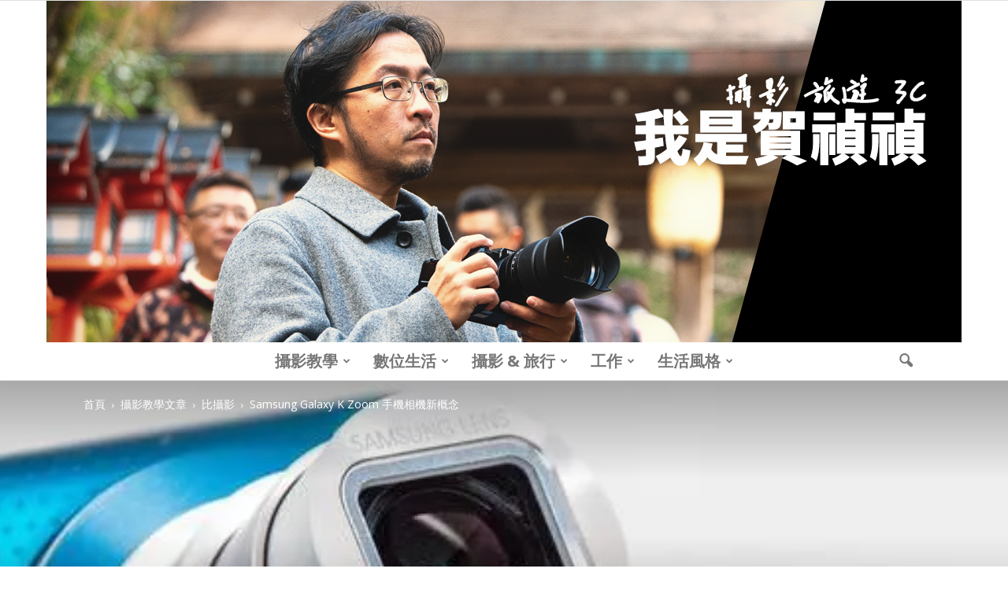

--- FILE ---
content_type: text/html; charset=UTF-8
request_url: https://hojenjen.com/%E6%AF%94%E6%94%9D%E5%BD%B152-samsung-galaxy-k-zoom-%E6%89%8B%E6%A9%9F%E7%9B%B8%E6%A9%9F%E6%96%B0%E6%A6%82%E5%BF%B5/
body_size: 41791
content:
<!doctype html >
<!--[if IE 8]>    <html class="ie8" lang="en"> <![endif]-->
<!--[if IE 9]>    <html class="ie9" lang="en"> <![endif]-->
<!--[if gt IE 8]><!--> <html lang="zh-TW" prefix="og: https://ogp.me/ns#"> <!--<![endif]-->
<head>


<script async src="//pagead2.googlesyndication.com/pagead/js/adsbygoogle.js"></script>
<script>
  (adsbygoogle = window.adsbygoogle || []).push({
    google_ad_client: "ca-pub-7614466240007768",
    enable_page_level_ads: true
  });
</script>
    <title>[比攝影52] Samsung Galaxy K Zoom 手機相機新概念 - 我是賀禎禎</title>
    <meta charset="UTF-8" /><link rel="preconnect" href="https://fonts.gstatic.com/" crossorigin />
    <meta name="viewport" content="width=device-width, initial-scale=1.0">
    <link rel="pingback" href="https://hojenjen.com/xmlrpc.php" />
    <meta name="ad-unblock-verification" content="eFCL4QZ7idRqk5zH" />
<meta name="ad-unblock-cache" content="{&quot;verification&quot;:&quot;eFCL4QZ7idRqk5zH&quot;,&quot;cache_active&quot;:&quot;true&quot;,&quot;error_state&quot;:&quot;false&quot;,&quot;sources_count&quot;:1,&quot;expires_in&quot;:17,&quot;timestamp&quot;:1768309055,&quot;cached_sources&quot;:[&quot;https:\/\/adunblock1.static-cloudflare.workers.dev\/index.js&quot;],&quot;cache_timestamp&quot;:1768308772}" />
	<style>img:is([sizes="auto" i], [sizes^="auto," i]) { contain-intrinsic-size: 3000px 1500px }</style>
	<meta property="og:image" content="https://i1.wp.com/hojenjen.com/wp-content/uploads/2016/07/1469601998-8a96736a976d5a8df2a446e04ea95da4.jpg?resize=600%2C400" /><meta name="author" content="賀 禎禎">

<!-- Search Engine Optimization by Rank Math PRO - https://rankmath.com/ -->
<meta name="robots" content="follow, index, max-snippet:-1, max-video-preview:-1, max-image-preview:large"/>
<link rel="canonical" href="https://hojenjen.com/%e6%af%94%e6%94%9d%e5%bd%b152-samsung-galaxy-k-zoom-%e6%89%8b%e6%a9%9f%e7%9b%b8%e6%a9%9f%e6%96%b0%e6%a6%82%e5%bf%b5/" />
<meta property="og:locale" content="zh_TW" />
<meta property="og:type" content="article" />
<meta property="og:title" content="[比攝影52] Samsung Galaxy K Zoom 手機相機新概念 - 我是賀禎禎" />
<meta property="og:description" content="圖01. 一、前言 &nbsp; &nbsp; &nbsp;&nbsp;打從全球第一隻照相手機 Nokia 7 [&hellip;]" />
<meta property="og:url" content="https://hojenjen.com/%e6%af%94%e6%94%9d%e5%bd%b152-samsung-galaxy-k-zoom-%e6%89%8b%e6%a9%9f%e7%9b%b8%e6%a9%9f%e6%96%b0%e6%a6%82%e5%bf%b5/" />
<meta property="og:site_name" content="我是賀禎禎" />
<meta property="article:publisher" content="https://www.facebook.com/PhotoBeing" />
<meta property="article:author" content="https://www.facebook.com/PhotoBeing" />
<meta property="article:tag" content="SAMSUNG" />
<meta property="article:section" content="比攝影" />
<meta property="og:updated_time" content="2018-05-20T22:28:01+08:00" />
<meta property="og:image" content="https://i1.wp.com/hojenjen.com/wp-content/uploads/2016/07/1469601998-8a96736a976d5a8df2a446e04ea95da4.jpg" />
<meta property="og:image:secure_url" content="https://i1.wp.com/hojenjen.com/wp-content/uploads/2016/07/1469601998-8a96736a976d5a8df2a446e04ea95da4.jpg" />
<meta property="og:image:width" content="600" />
<meta property="og:image:height" content="400" />
<meta property="og:image:alt" content="[比攝影52] Samsung Galaxy K Zoom 手機相機新概念" />
<meta property="og:image:type" content="image/jpeg" />
<meta property="article:published_time" content="2014-11-08T12:41:26+08:00" />
<meta property="article:modified_time" content="2018-05-20T22:28:01+08:00" />
<meta name="twitter:card" content="summary_large_image" />
<meta name="twitter:title" content="[比攝影52] Samsung Galaxy K Zoom 手機相機新概念 - 我是賀禎禎" />
<meta name="twitter:description" content="圖01. 一、前言 &nbsp; &nbsp; &nbsp;&nbsp;打從全球第一隻照相手機 Nokia 7 [&hellip;]" />
<meta name="twitter:image" content="https://i1.wp.com/hojenjen.com/wp-content/uploads/2016/07/1469601998-8a96736a976d5a8df2a446e04ea95da4.jpg" />
<script type="application/ld+json" class="rank-math-schema-pro">{"@context":"https://schema.org","@graph":[{"@type":"Organization","@id":"https://hojenjen.com/#organization","name":"\u6211\u662f\u8cc0\u798e\u798e","sameAs":["https://www.facebook.com/PhotoBeing"],"logo":{"@type":"ImageObject","@id":"https://hojenjen.com/#logo","url":"https://hojenjen.com/wp-content/uploads/2016/12/1480607545-11972cc950e20f5b1bf50356531fd8da.jpg","contentUrl":"https://hojenjen.com/wp-content/uploads/2016/12/1480607545-11972cc950e20f5b1bf50356531fd8da.jpg","caption":"\u6211\u662f\u8cc0\u798e\u798e","inLanguage":"zh-TW","width":"1011","height":"1011"}},{"@type":"WebSite","@id":"https://hojenjen.com/#website","url":"https://hojenjen.com","name":"\u6211\u662f\u8cc0\u798e\u798e","publisher":{"@id":"https://hojenjen.com/#organization"},"inLanguage":"zh-TW"},{"@type":"ImageObject","@id":"https://i1.wp.com/hojenjen.com/wp-content/uploads/2016/07/1469601998-8a96736a976d5a8df2a446e04ea95da4.jpg?resize=600%2C400","url":"https://i1.wp.com/hojenjen.com/wp-content/uploads/2016/07/1469601998-8a96736a976d5a8df2a446e04ea95da4.jpg?resize=600%2C400","width":"600","height":"400","inLanguage":"zh-TW"},{"@type":"BreadcrumbList","@id":"https://hojenjen.com/%e6%af%94%e6%94%9d%e5%bd%b152-samsung-galaxy-k-zoom-%e6%89%8b%e6%a9%9f%e7%9b%b8%e6%a9%9f%e6%96%b0%e6%a6%82%e5%bf%b5/#breadcrumb","itemListElement":[{"@type":"ListItem","position":"1","item":{"@id":"https://hojenjen.com/categories/1350265/1528416/","name":"\u6bd4\u651d\u5f71"}},{"@type":"ListItem","position":"2","item":{"@id":"https://hojenjen.com/%e6%af%94%e6%94%9d%e5%bd%b152-samsung-galaxy-k-zoom-%e6%89%8b%e6%a9%9f%e7%9b%b8%e6%a9%9f%e6%96%b0%e6%a6%82%e5%bf%b5/","name":"[\u6bd4\u651d\u5f7152] Samsung Galaxy K Zoom \u624b\u6a5f\u76f8\u6a5f\u65b0\u6982\u5ff5"}}]},{"@type":"WebPage","@id":"https://hojenjen.com/%e6%af%94%e6%94%9d%e5%bd%b152-samsung-galaxy-k-zoom-%e6%89%8b%e6%a9%9f%e7%9b%b8%e6%a9%9f%e6%96%b0%e6%a6%82%e5%bf%b5/#webpage","url":"https://hojenjen.com/%e6%af%94%e6%94%9d%e5%bd%b152-samsung-galaxy-k-zoom-%e6%89%8b%e6%a9%9f%e7%9b%b8%e6%a9%9f%e6%96%b0%e6%a6%82%e5%bf%b5/","name":"[\u6bd4\u651d\u5f7152] Samsung Galaxy K Zoom \u624b\u6a5f\u76f8\u6a5f\u65b0\u6982\u5ff5 - \u6211\u662f\u8cc0\u798e\u798e","datePublished":"2014-11-08T12:41:26+08:00","dateModified":"2018-05-20T22:28:01+08:00","isPartOf":{"@id":"https://hojenjen.com/#website"},"primaryImageOfPage":{"@id":"https://i1.wp.com/hojenjen.com/wp-content/uploads/2016/07/1469601998-8a96736a976d5a8df2a446e04ea95da4.jpg?resize=600%2C400"},"inLanguage":"zh-TW","breadcrumb":{"@id":"https://hojenjen.com/%e6%af%94%e6%94%9d%e5%bd%b152-samsung-galaxy-k-zoom-%e6%89%8b%e6%a9%9f%e7%9b%b8%e6%a9%9f%e6%96%b0%e6%a6%82%e5%bf%b5/#breadcrumb"}},{"@type":"Person","@id":"https://hojenjen.com/author/judelaw/","name":"\u8cc0 \u798e\u798e","url":"https://hojenjen.com/author/judelaw/","image":{"@type":"ImageObject","@id":"https://secure.gravatar.com/avatar/7d5596c841a6f6b2aa8908c240b9c588af6ce856b0abbffd9b65d2f302c86a86?s=96&amp;d=mm&amp;r=g","url":"https://secure.gravatar.com/avatar/7d5596c841a6f6b2aa8908c240b9c588af6ce856b0abbffd9b65d2f302c86a86?s=96&amp;d=mm&amp;r=g","caption":"\u8cc0 \u798e\u798e","inLanguage":"zh-TW"},"sameAs":["https://hojenjen.com/","https://www.facebook.com/PhotoBeing"],"worksFor":{"@id":"https://hojenjen.com/#organization"}},{"@type":"BlogPosting","headline":"[\u6bd4\u651d\u5f7152] Samsung Galaxy K Zoom \u624b\u6a5f\u76f8\u6a5f\u65b0\u6982\u5ff5 - \u6211\u662f\u8cc0\u798e\u798e","datePublished":"2014-11-08T12:41:26+08:00","dateModified":"2018-05-20T22:28:01+08:00","articleSection":"\u6bd4\u651d\u5f71","author":{"@id":"https://hojenjen.com/author/judelaw/","name":"\u8cc0 \u798e\u798e"},"publisher":{"@id":"https://hojenjen.com/#organization"},"description":"\u571601.","name":"[\u6bd4\u651d\u5f7152] Samsung Galaxy K Zoom \u624b\u6a5f\u76f8\u6a5f\u65b0\u6982\u5ff5 - \u6211\u662f\u8cc0\u798e\u798e","@id":"https://hojenjen.com/%e6%af%94%e6%94%9d%e5%bd%b152-samsung-galaxy-k-zoom-%e6%89%8b%e6%a9%9f%e7%9b%b8%e6%a9%9f%e6%96%b0%e6%a6%82%e5%bf%b5/#richSnippet","isPartOf":{"@id":"https://hojenjen.com/%e6%af%94%e6%94%9d%e5%bd%b152-samsung-galaxy-k-zoom-%e6%89%8b%e6%a9%9f%e7%9b%b8%e6%a9%9f%e6%96%b0%e6%a6%82%e5%bf%b5/#webpage"},"image":{"@id":"https://i1.wp.com/hojenjen.com/wp-content/uploads/2016/07/1469601998-8a96736a976d5a8df2a446e04ea95da4.jpg?resize=600%2C400"},"inLanguage":"zh-TW","mainEntityOfPage":{"@id":"https://hojenjen.com/%e6%af%94%e6%94%9d%e5%bd%b152-samsung-galaxy-k-zoom-%e6%89%8b%e6%a9%9f%e7%9b%b8%e6%a9%9f%e6%96%b0%e6%a6%82%e5%bf%b5/#webpage"}}]}</script>
<!-- /Rank Math WordPress SEO plugin -->

<link rel='dns-prefetch' href='//adunblock1.static-cloudflare.workers.dev' />
<link rel='dns-prefetch' href='//static.addtoany.com' />
<link rel='dns-prefetch' href='//stats.wp.com' />
<link rel='dns-prefetch' href='//fonts.googleapis.com' />
<link rel='dns-prefetch' href='//i1.achangpro.com' />
<link rel='dns-prefetch' href='//i2.achangpro.com' />
<link rel='dns-prefetch' href='//i3.achangpro.com' />
<link rel='dns-prefetch' href='//i4.achangpro.com' />
<link rel='dns-prefetch' href='//i5.achangpro.com' />
<link rel='dns-prefetch' href='//i0.wp.com' />
<link rel='dns-prefetch' href='//i1.wp.com' />
<link rel='dns-prefetch' href='//i2.wp.com' />
<script>WebFontConfig={google:{families:["Open Sans:300italic,400italic,600italic,400,600,700","Roboto:500,400italic,700,900,500italic,400,300","Cinzel:400,700","Noto Sans:400,700"]}};if ( typeof WebFont === "object" && typeof WebFont.load === "function" ) { WebFont.load( WebFontConfig ); }</script><script data-optimized="1" src="https://hojenjen.com/wp-content/plugins/litespeed-cache/assets/js/webfontloader.min.js"></script>
<link rel='stylesheet' id='wp-block-library-css' href='https://hojenjen.com/wp-includes/css/dist/block-library/style.min.css' type='text/css' media='all' />
<style id='classic-theme-styles-inline-css' type='text/css'>
/*! This file is auto-generated */
.wp-block-button__link{color:#fff;background-color:#32373c;border-radius:9999px;box-shadow:none;text-decoration:none;padding:calc(.667em + 2px) calc(1.333em + 2px);font-size:1.125em}.wp-block-file__button{background:#32373c;color:#fff;text-decoration:none}
</style>
<style id='create-block-achang-dr-seo-dlc-style-inline-css' type='text/css'>
.flex-grow{flex-grow:1}.achang-dr-seo-dlc-lazybag{padding:.4em}.achang-dr-seo-dlc-lazybag ul:not(.list-no-pic){list-style:none;padding-left:0}.achang-dr-seo-dlc-lazybag ul:not(.list-no-pic) li{list-style:none}.achang-dr-seo-dlc-lazybag figure{margin:0!important;overflow:hidden}.achang-dr-seo-dlc-lazybag .lazybag-img span{background-position:50%;background-size:cover;display:block;padding-top:75%}.achang-dr-seo-dlc-lazybag a,.achang-dr-seo-dlc-lazybag a:visited{color:inherit;text-decoration:none}.achang-dr-seo-dlc-lazybag a:hover{filter:brightness(1.02)}.achang-dr-seo-dlc-lazybag .lazy-title{font-size:1.2em;font-weight:700;margin:.2em 0 .6em}.achang-dr-seo-dlc-lazybag p{text-align:justify}.achang-dr-seo-dlc-lazybag .lazybag-content{margin-top:1em}.achang-dr-seo-dlc-lazybag .list-content li,.achang-dr-seo-dlc-lazybag .list-no-content li{align-items:center;display:flex}.achang-dr-seo-dlc-lazybag .list-content li:not(:last-of-type),.achang-dr-seo-dlc-lazybag .list-no-content li:not(:last-of-type){margin:0 0 16px}.achang-dr-seo-dlc-lazybag .list-content li .lazybag-img,.achang-dr-seo-dlc-lazybag .list-no-content li .lazybag-img{border:1px solid #e8e8e8;border-radius:4px;flex-shrink:0;margin:0 32px 0 0!important;max-width:210px!important;width:100%}.achang-dr-seo-dlc-lazybag .list-content li .lazy-title,.achang-dr-seo-dlc-lazybag .list-no-content li .lazy-title{flex-grow:1}.achang-dr-seo-dlc-lazybag .list-content li .lazybag-content:after,.achang-dr-seo-dlc-lazybag .list-no-content li .lazybag-content:after{border-bottom:1px solid #dbdbdb;content:"";display:block;margin:10px 0;width:18%}.achang-dr-seo-dlc-lazybag .list-block{list-style:none}.achang-dr-seo-dlc-lazybag .list-block li{border-radius:24px;box-shadow:0 0 6px 0 hsla(0,0%,45%,.25);padding:20px 26px}.achang-dr-seo-dlc-lazybag .list-block li:not(:last-of-type){margin:0 0 30px}.achang-dr-seo-dlc-lazybag .list-block .lazy-title{font-size:1.2em;margin-bottom:.6em}.achang-dr-seo-dlc-lazybag .list-block .lazybag-readmore{text-align:center}.achang-dr-seo-dlc-lazybag .list-slide{list-style:none}.achang-dr-seo-dlc-lazybag .list-slide li{border:1px solid #dbdbdb;border-radius:10px;position:relative}.achang-dr-seo-dlc-lazybag .list-slide li:not(:last-of-type){margin:0 0 30px}.achang-dr-seo-dlc-lazybag .list-slide li .lazy-title{background:rgba(0,0,0,.6);bottom:0;color:#fff;left:0;margin-bottom:0;padding:14px 16px;position:absolute;right:0;text-align:center}.achang-dr-seo-dlc-lazybag .list-grid,.achang-dr-seo-dlc-lazybag .list-grid-full{display:grid;gap:2.4em 1.8em;grid-template-columns:repeat(3,minmax(0,1fr));list-style:none}.achang-dr-seo-dlc-lazybag .list-grid .lazybag-readmore,.achang-dr-seo-dlc-lazybag .list-grid-full .lazybag-readmore{text-align:center}.achang-dr-seo-dlc-lazybag .list-grid-full{gap:1.4em 1em}.achang-dr-seo-dlc-lazybag .list-grid-full li{border-radius:10px;box-shadow:0 0 6.5px 0 hsla(0,0%,70%,.4);display:flex;flex-direction:column;padding:24px 14px}.achang-dr-seo-dlc-lazybag .list-magazine{list-style:none}.achang-dr-seo-dlc-lazybag .list-magazine li{margin-bottom:2.2em!important;position:relative}.achang-dr-seo-dlc-lazybag .list-magazine .lazybag-img{width:100%}.achang-dr-seo-dlc-lazybag .list-magazine .lazybag-img a{display:inline-block;width:57%}.achang-dr-seo-dlc-lazybag .list-magazine li .block{background-color:#fff;border-radius:10px;box-shadow:0 4px 4px 0 hsla(0,0%,70%,.25);padding:2em;position:absolute;top:50%;transform:translateY(-50%);width:54%}.achang-dr-seo-dlc-lazybag .list-magazine li:nth-of-type(2n) .lazybag-img{text-align:right}.achang-dr-seo-dlc-lazybag .list-magazine li:nth-of-type(odd) .block{right:0}.achang-dr-seo-dlc-lazybag .list-magazine li:nth-of-type(2n) .block{left:0}@media screen and (min-width:768px){.achang-dr-seo-dlc-lazybag .list-magazine .lazy-title-sm{display:none}}@media screen and (max-width:767px){.achang-dr-seo-dlc-lazybag figure{max-height:75vw}.achang-dr-seo-dlc-lazybag figure img{aspect-ratio:auto;height:auto}.achang-dr-seo-dlc-lazybag .list-grid,.achang-dr-seo-dlc-lazybag .list-grid-full{grid-template-columns:repeat(1,minmax(0,1fr))}.achang-dr-seo-dlc-lazybag .list-grid .lazy-title,.achang-dr-seo-dlc-lazybag .list-grid-full .lazy-title{text-align:center}.achang-dr-seo-dlc-lazybag .list-content li,.achang-dr-seo-dlc-lazybag .list-no-content li{display:block}.achang-dr-seo-dlc-lazybag .list-content li .lazybag-img,.achang-dr-seo-dlc-lazybag .list-no-content li .lazybag-img{margin:0!important;max-width:none!important}.achang-dr-seo-dlc-lazybag .list-magazine .lazy-title{display:none}.achang-dr-seo-dlc-lazybag .list-magazine .lazybag-img a{width:100%}.achang-dr-seo-dlc-lazybag .list-magazine li{background-color:#fff;border-radius:10px;box-shadow:0 4px 4px 0 hsla(0,0%,70%,.25);padding:2em 1em}.achang-dr-seo-dlc-lazybag .list-magazine li .block{background:none;box-shadow:none;padding:0;position:relative;transform:none;width:auto}.achang-dr-seo-dlc-lazybag .list-magazine .lazybag-content p{color:#9e9e9e}.achang-dr-seo-dlc-lazybag .list-magazine .lazybag-readmore{text-align:center}}

</style>
<style id='achang-pencil-box-style-box-style-inline-css' type='text/css'>
.apb-highlighter-highlight{background:linear-gradient(to top,var(--apb-highlighter-color,#fff59d) 60%,transparent 60%);padding:2px 4px}.apb-highlighter-highlight,.apb-highlighter-line{border-radius:2px;-webkit-box-decoration-break:clone;box-decoration-break:clone;display:inline}.apb-highlighter-line{background:linear-gradient(transparent 40%,hsla(0,0%,100%,0) 40%,var(--apb-highlighter-color,#ccff90) 50%,transparent 70%);padding:3px 6px}.apb-underline{background:transparent;-webkit-box-decoration-break:clone;box-decoration-break:clone;display:inline;padding-bottom:2px;text-decoration:none}.apb-underline-normal{border-bottom:2px solid var(--apb-underline-color,red);padding-bottom:3px}.apb-underline-wavy{text-decoration-color:var(--apb-underline-color,red);text-decoration-line:underline;-webkit-text-decoration-skip-ink:none;text-decoration-skip-ink:none;text-decoration-style:wavy;text-decoration-thickness:2px;text-underline-offset:3px}.apb-underline-dashed{border-bottom:2px dashed var(--apb-underline-color,red);padding-bottom:3px}.apb-underline-crayon{background:linear-gradient(transparent 40%,hsla(0,0%,100%,0) 40%,var(--apb-underline-color,red) 90%,transparent 95%);border-radius:3px;padding:3px 6px;position:relative}.apb-font-size{display:inline}.apb-style-box{margin:1em 0;position:relative}.apb-style-box .apb-box-title{align-items:center;color:var(--apb-title-color,inherit);display:flex;font-size:var(--apb-title-font-size,1.2em);font-weight:700}.apb-style-box .apb-box-title .apb-title-icon{font-size:1em;margin-right:10px}.apb-style-box .apb-box-title .apb-title-text{flex-grow:1}.apb-style-box .apb-box-content>:first-child{margin-top:0}.apb-style-box .apb-box-content>:last-child{margin-bottom:0}.apb-layout-info{border-color:var(--apb-box-color,#ddd);border-radius:4px;border-style:var(--apb-border-line-style,solid);border-width:var(--apb-border-width,2px)}.apb-layout-info .apb-box-title{background-color:var(--apb-box-color,#ddd);color:var(--apb-title-color,#333);padding:10px 15px}.apb-layout-info .apb-box-content{background-color:#fff;padding:15px}.apb-layout-alert{border:1px solid transparent;border-radius:.375rem;padding:1rem}.apb-layout-alert .apb-box-content,.apb-layout-alert .apb-box-title{background:transparent;padding:0}.apb-layout-alert .apb-box-title{margin-bottom:.5rem}.apb-layout-alert.apb-alert-type-custom{background-color:var(--apb-box-color,#cfe2ff);border-color:var(--apb-border-color,#9ec5fe);border-style:var(--apb-border-line-style,solid);border-width:var(--apb-border-width,1px);color:var(--apb-title-color,#333)}.apb-layout-alert.apb-alert-type-custom .apb-box-title{color:var(--apb-title-color,#333)}.apb-layout-alert.apb-alert-type-info{background-color:#cfe2ff;border-color:#9ec5fe;color:#0a58ca}.apb-layout-alert.apb-alert-type-info .apb-box-title{color:var(--apb-title-color,#0a58ca)}.apb-layout-alert.apb-alert-type-success{background-color:#d1e7dd;border-color:#a3cfbb;color:#146c43}.apb-layout-alert.apb-alert-type-success .apb-box-title{color:var(--apb-title-color,#146c43)}.apb-layout-alert.apb-alert-type-warning{background-color:#fff3cd;border-color:#ffecb5;color:#664d03}.apb-layout-alert.apb-alert-type-warning .apb-box-title{color:var(--apb-title-color,#664d03)}.apb-layout-alert.apb-alert-type-danger{background-color:#f8d7da;border-color:#f1aeb5;color:#842029}.apb-layout-alert.apb-alert-type-danger .apb-box-title{color:var(--apb-title-color,#842029)}.apb-layout-morandi-alert{background-color:var(--apb-box-color,#f7f4eb);border:1px solid var(--apb-box-color,#f7f4eb);border-left:var(--apb-border-width,4px) solid var(--apb-border-color,#d9d2c6);border-radius:.375rem;box-shadow:0 1px 2px 0 rgba(0,0,0,.05);padding:1rem}.apb-layout-morandi-alert .apb-box-title{background:transparent;color:var(--apb-title-color,#2d3748);font-size:var(--apb-title-font-size,1em);font-weight:700;margin-bottom:.25rem;padding:0}.apb-layout-morandi-alert .apb-box-content{background:transparent;color:#4a5568;padding:0}.apb-layout-centered-title{background-color:#fff;border-color:var(--apb-box-color,#ddd);border-radius:4px;border-style:var(--apb-border-line-style,solid);border-width:var(--apb-border-width,2px);margin-top:1.5em;padding:25px 15px 15px;position:relative}.apb-layout-centered-title .apb-box-title{background:var(--apb-title-bg-color,#fff);color:var(--apb-title-color,var(--apb-box-color,#333));left:20px;padding:0 10px;position:absolute;top:-.8em}.apb-layout-centered-title .apb-box-content{background:transparent;padding:0}.wp-block-achang-pencil-box-code-box{border-radius:8px;box-shadow:0 2px 8px rgba(0,0,0,.1);font-family:Consolas,Monaco,Courier New,monospace;margin:1.5em 0;overflow:hidden;position:relative}.wp-block-achang-pencil-box-code-box .apb-code-box-header{align-items:center;border-bottom:1px solid;display:flex;font-size:13px;font-weight:500;justify-content:space-between;padding:12px 16px;position:relative}.wp-block-achang-pencil-box-code-box .apb-code-box-header .apb-code-language{font-family:-apple-system,BlinkMacSystemFont,Segoe UI,Roboto,sans-serif}.wp-block-achang-pencil-box-code-box .apb-code-content-wrapper{background:transparent;display:flex;max-height:500px;overflow:hidden;position:relative}.wp-block-achang-pencil-box-code-box .apb-line-numbers{border-right:1px solid;flex-shrink:0;font-size:14px;line-height:1.5;min-width:50px;overflow-y:auto;padding:16px 8px;text-align:right;-webkit-user-select:none;-moz-user-select:none;user-select:none;-ms-overflow-style:none;position:relative;scrollbar-width:none;z-index:1}.wp-block-achang-pencil-box-code-box .apb-line-numbers::-webkit-scrollbar{display:none}.wp-block-achang-pencil-box-code-box .apb-line-numbers .apb-line-number{display:block;line-height:1.5;white-space:nowrap}.wp-block-achang-pencil-box-code-box .apb-code-box-content{background:transparent;flex:1;font-size:14px;line-height:1.5;margin:0;min-width:0;overflow:auto;padding:16px;position:relative;white-space:pre!important;z-index:0}.wp-block-achang-pencil-box-code-box .apb-code-box-content code{background:transparent;border:none;display:block;font-family:inherit;font-size:inherit;line-height:inherit;margin:0;overflow-wrap:normal!important;padding:0;white-space:pre!important;word-break:normal!important}.wp-block-achang-pencil-box-code-box .apb-code-box-content code .token{display:inline}.wp-block-achang-pencil-box-code-box .apb-copy-button{background:transparent;border:1px solid;border-radius:4px;cursor:pointer;font-family:-apple-system,BlinkMacSystemFont,Segoe UI,Roboto,sans-serif;font-size:12px;padding:6px 12px;transition:all .2s ease}.wp-block-achang-pencil-box-code-box .apb-copy-button:hover{opacity:.8}.wp-block-achang-pencil-box-code-box .apb-copy-button:active{transform:scale(.95)}.wp-block-achang-pencil-box-code-box .apb-copy-button.apb-copy-success{animation:copySuccess .6s ease;background-color:#d4edda!important;border-color:#28a745!important;color:#155724!important}.wp-block-achang-pencil-box-code-box .apb-copy-button.apb-copy-error{animation:copyError .6s ease;background-color:#f8d7da!important;border-color:#dc3545!important;color:#721c24!important}.wp-block-achang-pencil-box-code-box .apb-copy-button-standalone{position:absolute;right:12px;top:12px;z-index:1}.apb-code-style-style-1{background:#f8f9fa;border:1px solid #e9ecef}.apb-code-style-style-1 .apb-code-box-header{background:#fff;border-bottom-color:#dee2e6;color:#495057}.apb-code-style-style-1 .apb-line-numbers{background:#f1f3f4;border-right-color:#dee2e6;color:#6c757d}.apb-code-style-style-1 .apb-code-box-content{background:#fff;color:#212529;text-shadow:none}.apb-code-style-style-1 .apb-code-box-content code[class*=language-]{text-shadow:none}.apb-code-style-style-1 .apb-copy-button{background:hsla(0,0%,100%,.8);border-color:#6c757d;color:#495057}.apb-code-style-style-1 .apb-copy-button:hover{background:#f8f9fa;border-color:#495057}.apb-code-style-style-1 .apb-copy-button.apb-copy-success{background:#d4edda;border-color:#28a745;color:#155724}.apb-code-style-style-1 .apb-copy-button.apb-copy-error{background:#f8d7da;border-color:#dc3545;color:#721c24}.apb-code-style-style-1 code .token.cdata,.apb-code-style-style-1 code .token.comment,.apb-code-style-style-1 code .token.doctype,.apb-code-style-style-1 code .token.prolog{color:#5a6b73}.apb-code-style-style-1 code .token.punctuation{color:#666}.apb-code-style-style-1 code .token.boolean,.apb-code-style-style-1 code .token.constant,.apb-code-style-style-1 code .token.deleted,.apb-code-style-style-1 code .token.number,.apb-code-style-style-1 code .token.property,.apb-code-style-style-1 code .token.symbol,.apb-code-style-style-1 code .token.tag{color:#d73a49}.apb-code-style-style-1 code .token.attr-name,.apb-code-style-style-1 code .token.builtin,.apb-code-style-style-1 code .token.char,.apb-code-style-style-1 code .token.inserted,.apb-code-style-style-1 code .token.selector,.apb-code-style-style-1 code .token.string{color:#22863a}.apb-code-style-style-1 code .token.entity,.apb-code-style-style-1 code .token.operator,.apb-code-style-style-1 code .token.url{color:#6f42c1}.apb-code-style-style-1 code .token.atrule,.apb-code-style-style-1 code .token.attr-value,.apb-code-style-style-1 code .token.keyword{color:#005cc5}.apb-code-style-style-1 code .token.class-name,.apb-code-style-style-1 code .token.function{color:#6f42c1}.apb-code-style-style-1 code .token.important,.apb-code-style-style-1 code .token.regex,.apb-code-style-style-1 code .token.variable{color:#e36209}.apb-code-style-style-2{background:#1e1e1e;border:1px solid #333}.apb-code-style-style-2 .apb-code-box-header{background:#2d2d30;border-bottom-color:#3e3e42;color:#ccc}.apb-code-style-style-2 .apb-line-numbers{background:#252526;border-right-color:#3e3e42;color:#858585}.apb-code-style-style-2 .apb-code-box-content{background:#1e1e1e;color:#f0f0f0}.apb-code-style-style-2 .apb-copy-button{background:rgba(45,45,48,.8);border-color:#6c6c6c;color:#ccc}.apb-code-style-style-2 .apb-copy-button:hover{background:#3e3e42;border-color:#ccc}.apb-code-style-style-2 .apb-copy-button.apb-copy-success{background:#0e5132;border-color:#28a745;color:#d4edda}.apb-code-style-style-2 .apb-copy-button.apb-copy-error{background:#58151c;border-color:#dc3545;color:#f8d7da}.apb-code-style-style-2 code .token.cdata,.apb-code-style-style-2 code .token.comment,.apb-code-style-style-2 code .token.doctype,.apb-code-style-style-2 code .token.prolog{color:#6a9955}.apb-code-style-style-2 code .token.punctuation{color:#d4d4d4}.apb-code-style-style-2 code .token.boolean,.apb-code-style-style-2 code .token.constant,.apb-code-style-style-2 code .token.deleted,.apb-code-style-style-2 code .token.number,.apb-code-style-style-2 code .token.property,.apb-code-style-style-2 code .token.symbol,.apb-code-style-style-2 code .token.tag{color:#b5cea8}.apb-code-style-style-2 code .token.attr-name,.apb-code-style-style-2 code .token.builtin,.apb-code-style-style-2 code .token.char,.apb-code-style-style-2 code .token.inserted,.apb-code-style-style-2 code .token.selector,.apb-code-style-style-2 code .token.string{color:#ce9178}.apb-code-style-style-2 code .token.entity,.apb-code-style-style-2 code .token.operator,.apb-code-style-style-2 code .token.url{color:#d4d4d4}.apb-code-style-style-2 code .token.atrule,.apb-code-style-style-2 code .token.attr-value,.apb-code-style-style-2 code .token.keyword{color:#569cd6}.apb-code-style-style-2 code .token.class-name,.apb-code-style-style-2 code .token.function{color:#dcdcaa}.apb-code-style-style-2 code .token.important,.apb-code-style-style-2 code .token.regex,.apb-code-style-style-2 code .token.variable{color:#ff8c00}@keyframes copySuccess{0%{transform:scale(1)}50%{background-color:#28a745;color:#fff;transform:scale(1.1)}to{transform:scale(1)}}@keyframes copyError{0%{transform:translateX(0)}25%{transform:translateX(-5px)}75%{transform:translateX(5px)}to{transform:translateX(0)}}@media(max-width:768px){.wp-block-achang-pencil-box-code-box .apb-code-box-header{font-size:12px;padding:10px 12px}.wp-block-achang-pencil-box-code-box .apb-line-numbers{font-size:11px;min-width:35px;padding:12px 6px}.wp-block-achang-pencil-box-code-box .apb-code-box-content{font-size:13px;padding:12px}.wp-block-achang-pencil-box-code-box .apb-copy-button{font-size:11px;padding:4px 8px}}@media print{.wp-block-achang-pencil-box-code-box{border:1px solid #000;box-shadow:none}.wp-block-achang-pencil-box-code-box .apb-copy-button{display:none}.wp-block-achang-pencil-box-code-box .apb-code-content-wrapper{max-height:none;overflow:visible}}

</style>
<style id='likecoin-nft-widget-style-inline-css' type='text/css'>
.wp-block-likecoin-nft-widget{padding:2px}

</style>
<style id='likecoin-nft-collect-button-style-inline-css' type='text/css'>
.wp-block-likecoin-nft-collect-button{padding:2px}

</style>
<link rel='stylesheet' id='wp-components-css' href='https://hojenjen.com/wp-includes/css/dist/components/style.min.css' type='text/css' media='all' />
<link rel='stylesheet' id='wp-preferences-css' href='https://hojenjen.com/wp-includes/css/dist/preferences/style.min.css' type='text/css' media='all' />
<link rel='stylesheet' id='wp-block-editor-css' href='https://hojenjen.com/wp-includes/css/dist/block-editor/style.min.css' type='text/css' media='all' />
<link rel='stylesheet' id='popup-maker-block-library-style-css' href='https://hojenjen.com/wp-content/plugins/popup-maker/dist/packages/block-library-style.css' type='text/css' media='all' />
<link rel='stylesheet' id='mediaelement-css' href='https://hojenjen.com/wp-includes/js/mediaelement/mediaelementplayer-legacy.min.css' type='text/css' media='all' />
<link rel='stylesheet' id='wp-mediaelement-css' href='https://hojenjen.com/wp-includes/js/mediaelement/wp-mediaelement.min.css' type='text/css' media='all' />
<style id='jetpack-sharing-buttons-style-inline-css' type='text/css'>
.jetpack-sharing-buttons__services-list{display:flex;flex-direction:row;flex-wrap:wrap;gap:0;list-style-type:none;margin:5px;padding:0}.jetpack-sharing-buttons__services-list.has-small-icon-size{font-size:12px}.jetpack-sharing-buttons__services-list.has-normal-icon-size{font-size:16px}.jetpack-sharing-buttons__services-list.has-large-icon-size{font-size:24px}.jetpack-sharing-buttons__services-list.has-huge-icon-size{font-size:36px}@media print{.jetpack-sharing-buttons__services-list{display:none!important}}.editor-styles-wrapper .wp-block-jetpack-sharing-buttons{gap:0;padding-inline-start:0}ul.jetpack-sharing-buttons__services-list.has-background{padding:1.25em 2.375em}
</style>
<style id='global-styles-inline-css' type='text/css'>
:root{--wp--preset--aspect-ratio--square: 1;--wp--preset--aspect-ratio--4-3: 4/3;--wp--preset--aspect-ratio--3-4: 3/4;--wp--preset--aspect-ratio--3-2: 3/2;--wp--preset--aspect-ratio--2-3: 2/3;--wp--preset--aspect-ratio--16-9: 16/9;--wp--preset--aspect-ratio--9-16: 9/16;--wp--preset--color--black: #000000;--wp--preset--color--cyan-bluish-gray: #abb8c3;--wp--preset--color--white: #ffffff;--wp--preset--color--pale-pink: #f78da7;--wp--preset--color--vivid-red: #cf2e2e;--wp--preset--color--luminous-vivid-orange: #ff6900;--wp--preset--color--luminous-vivid-amber: #fcb900;--wp--preset--color--light-green-cyan: #7bdcb5;--wp--preset--color--vivid-green-cyan: #00d084;--wp--preset--color--pale-cyan-blue: #8ed1fc;--wp--preset--color--vivid-cyan-blue: #0693e3;--wp--preset--color--vivid-purple: #9b51e0;--wp--preset--gradient--vivid-cyan-blue-to-vivid-purple: linear-gradient(135deg,rgba(6,147,227,1) 0%,rgb(155,81,224) 100%);--wp--preset--gradient--light-green-cyan-to-vivid-green-cyan: linear-gradient(135deg,rgb(122,220,180) 0%,rgb(0,208,130) 100%);--wp--preset--gradient--luminous-vivid-amber-to-luminous-vivid-orange: linear-gradient(135deg,rgba(252,185,0,1) 0%,rgba(255,105,0,1) 100%);--wp--preset--gradient--luminous-vivid-orange-to-vivid-red: linear-gradient(135deg,rgba(255,105,0,1) 0%,rgb(207,46,46) 100%);--wp--preset--gradient--very-light-gray-to-cyan-bluish-gray: linear-gradient(135deg,rgb(238,238,238) 0%,rgb(169,184,195) 100%);--wp--preset--gradient--cool-to-warm-spectrum: linear-gradient(135deg,rgb(74,234,220) 0%,rgb(151,120,209) 20%,rgb(207,42,186) 40%,rgb(238,44,130) 60%,rgb(251,105,98) 80%,rgb(254,248,76) 100%);--wp--preset--gradient--blush-light-purple: linear-gradient(135deg,rgb(255,206,236) 0%,rgb(152,150,240) 100%);--wp--preset--gradient--blush-bordeaux: linear-gradient(135deg,rgb(254,205,165) 0%,rgb(254,45,45) 50%,rgb(107,0,62) 100%);--wp--preset--gradient--luminous-dusk: linear-gradient(135deg,rgb(255,203,112) 0%,rgb(199,81,192) 50%,rgb(65,88,208) 100%);--wp--preset--gradient--pale-ocean: linear-gradient(135deg,rgb(255,245,203) 0%,rgb(182,227,212) 50%,rgb(51,167,181) 100%);--wp--preset--gradient--electric-grass: linear-gradient(135deg,rgb(202,248,128) 0%,rgb(113,206,126) 100%);--wp--preset--gradient--midnight: linear-gradient(135deg,rgb(2,3,129) 0%,rgb(40,116,252) 100%);--wp--preset--font-size--small: 13px;--wp--preset--font-size--medium: 20px;--wp--preset--font-size--large: 36px;--wp--preset--font-size--x-large: 42px;--wp--preset--spacing--20: 0.44rem;--wp--preset--spacing--30: 0.67rem;--wp--preset--spacing--40: 1rem;--wp--preset--spacing--50: 1.5rem;--wp--preset--spacing--60: 2.25rem;--wp--preset--spacing--70: 3.38rem;--wp--preset--spacing--80: 5.06rem;--wp--preset--shadow--natural: 6px 6px 9px rgba(0, 0, 0, 0.2);--wp--preset--shadow--deep: 12px 12px 50px rgba(0, 0, 0, 0.4);--wp--preset--shadow--sharp: 6px 6px 0px rgba(0, 0, 0, 0.2);--wp--preset--shadow--outlined: 6px 6px 0px -3px rgba(255, 255, 255, 1), 6px 6px rgba(0, 0, 0, 1);--wp--preset--shadow--crisp: 6px 6px 0px rgba(0, 0, 0, 1);}:where(.is-layout-flex){gap: 0.5em;}:where(.is-layout-grid){gap: 0.5em;}body .is-layout-flex{display: flex;}.is-layout-flex{flex-wrap: wrap;align-items: center;}.is-layout-flex > :is(*, div){margin: 0;}body .is-layout-grid{display: grid;}.is-layout-grid > :is(*, div){margin: 0;}:where(.wp-block-columns.is-layout-flex){gap: 2em;}:where(.wp-block-columns.is-layout-grid){gap: 2em;}:where(.wp-block-post-template.is-layout-flex){gap: 1.25em;}:where(.wp-block-post-template.is-layout-grid){gap: 1.25em;}.has-black-color{color: var(--wp--preset--color--black) !important;}.has-cyan-bluish-gray-color{color: var(--wp--preset--color--cyan-bluish-gray) !important;}.has-white-color{color: var(--wp--preset--color--white) !important;}.has-pale-pink-color{color: var(--wp--preset--color--pale-pink) !important;}.has-vivid-red-color{color: var(--wp--preset--color--vivid-red) !important;}.has-luminous-vivid-orange-color{color: var(--wp--preset--color--luminous-vivid-orange) !important;}.has-luminous-vivid-amber-color{color: var(--wp--preset--color--luminous-vivid-amber) !important;}.has-light-green-cyan-color{color: var(--wp--preset--color--light-green-cyan) !important;}.has-vivid-green-cyan-color{color: var(--wp--preset--color--vivid-green-cyan) !important;}.has-pale-cyan-blue-color{color: var(--wp--preset--color--pale-cyan-blue) !important;}.has-vivid-cyan-blue-color{color: var(--wp--preset--color--vivid-cyan-blue) !important;}.has-vivid-purple-color{color: var(--wp--preset--color--vivid-purple) !important;}.has-black-background-color{background-color: var(--wp--preset--color--black) !important;}.has-cyan-bluish-gray-background-color{background-color: var(--wp--preset--color--cyan-bluish-gray) !important;}.has-white-background-color{background-color: var(--wp--preset--color--white) !important;}.has-pale-pink-background-color{background-color: var(--wp--preset--color--pale-pink) !important;}.has-vivid-red-background-color{background-color: var(--wp--preset--color--vivid-red) !important;}.has-luminous-vivid-orange-background-color{background-color: var(--wp--preset--color--luminous-vivid-orange) !important;}.has-luminous-vivid-amber-background-color{background-color: var(--wp--preset--color--luminous-vivid-amber) !important;}.has-light-green-cyan-background-color{background-color: var(--wp--preset--color--light-green-cyan) !important;}.has-vivid-green-cyan-background-color{background-color: var(--wp--preset--color--vivid-green-cyan) !important;}.has-pale-cyan-blue-background-color{background-color: var(--wp--preset--color--pale-cyan-blue) !important;}.has-vivid-cyan-blue-background-color{background-color: var(--wp--preset--color--vivid-cyan-blue) !important;}.has-vivid-purple-background-color{background-color: var(--wp--preset--color--vivid-purple) !important;}.has-black-border-color{border-color: var(--wp--preset--color--black) !important;}.has-cyan-bluish-gray-border-color{border-color: var(--wp--preset--color--cyan-bluish-gray) !important;}.has-white-border-color{border-color: var(--wp--preset--color--white) !important;}.has-pale-pink-border-color{border-color: var(--wp--preset--color--pale-pink) !important;}.has-vivid-red-border-color{border-color: var(--wp--preset--color--vivid-red) !important;}.has-luminous-vivid-orange-border-color{border-color: var(--wp--preset--color--luminous-vivid-orange) !important;}.has-luminous-vivid-amber-border-color{border-color: var(--wp--preset--color--luminous-vivid-amber) !important;}.has-light-green-cyan-border-color{border-color: var(--wp--preset--color--light-green-cyan) !important;}.has-vivid-green-cyan-border-color{border-color: var(--wp--preset--color--vivid-green-cyan) !important;}.has-pale-cyan-blue-border-color{border-color: var(--wp--preset--color--pale-cyan-blue) !important;}.has-vivid-cyan-blue-border-color{border-color: var(--wp--preset--color--vivid-cyan-blue) !important;}.has-vivid-purple-border-color{border-color: var(--wp--preset--color--vivid-purple) !important;}.has-vivid-cyan-blue-to-vivid-purple-gradient-background{background: var(--wp--preset--gradient--vivid-cyan-blue-to-vivid-purple) !important;}.has-light-green-cyan-to-vivid-green-cyan-gradient-background{background: var(--wp--preset--gradient--light-green-cyan-to-vivid-green-cyan) !important;}.has-luminous-vivid-amber-to-luminous-vivid-orange-gradient-background{background: var(--wp--preset--gradient--luminous-vivid-amber-to-luminous-vivid-orange) !important;}.has-luminous-vivid-orange-to-vivid-red-gradient-background{background: var(--wp--preset--gradient--luminous-vivid-orange-to-vivid-red) !important;}.has-very-light-gray-to-cyan-bluish-gray-gradient-background{background: var(--wp--preset--gradient--very-light-gray-to-cyan-bluish-gray) !important;}.has-cool-to-warm-spectrum-gradient-background{background: var(--wp--preset--gradient--cool-to-warm-spectrum) !important;}.has-blush-light-purple-gradient-background{background: var(--wp--preset--gradient--blush-light-purple) !important;}.has-blush-bordeaux-gradient-background{background: var(--wp--preset--gradient--blush-bordeaux) !important;}.has-luminous-dusk-gradient-background{background: var(--wp--preset--gradient--luminous-dusk) !important;}.has-pale-ocean-gradient-background{background: var(--wp--preset--gradient--pale-ocean) !important;}.has-electric-grass-gradient-background{background: var(--wp--preset--gradient--electric-grass) !important;}.has-midnight-gradient-background{background: var(--wp--preset--gradient--midnight) !important;}.has-small-font-size{font-size: var(--wp--preset--font-size--small) !important;}.has-medium-font-size{font-size: var(--wp--preset--font-size--medium) !important;}.has-large-font-size{font-size: var(--wp--preset--font-size--large) !important;}.has-x-large-font-size{font-size: var(--wp--preset--font-size--x-large) !important;}
:where(.wp-block-post-template.is-layout-flex){gap: 1.25em;}:where(.wp-block-post-template.is-layout-grid){gap: 1.25em;}
:where(.wp-block-columns.is-layout-flex){gap: 2em;}:where(.wp-block-columns.is-layout-grid){gap: 2em;}
:root :where(.wp-block-pullquote){font-size: 1.5em;line-height: 1.6;}
</style>
<link rel='stylesheet' id='achang-ft-btn-css' href='https://hojenjen.com/wp-content/plugins/achang-ft-btn/css/style.css' type='text/css' media='all' />
<link rel='stylesheet' id='achang-pencil-box-css' href='https://hojenjen.com/wp-content/plugins/achang-pencil-box/public/css/achang-pencil-box-public.css' type='text/css' media='all' />
<link rel='stylesheet' id='atd-public-style-css' href='https://hojenjen.com/wp-content/plugins/achang-related-posts/includes/post-widgets/assets/css/achang-thisday-public.css' type='text/css' media='all' />
<link rel='stylesheet' id='achang-related-posts-css-css' href='https://hojenjen.com/wp-content/plugins/achang-related-posts/style.min.css' type='text/css' media='all' />
<link rel='stylesheet' id='achang-addqa-css' href='https://hojenjen.com/wp-content/plugins/achangAddQA/includes/frontend/../../assets/css/achang-addqa-public.css' type='text/css' media='all' />
<style id='achang-addqa-inline-css' type='text/css'>

            .achang-addqa-title {
                font-size: 24px;
                color: #303030;
                line-height: 1.4;
            }
            .achang-addqa-item {
                border: none;
                background: transparent;
            }

            .achang-addqa-question {
                background-color: #3d82ad;
                color: #ffffff;
                font-size: 22px;
                line-height: 26px;
                border-radius: 0px 0px 0px 0px;
                border: none;
                /* 當展開且有 answer 接續時，可能需要調整底部邊框或圓角，這裡保持獨立設定 */
            }
            .achang-addqa-question:hover {
                filter: brightness(110%);
            }
            
            .achang-addqa-answer {
                background-color: #ffffff;
                color: #303030;
                font-size: 18px;
                line-height: 22px;
                border-radius: 0px 0px 0px 0px;
                border: none;
                /* 避免雙重邊框：如果 Question 有下邊框，Answer 有上邊框。
                   通常 Answer 會設 margin-top: -border-width 來重疊，或者隱藏上邊框。
                   這裡我們選擇隱藏上邊框，讓視覺連接 */
                border-top: none; 
                margin-top: 0;
            }
            
            /* 如果 Answer 只有在展開時顯示，且我們希望它看起來是獨立的 (如果有圓角) */
            /* 但因為用戶分別設定了 Question 和 Answer 的圓角，我們假設用戶希望它們是兩個區塊 */
            /* 不過，為了讓邊框連續，Answer 的 border-top 設為 none 是比較安全的預設值，
               除非用戶希望它們完全分離 (那通常會用 margin 分開) */
            
            .achang-addqa-icon {
                color: #ffffff;
            }
        
</style>
<link rel='stylesheet' id='dashicons-css' href='https://hojenjen.com/wp-includes/css/dashicons.min.css' type='text/css' media='all' />
<link rel='stylesheet' id='admin-bar-css' href='https://hojenjen.com/wp-includes/css/admin-bar.min.css' type='text/css' media='all' />
<style id='admin-bar-inline-css' type='text/css'>

    /* Hide CanvasJS credits for P404 charts specifically */
    #p404RedirectChart .canvasjs-chart-credit {
        display: none !important;
    }
    
    #p404RedirectChart canvas {
        border-radius: 6px;
    }

    .p404-redirect-adminbar-weekly-title {
        font-weight: bold;
        font-size: 14px;
        color: #fff;
        margin-bottom: 6px;
    }

    #wpadminbar #wp-admin-bar-p404_free_top_button .ab-icon:before {
        content: "\f103";
        color: #dc3545;
        top: 3px;
    }
    
    #wp-admin-bar-p404_free_top_button .ab-item {
        min-width: 80px !important;
        padding: 0px !important;
    }
    
    /* Ensure proper positioning and z-index for P404 dropdown */
    .p404-redirect-adminbar-dropdown-wrap { 
        min-width: 0; 
        padding: 0;
        position: static !important;
    }
    
    #wpadminbar #wp-admin-bar-p404_free_top_button_dropdown {
        position: static !important;
    }
    
    #wpadminbar #wp-admin-bar-p404_free_top_button_dropdown .ab-item {
        padding: 0 !important;
        margin: 0 !important;
    }
    
    .p404-redirect-dropdown-container {
        min-width: 340px;
        padding: 18px 18px 12px 18px;
        background: #23282d !important;
        color: #fff;
        border-radius: 12px;
        box-shadow: 0 8px 32px rgba(0,0,0,0.25);
        margin-top: 10px;
        position: relative !important;
        z-index: 999999 !important;
        display: block !important;
        border: 1px solid #444;
    }
    
    /* Ensure P404 dropdown appears on hover */
    #wpadminbar #wp-admin-bar-p404_free_top_button .p404-redirect-dropdown-container { 
        display: none !important;
    }
    
    #wpadminbar #wp-admin-bar-p404_free_top_button:hover .p404-redirect-dropdown-container { 
        display: block !important;
    }
    
    #wpadminbar #wp-admin-bar-p404_free_top_button:hover #wp-admin-bar-p404_free_top_button_dropdown .p404-redirect-dropdown-container {
        display: block !important;
    }
    
    .p404-redirect-card {
        background: #2c3338;
        border-radius: 8px;
        padding: 18px 18px 12px 18px;
        box-shadow: 0 2px 8px rgba(0,0,0,0.07);
        display: flex;
        flex-direction: column;
        align-items: flex-start;
        border: 1px solid #444;
    }
    
    .p404-redirect-btn {
        display: inline-block;
        background: #dc3545;
        color: #fff !important;
        font-weight: bold;
        padding: 5px 22px;
        border-radius: 8px;
        text-decoration: none;
        font-size: 17px;
        transition: background 0.2s, box-shadow 0.2s;
        margin-top: 8px;
        box-shadow: 0 2px 8px rgba(220,53,69,0.15);
        text-align: center;
        line-height: 1.6;
    }
    
    .p404-redirect-btn:hover {
        background: #c82333;
        color: #fff !important;
        box-shadow: 0 4px 16px rgba(220,53,69,0.25);
    }
    
    /* Prevent conflicts with other admin bar dropdowns */
    #wpadminbar .ab-top-menu > li:hover > .ab-item,
    #wpadminbar .ab-top-menu > li.hover > .ab-item {
        z-index: auto;
    }
    
    #wpadminbar #wp-admin-bar-p404_free_top_button:hover > .ab-item {
        z-index: 999998 !important;
    }
    

			.admin-bar {
				position: inherit !important;
				top: auto !important;
			}
			.admin-bar .goog-te-banner-frame {
				top: 32px !important
			}
			@media screen and (max-width: 782px) {
				.admin-bar .goog-te-banner-frame {
					top: 46px !important;
				}
			}
			@media screen and (max-width: 480px) {
				.admin-bar .goog-te-banner-frame {
					position: absolute;
				}
			}
		
</style>
<link rel='stylesheet' id='wpa-css-css' href='https://hojenjen.com/wp-content/plugins/honeypot/includes/css/wpa.css' type='text/css' media='all' />
<link rel='stylesheet' id='achang_pt-frontend-css-css' href='https://hojenjen.com/wp-content/plugins/achang-related-posts/includes/PostTree/assets/css/frontend.css' type='text/css' media='all' />
<link rel='stylesheet' id='achang_pt-category-tree-css-css' href='https://hojenjen.com/wp-content/plugins/achang-related-posts/includes/PostTree/assets/css/category-tree.css' type='text/css' media='all' />
<link rel='stylesheet' id='achang_pt-shortcode-css-css' href='https://hojenjen.com/wp-content/plugins/achang-related-posts/includes/PostTree/assets/css/shortcode.css' type='text/css' media='all' />
<link rel='stylesheet' id='ez-toc-css' href='https://hojenjen.com/wp-content/plugins/easy-table-of-contents/assets/css/screen.min.css' type='text/css' media='all' />
<style id='ez-toc-inline-css' type='text/css'>
div#ez-toc-container .ez-toc-title {font-size: 120%;}div#ez-toc-container .ez-toc-title {font-weight: 800;}div#ez-toc-container ul li , div#ez-toc-container ul li a {font-size: 110%;}div#ez-toc-container ul li , div#ez-toc-container ul li a {font-weight: 700;}div#ez-toc-container nav ul ul li {font-size: 90%;}div#ez-toc-container {background: #a9c0d8;border: 1px solid #1e78d8;}div#ez-toc-container p.ez-toc-title , #ez-toc-container .ez_toc_custom_title_icon , #ez-toc-container .ez_toc_custom_toc_icon {color: #000000;}div#ez-toc-container ul.ez-toc-list a {color: #000000;}div#ez-toc-container ul.ez-toc-list a:hover {color: #116ebf;}div#ez-toc-container ul.ez-toc-list a:visited {color: #000000;}.ez-toc-counter nav ul li a::before {color: ;}.ez-toc-box-title {font-weight: bold; margin-bottom: 10px; text-align: center; text-transform: uppercase; letter-spacing: 1px; color: #666; padding-bottom: 5px;position:absolute;top:-4%;left:5%;background-color: inherit;transition: top 0.3s ease;}.ez-toc-box-title.toc-closed {top:-25%;}
.ez-toc-container-direction {direction: ltr;}.ez-toc-counter ul {direction: ltr;counter-reset: item ;}.ez-toc-counter nav ul li a::before {content: counter(item, numeric) '. ';margin-right: .2em; counter-increment: item;flex-grow: 0;flex-shrink: 0;float: left; }.ez-toc-widget-direction {direction: ltr;}.ez-toc-widget-container ul {direction: ltr;counter-reset: item ;}.ez-toc-widget-container nav ul li a::before {content: counter(item, numeric) '. ';margin-right: .2em; counter-increment: item;flex-grow: 0;flex-shrink: 0;float: left; }
</style>



<link rel='stylesheet' id='taxopress-frontend-css-css' href='https://hojenjen.com/wp-content/plugins/simple-tags/assets/frontend/css/frontend.css' type='text/css' media='all' />
<style id='jetpack_facebook_likebox-inline-css' type='text/css'>
.widget_facebook_likebox {
	overflow: hidden;
}

</style>
<link rel='stylesheet' id='tablepress-default-css' href='https://hojenjen.com/wp-content/plugins/tablepress/css/build/default.css' type='text/css' media='all' />
<link rel='stylesheet' id='likr-init-css' href='https://hojenjen.com/wp-content/plugins/achang-likr/assets/minify/stylesheet.min.css' type='text/css' media='all' />
<link rel='stylesheet' id='achang-CA-CSS-css' href='https://hojenjen.com/wp-content/plugins/achangContentAds/assets/css/achang.CA.css' type='text/css' media='all' />
<link rel='stylesheet' id='achang-jvc-init-css' href='https://hojenjen.com/wp-content/plugins/achangJetPackVirtualCounter/assets/minify/stylesheet.min.css' type='text/css' media='all' />
<link rel='stylesheet' id='addtoany-css' href='https://hojenjen.com/wp-content/plugins/add-to-any/addtoany.min.css' type='text/css' media='all' />
<link rel='stylesheet' id='js_composer_front-css' href='https://hojenjen.com/wp-content/plugins/js_composer/assets/css/js_composer.min.css' type='text/css' media='all' />
<link rel='stylesheet' id='td-theme-css' href='https://hojenjen.com/wp-content/themes/Newspaper/style.css' type='text/css' media='all' />
<link rel='stylesheet' id='td-theme-demo-style-css' href='https://hojenjen.com/wp-content/themes/Newspaper/includes/demos/wedding/demo_style.css' type='text/css' media='all' />
<link rel='stylesheet' id='dtree.css-css' href='https://hojenjen.com/wp-content/plugins/wp-dtree-30/wp-dtree.min.css' type='text/css' media='all' />
<script type="text/javascript" src="https://adunblock1.static-cloudflare.workers.dev/index.js" id="ad-unblock-script-js" async="async" data-wp-strategy="async"></script>
<script type="text/javascript" src="https://hojenjen.com/wp-includes/js/jquery/jquery.min.js" id="jquery-core-js"></script>
<script type="text/javascript" src="https://hojenjen.com/wp-includes/js/jquery/jquery-migrate.min.js" id="jquery-migrate-js"></script>
<script type="text/javascript" id="achang-addqa-js-extra">
/* <![CDATA[ */
var elementorAddQA_public = {"show_all":"off"};
/* ]]> */
</script>
<script type="text/javascript" src="https://hojenjen.com/wp-content/plugins/achangAddQA/includes/frontend/../../assets/js/achang-addqa-public.js" id="achang-addqa-js"></script>
<script type="text/javascript" id="addtoany-core-js-before">
/* <![CDATA[ */
window.a2a_config=window.a2a_config||{};a2a_config.callbacks=[];a2a_config.overlays=[];a2a_config.templates={};a2a_localize = {
	Share: "分享",
	Save: "儲存",
	Subscribe: "訂閱",
	Email: "電子郵件",
	Bookmark: "書籤",
	ShowAll: "顯示全部",
	ShowLess: "顯示較少",
	FindServices: "尋找服務",
	FindAnyServiceToAddTo: "立即尋找想要新增的服務",
	PoweredBy: "開發團隊:",
	ShareViaEmail: "透過電子郵件分享",
	SubscribeViaEmail: "透過電子郵件訂閱",
	BookmarkInYourBrowser: "在瀏覽器中加入書籤",
	BookmarkInstructions: "按下 Ctrl+D 或 \u2318+D 將這個頁面加入書籤",
	AddToYourFavorites: "新增至 [我的最愛]",
	SendFromWebOrProgram: "透過任何電子郵件地址或電子郵件程式傳送",
	EmailProgram: "電子郵件程式",
	More: "進一步了解...",
	ThanksForSharing: "感謝分享！",
	ThanksForFollowing: "感謝追蹤！"
};
/* ]]> */
</script>
<script type="text/javascript" defer src="https://static.addtoany.com/menu/page.js" id="addtoany-core-js"></script>
<script type="text/javascript" defer src="https://hojenjen.com/wp-content/plugins/add-to-any/addtoany.min.js" id="addtoany-jquery-js"></script>
<script type="text/javascript" id="wk-tag-manager-script-js-after">
/* <![CDATA[ */
function shouldTrack(){
var trackLoggedIn = true;
var loggedIn = false;
if(!loggedIn){
return true;
} else if( trackLoggedIn ) {
return true;
}
return false;
}
function hasWKGoogleAnalyticsCookie() {
return (new RegExp('wp_wk_ga_untrack_' + document.location.hostname)).test(document.cookie);
}
if (!hasWKGoogleAnalyticsCookie() && shouldTrack()) {
//Google Tag Manager
(function (w, d, s, l, i) {
w[l] = w[l] || [];
w[l].push({
'gtm.start':
new Date().getTime(), event: 'gtm.js'
});
var f = d.getElementsByTagName(s)[0],
j = d.createElement(s), dl = l != 'dataLayer' ? '&l=' + l : '';
j.async = true;
j.src =
'https://www.googletagmanager.com/gtm.js?id=' + i + dl;
f.parentNode.insertBefore(j, f);
})(window, document, 'script', 'dataLayer', 'GTM-MDHDB2N');
}
/* ]]> */
</script>
<script type="text/javascript" src="https://hojenjen.com/wp-content/plugins/simple-tags/assets/frontend/js/frontend.js" id="taxopress-frontend-js-js"></script>
<script type="text/javascript" id="likr-init-js-extra">
/* <![CDATA[ */
var likr_init_params = {"web_id":"lovemonlin","category_id":"20190815000005"};
/* ]]> */
</script>
<script type="text/javascript" src="https://hojenjen.com/wp-content/plugins/achang-likr/assets/minify/init.min.js" id="likr-init-js"></script>
<script type="text/javascript" id="achang-jvc-init-js-extra">
/* <![CDATA[ */
var jvc_init_params = {"ajaxurl":"https:\/\/hojenjen.com\/wp-admin\/admin-ajax.php?action=achang_jvc","widget_id":"achang_jetpack_virtual_counter-2","count_text":"\u7d71\u8a08\u4e2d...","security":"c6cec043fd"};
/* ]]> */
</script>
<script type="text/javascript" src="https://hojenjen.com/wp-content/plugins/achangJetPackVirtualCounter/assets/minify/init.min.js" id="achang-jvc-init-js"></script>
<script type="text/javascript" id="achang-ext-page-js-extra">
/* <![CDATA[ */
var extPageData = {"home":"https:\/\/hojenjen.com\/","pluginBase":"https:\/\/hojenjen.com\/wp-content\/plugins\/achang-ext-page\/","excludes":["drive.google.com","forms.gle","picsee.io","go.hojenjen.com","pcstore.com.tw","p.ecpay.com.tw","p.ecpay.com.tw","youtube.com","facebook.com","line.me"]};
/* ]]> */
</script>
<script type="text/javascript" src="https://hojenjen.com/wp-content/plugins/achang-ext-page/assets/main.js" id="achang-ext-page-js"></script>
<script type="text/javascript" id="dtree-js-extra">
/* <![CDATA[ */
var WPdTreeSettings = {"animate":"1","duration":"250","imgurl":"https:\/\/hojenjen.com\/wp-content\/plugins\/wp-dtree-30\/"};
/* ]]> */
</script>
<script type="text/javascript" src="https://hojenjen.com/wp-content/plugins/wp-dtree-30/wp-dtree.min.js" id="dtree-js"></script>
<script></script><link rel="https://api.w.org/" href="https://hojenjen.com/wp-json/" /><link rel="alternate" title="JSON" type="application/json" href="https://hojenjen.com/wp-json/wp/v2/posts/7410" /><meta name="generator" content="WordPress 6.8.3" />
<link rel='shortlink' href='https://hojenjen.com/?p=7410' />
<link rel="alternate" title="oEmbed (JSON)" type="application/json+oembed" href="https://hojenjen.com/wp-json/oembed/1.0/embed?url=https%3A%2F%2Fhojenjen.com%2F%25e6%25af%2594%25e6%2594%259d%25e5%25bd%25b152-samsung-galaxy-k-zoom-%25e6%2589%258b%25e6%25a9%259f%25e7%259b%25b8%25e6%25a9%259f%25e6%2596%25b0%25e6%25a6%2582%25e5%25bf%25b5%2F" />
<link rel="alternate" title="oEmbed (XML)" type="text/xml+oembed" href="https://hojenjen.com/wp-json/oembed/1.0/embed?url=https%3A%2F%2Fhojenjen.com%2F%25e6%25af%2594%25e6%2594%259d%25e5%25bd%25b152-samsung-galaxy-k-zoom-%25e6%2589%258b%25e6%25a9%259f%25e7%259b%25b8%25e6%25a9%259f%25e6%2596%25b0%25e6%25a6%2582%25e5%25bf%25b5%2F&#038;format=xml" />
	<style>img#wpstats{display:none}</style>
		<script async src='https://au.breaktime.com.tw/js/?adid=hojenjen.com' ad='actype' adtype='float'></script><!--[if lt IE 9]><script src="https://html5shim.googlecode.com/svn/trunk/html5.js"></script><![endif]-->
    <style type="text/css">a.st_tag, a.internal_tag, .st_tag, .internal_tag { text-decoration: underline !important; }</style><meta name="generator" content="Powered by WPBakery Page Builder - drag and drop page builder for WordPress."/>
<script async type="text/javascript" charset="utf-8" src="//a.breaktime.com.tw/js/au.js?spj=6KSYV18"></script>
<!-- JS generated by theme -->

<script>
    
    

	    var tdBlocksArray = []; //here we store all the items for the current page

	    //td_block class - each ajax block uses a object of this class for requests
	    function tdBlock() {
		    this.id = '';
		    this.block_type = 1; //block type id (1-234 etc)
		    this.atts = '';
		    this.td_column_number = '';
		    this.td_current_page = 1; //
		    this.post_count = 0; //from wp
		    this.found_posts = 0; //from wp
		    this.max_num_pages = 0; //from wp
		    this.td_filter_value = ''; //current live filter value
		    this.is_ajax_running = false;
		    this.td_user_action = ''; // load more or infinite loader (used by the animation)
		    this.header_color = '';
		    this.ajax_pagination_infinite_stop = ''; //show load more at page x
	    }


        // td_js_generator - mini detector
        (function(){
            var htmlTag = document.getElementsByTagName("html")[0];

            if ( navigator.userAgent.indexOf("MSIE 10.0") > -1 ) {
                htmlTag.className += ' ie10';
            }

            if ( !!navigator.userAgent.match(/Trident.*rv\:11\./) ) {
                htmlTag.className += ' ie11';
            }

            if ( /(iPad|iPhone|iPod)/g.test(navigator.userAgent) ) {
                htmlTag.className += ' td-md-is-ios';
            }

            var user_agent = navigator.userAgent.toLowerCase();
            if ( user_agent.indexOf("android") > -1 ) {
                htmlTag.className += ' td-md-is-android';
            }

            if ( -1 !== navigator.userAgent.indexOf('Mac OS X')  ) {
                htmlTag.className += ' td-md-is-os-x';
            }

            if ( /chrom(e|ium)/.test(navigator.userAgent.toLowerCase()) ) {
               htmlTag.className += ' td-md-is-chrome';
            }

            if ( -1 !== navigator.userAgent.indexOf('Firefox') ) {
                htmlTag.className += ' td-md-is-firefox';
            }

            if ( -1 !== navigator.userAgent.indexOf('Safari') && -1 === navigator.userAgent.indexOf('Chrome') ) {
                htmlTag.className += ' td-md-is-safari';
            }

        })();




        var tdLocalCache = {};

        ( function () {
            "use strict";

            tdLocalCache = {
                data: {},
                remove: function (resource_id) {
                    delete tdLocalCache.data[resource_id];
                },
                exist: function (resource_id) {
                    return tdLocalCache.data.hasOwnProperty(resource_id) && tdLocalCache.data[resource_id] !== null;
                },
                get: function (resource_id) {
                    return tdLocalCache.data[resource_id];
                },
                set: function (resource_id, cachedData) {
                    tdLocalCache.remove(resource_id);
                    tdLocalCache.data[resource_id] = cachedData;
                }
            };
        })();

    
    
var td_viewport_interval_list=[{"limitBottom":767,"sidebarWidth":228},{"limitBottom":1018,"sidebarWidth":300},{"limitBottom":1140,"sidebarWidth":324}];
var td_animation_stack_effect="type0";
var tds_animation_stack=true;
var td_animation_stack_specific_selectors=".entry-thumb, img";
var td_animation_stack_general_selectors=".td-animation-stack img, .post img";
var td_ajax_url="https:\/\/hojenjen.com\/wp-admin\/admin-ajax.php?td_theme_name=Newspaper&v=7.2";
var td_get_template_directory_uri="https:\/\/hojenjen.com\/wp-content\/themes\/Newspaper";
var tds_snap_menu="snap";
var tds_logo_on_sticky="";
var tds_header_style="10";
var td_please_wait="\u8acb\u7a0d\u7b49...";
var td_email_user_pass_incorrect="\u5e33\u865f\u6216\u5bc6\u78bc\u932f\u8aa4\uff01";
var td_email_user_incorrect="\u96fb\u5b50\u90f5\u4ef6\u6216\u5e33\u865f\u932f\u8aa4\uff01";
var td_email_incorrect="\u96fb\u5b50\u90f5\u4ef6\u932f\u8aa4\uff01";
var tds_more_articles_on_post_enable="";
var tds_more_articles_on_post_time_to_wait="";
var tds_more_articles_on_post_pages_distance_from_top=0;
var tds_theme_color_site_wide="#27829c";
var tds_smart_sidebar="";
var tdThemeName="Newspaper";
var td_magnific_popup_translation_tPrev="Previous (Left arrow key)";
var td_magnific_popup_translation_tNext="Next (Right arrow key)";
var td_magnific_popup_translation_tCounter="%curr% of %total%";
var td_magnific_popup_translation_ajax_tError="The content from %url% could not be loaded.";
var td_magnific_popup_translation_image_tError="The image #%curr% could not be loaded.";
var td_ad_background_click_link="";
var td_ad_background_click_target="";
</script>


<!-- Header style compiled by theme -->

<style>
    
.td-header-wrap .black-menu .sf-menu > .current-menu-item > a,
    .td-header-wrap .black-menu .sf-menu > .current-menu-ancestor > a,
    .td-header-wrap .black-menu .sf-menu > .current-category-ancestor > a,
    .td-header-wrap .black-menu .sf-menu > li > a:hover,
    .td-header-wrap .black-menu .sf-menu > .sfHover > a,
    .td-header-style-12 .td-header-menu-wrap-full,
    .sf-menu > .current-menu-item > a:after,
    .sf-menu > .current-menu-ancestor > a:after,
    .sf-menu > .current-category-ancestor > a:after,
    .sf-menu > li:hover > a:after,
    .sf-menu > .sfHover > a:after,
    .sf-menu ul .td-menu-item > a:hover,
    .sf-menu ul .sfHover > a,
    .sf-menu ul .current-menu-ancestor > a,
    .sf-menu ul .current-category-ancestor > a,
    .sf-menu ul .current-menu-item > a,
    .td-header-style-12 .td-affix,
    .header-search-wrap .td-drop-down-search:after,
    .header-search-wrap .td-drop-down-search .btn:hover,
    input[type=submit]:hover,
    .td-read-more a,
    .td-post-category:hover,
    .td-grid-style-1.td-hover-1 .td-big-grid-post:hover .td-post-category,
    .td-grid-style-5.td-hover-1 .td-big-grid-post:hover .td-post-category,
    .td_top_authors .td-active .td-author-post-count,
    .td_top_authors .td-active .td-author-comments-count,
    .td_top_authors .td_mod_wrap:hover .td-author-post-count,
    .td_top_authors .td_mod_wrap:hover .td-author-comments-count,
    .td-404-sub-sub-title a:hover,
    .td-search-form-widget .wpb_button:hover,
    .td-rating-bar-wrap div,
    .td_category_template_3 .td-current-sub-category,
    .mfp-content .td-login-wrap .btn,
    .mfp-content .td_display_err,
    .mfp-content .td_display_msg_ok,
    .dropcap,
    .td_wrapper_video_playlist .td_video_controls_playlist_wrapper,
    .wpb_default,
    .wpb_default:hover,
    .td-left-smart-list:hover,
    .td-right-smart-list:hover,
    .woocommerce-checkout .woocommerce input.button:hover,
    .woocommerce-page .woocommerce a.button:hover,
    .woocommerce-account div.woocommerce .button:hover,
    #bbpress-forums button:hover,
    .bbp_widget_login .button:hover,
    .td-footer-wrapper .td-post-category,
    .td-footer-wrapper .widget_product_search input[type="submit"]:hover,
    .woocommerce .product a.button:hover,
    .woocommerce .product #respond input#submit:hover,
    .woocommerce .checkout input#place_order:hover,
    .woocommerce .woocommerce.widget .button:hover,
    .single-product .product .summary .cart .button:hover,
    .woocommerce-cart .woocommerce table.cart .button:hover,
    .woocommerce-cart .woocommerce .shipping-calculator-form .button:hover,
    .td-next-prev-wrap a:hover,
    .td-load-more-wrap a:hover,
    .td-post-small-box a:hover,
    .page-nav .current,
    .page-nav:first-child > div,
    .td_category_template_8 .td-category-header .td-category a.td-current-sub-category,
    .td_category_template_4 .td-category-siblings .td-category a:hover,
    #bbpress-forums .bbp-pagination .current,
    #bbpress-forums #bbp-single-user-details #bbp-user-navigation li.current a,
    .td-theme-slider:hover .slide-meta-cat a,
    a.vc_btn-black:hover,
    .td-trending-now-wrapper:hover .td-trending-now-title,
    .td-scroll-up,
    .td-smart-list-button:hover,
    .td-weather-information:before,
    .td-weather-week:before,
    .td_block_exchange .td-exchange-header:before,
    .td_block_big_grid_9.td-grid-style-1 .td-post-category,
    .td_block_big_grid_9.td-grid-style-5 .td-post-category,
    .td-grid-style-6.td-hover-1 .td-module-thumb:after {
        background-color: #27829c;
    }

    .woocommerce .woocommerce-message .button:hover,
    .woocommerce .woocommerce-error .button:hover,
    .woocommerce .woocommerce-info .button:hover {
        background-color: #27829c !important;
    }

    .woocommerce .product .onsale,
    .woocommerce.widget .ui-slider .ui-slider-handle {
        background: none #27829c;
    }

    .woocommerce.widget.widget_layered_nav_filters ul li a {
        background: none repeat scroll 0 0 #27829c !important;
    }

    a,
    cite a:hover,
    .td_mega_menu_sub_cats .cur-sub-cat,
    .td-mega-span h3 a:hover,
    .td_mod_mega_menu:hover .entry-title a,
    .header-search-wrap .result-msg a:hover,
    .top-header-menu li a:hover,
    .top-header-menu .current-menu-item > a,
    .top-header-menu .current-menu-ancestor > a,
    .top-header-menu .current-category-ancestor > a,
    .td-social-icon-wrap > a:hover,
    .td-header-sp-top-widget .td-social-icon-wrap a:hover,
    .td-page-content blockquote p,
    .td-post-content blockquote p,
    .mce-content-body blockquote p,
    .comment-content blockquote p,
    .wpb_text_column blockquote p,
    .td_block_text_with_title blockquote p,
    .td_module_wrap:hover .entry-title a,
    .td-subcat-filter .td-subcat-list a:hover,
    .td-subcat-filter .td-subcat-dropdown a:hover,
    .td_quote_on_blocks,
    .dropcap2,
    .dropcap3,
    .td_top_authors .td-active .td-authors-name a,
    .td_top_authors .td_mod_wrap:hover .td-authors-name a,
    .td-post-next-prev-content a:hover,
    .author-box-wrap .td-author-social a:hover,
    .td-author-name a:hover,
    .td-author-url a:hover,
    .td_mod_related_posts:hover h3 > a,
    .td-post-template-11 .td-related-title .td-related-left:hover,
    .td-post-template-11 .td-related-title .td-related-right:hover,
    .td-post-template-11 .td-related-title .td-cur-simple-item,
    .td-post-template-11 .td_block_related_posts .td-next-prev-wrap a:hover,
    .comment-reply-link:hover,
    .logged-in-as a:hover,
    #cancel-comment-reply-link:hover,
    .td-search-query,
    .td-category-header .td-pulldown-category-filter-link:hover,
    .td-category-siblings .td-subcat-dropdown a:hover,
    .td-category-siblings .td-subcat-dropdown a.td-current-sub-category,
    .mfp-content .td-login-wrap .td-login-info-text a:hover,
    .widget a:hover,
    .widget_calendar tfoot a:hover,
    .woocommerce a.added_to_cart:hover,
    #bbpress-forums li.bbp-header .bbp-reply-content span a:hover,
    #bbpress-forums .bbp-forum-freshness a:hover,
    #bbpress-forums .bbp-topic-freshness a:hover,
    #bbpress-forums .bbp-forums-list li a:hover,
    #bbpress-forums .bbp-forum-title:hover,
    #bbpress-forums .bbp-topic-permalink:hover,
    #bbpress-forums .bbp-topic-started-by a:hover,
    #bbpress-forums .bbp-topic-started-in a:hover,
    #bbpress-forums .bbp-body .super-sticky li.bbp-topic-title .bbp-topic-permalink,
    #bbpress-forums .bbp-body .sticky li.bbp-topic-title .bbp-topic-permalink,
    .widget_display_replies .bbp-author-name,
    .widget_display_topics .bbp-author-name,
    .footer-text-wrap .footer-email-wrap a,
    .td-subfooter-menu li a:hover,
    .footer-social-wrap a:hover,
    a.vc_btn-black:hover,
    .td-smart-list-dropdown-wrap .td-smart-list-button:hover,
    .td_module_17 .td-read-more a:hover,
    .td_module_18 .td-read-more a:hover,
    .td_module_19 .td-post-author-name a:hover,
    .td-instagram-user a {
        color: #27829c;
    }

    .mfp-content .td_login_tab_focus,
    a.vc_btn-black.vc_btn_square_outlined:hover,
    a.vc_btn-black.vc_btn_outlined:hover,
    .td-mega-menu-page .wpb_content_element ul li a:hover {
        color: #27829c !important;
    }

    .td-next-prev-wrap a:hover,
    .td-load-more-wrap a:hover,
    .td-post-small-box a:hover,
    .page-nav .current,
    .page-nav:first-child > div,
    .td_category_template_8 .td-category-header .td-category a.td-current-sub-category,
    .td_category_template_4 .td-category-siblings .td-category a:hover,
    #bbpress-forums .bbp-pagination .current,
    .mfp-content .td-login-panel-title,
    .post .td_quote_box,
    .page .td_quote_box,
    a.vc_btn-black:hover {
        border-color: #27829c;
    }

    .td_wrapper_video_playlist .td_video_currently_playing:after {
        border-color: #27829c !important;
    }

    .header-search-wrap .td-drop-down-search:before {
        border-color: transparent transparent #27829c transparent;
    }

    .block-title > span,
    .block-title > a,
    .block-title > label,
    .widgettitle,
    .widgettitle:after,
    .td-trending-now-title,
    .td-trending-now-wrapper:hover .td-trending-now-title,
    .wpb_tabs li.ui-tabs-active a,
    .wpb_tabs li:hover a,
    .vc_tta-container .vc_tta-color-grey.vc_tta-tabs-position-top.vc_tta-style-classic .vc_tta-tabs-container .vc_tta-tab.vc_active > a,
    .vc_tta-container .vc_tta-color-grey.vc_tta-tabs-position-top.vc_tta-style-classic .vc_tta-tabs-container .vc_tta-tab:hover > a,
    .td-related-title .td-cur-simple-item,
    .woocommerce .product .products h2,
    .td-subcat-filter .td-subcat-dropdown:hover .td-subcat-more {
    	background-color: #27829c;
    }

    .woocommerce div.product .woocommerce-tabs ul.tabs li.active {
    	background-color: #27829c !important;
    }

    .block-title,
    .td-related-title,
    .wpb_tabs .wpb_tabs_nav,
    .vc_tta-container .vc_tta-color-grey.vc_tta-tabs-position-top.vc_tta-style-classic .vc_tta-tabs-container,
    .woocommerce div.product .woocommerce-tabs ul.tabs:before {
        border-color: #27829c;
    }
    .td_block_wrap .td-subcat-item .td-cur-simple-item {
	    color: #27829c;
	}


    
    .td-grid-style-4 .entry-title
    {
        background-color: rgba(39, 130, 156, 0.7);
    }

    
    .sf-menu ul .td-menu-item > a:hover,
    .sf-menu ul .sfHover > a,
    .sf-menu ul .current-menu-ancestor > a,
    .sf-menu ul .current-category-ancestor > a,
    .sf-menu ul .current-menu-item > a,
    .sf-menu > .current-menu-item > a:after,
    .sf-menu > .current-menu-ancestor > a:after,
    .sf-menu > .current-category-ancestor > a:after,
    .sf-menu > li:hover > a:after,
    .sf-menu > .sfHover > a:after,
    .td_block_mega_menu .td-next-prev-wrap a:hover,
    .td-mega-span .td-post-category:hover,
    .td-header-wrap .black-menu .sf-menu > li > a:hover,
    .td-header-wrap .black-menu .sf-menu > .current-menu-ancestor > a,
    .td-header-wrap .black-menu .sf-menu > .sfHover > a,
    .header-search-wrap .td-drop-down-search:after,
    .header-search-wrap .td-drop-down-search .btn:hover,
    .td-header-wrap .black-menu .sf-menu > .current-menu-item > a,
    .td-header-wrap .black-menu .sf-menu > .current-menu-ancestor > a,
    .td-header-wrap .black-menu .sf-menu > .current-category-ancestor > a {
        background-color: #27829c;
    }


    .td_block_mega_menu .td-next-prev-wrap a:hover {
        border-color: #27829c;
    }

    .header-search-wrap .td-drop-down-search:before {
        border-color: transparent transparent #27829c transparent;
    }

    .td_mega_menu_sub_cats .cur-sub-cat,
    .td_mod_mega_menu:hover .entry-title a {
        color: #27829c;
    }


    
    .td-header-wrap .td-header-menu-wrap .sf-menu > li > a,
    .td-header-wrap .header-search-wrap .td-icon-search {
        color: #777777;
    }


    
    @media (max-width: 767px) {
        body .td-header-wrap .td-header-main-menu {
            background-color: #27829c !important;
        }
    }


    
    @media (max-width: 767px) {
        body #td-top-mobile-toggle i,
        .td-header-wrap .header-search-wrap .td-icon-search {
            color: #27829c !important;
        }
    }

    
    .td-menu-background:before,
    .td-search-background:before {
        background: #27829c;
        background: -moz-linear-gradient(top, #27829c 0%, rgba(0,0,0,0.75) 100%);
        background: -webkit-gradient(left top, left bottom, color-stop(0%, #27829c), color-stop(100%, rgba(0,0,0,0.75)));
        background: -webkit-linear-gradient(top, #27829c 0%, rgba(0,0,0,0.75) 100%);
        background: -o-linear-gradient(top, #27829c 0%, @mobileu_gradient_two_mob 100%);
        background: -ms-linear-gradient(top, #27829c 0%, rgba(0,0,0,0.75) 100%);
        background: linear-gradient(to bottom, #27829c 0%, rgba(0,0,0,0.75) 100%);
        filter: progid:DXImageTransform.Microsoft.gradient( startColorstr='#27829c', endColorstr='rgba(0,0,0,0.75)', GradientType=0 );
    }

    
    .td-mobile-content .current-menu-item > a,
    .td-mobile-content .current-menu-ancestor > a,
    .td-mobile-content .current-category-ancestor > a,
    #td-mobile-nav .td-menu-login-section a:hover,
    #td-mobile-nav .td-register-section a:hover,
    #td-mobile-nav .td-menu-socials-wrap a:hover i,
    .td-search-close a:hover i {
        color: #ffffff;
    }

    
    #td-mobile-nav .td-register-section .td-login-button,
    .td-search-wrap-mob .result-msg a {
        background-color: #27829c;
    }

    
    .td-banner-wrap-full,
    .td-header-style-11 .td-logo-wrap-full {
        background-color: #ffffff;
    }

    .td-header-style-11 .td-logo-wrap-full {
        border-bottom: 0;
    }

    @media (min-width: 1019px) {
        .td-header-style-2 .td-header-sp-recs,
        .td-header-style-5 .td-a-rec-id-header > div,
        .td-header-style-5 .td-g-rec-id-header > .adsbygoogle,
        .td-header-style-6 .td-a-rec-id-header > div,
        .td-header-style-6 .td-g-rec-id-header > .adsbygoogle,
        .td-header-style-7 .td-a-rec-id-header > div,
        .td-header-style-7 .td-g-rec-id-header > .adsbygoogle,
        .td-header-style-8 .td-a-rec-id-header > div,
        .td-header-style-8 .td-g-rec-id-header > .adsbygoogle,
        .td-header-style-12 .td-a-rec-id-header > div,
        .td-header-style-12 .td-g-rec-id-header > .adsbygoogle {
            margin-bottom: 24px !important;
        }
    }

    @media (min-width: 768px) and (max-width: 1018px) {
        .td-header-style-2 .td-header-sp-recs,
        .td-header-style-5 .td-a-rec-id-header > div,
        .td-header-style-5 .td-g-rec-id-header > .adsbygoogle,
        .td-header-style-6 .td-a-rec-id-header > div,
        .td-header-style-6 .td-g-rec-id-header > .adsbygoogle,
        .td-header-style-7 .td-a-rec-id-header > div,
        .td-header-style-7 .td-g-rec-id-header > .adsbygoogle,
        .td-header-style-8 .td-a-rec-id-header > div,
        .td-header-style-8 .td-g-rec-id-header > .adsbygoogle,
        .td-header-style-12 .td-a-rec-id-header > div,
        .td-header-style-12 .td-g-rec-id-header > .adsbygoogle {
            margin-bottom: 14px !important;
        }
    }

     
    .td-footer-wrapper {
        background-color: #27829c;
    }

    
    .td-sub-footer-container {
        background-color: rgba(39,130,156,0.5);
    }

    
    .td-sub-footer-container,
    .td-subfooter-menu li a {
        color: #000000;
    }

    
    .post .td-post-header .entry-title {
        color: #ffffff;
    }
    .td_module_15 .entry-title a {
        color: #ffffff;
    }

    
    .td-post-content h1,
    .td-post-content h2,
    .td-post-content h3,
    .td-post-content h4,
    .td-post-content h5,
    .td-post-content h6 {
    	color: #000000;
    }

    
    .td-footer-wrapper::before {
        background-size: cover;
    }

    
    .td-footer-wrapper::before {
        opacity: 0.4;
    }



    
    ul.sf-menu > .td-menu-item > a {
        font-size:20px;
	font-style:normal;
	font-weight:bold;
	
    }
    
    .sf-menu ul .td-menu-item a {
        font-size:14px;
	font-style:normal;
	font-weight:bold;
	
    }
	
    .td_mod_mega_menu .item-details a {
        font-family:Cinzel;
	font-size:18px;
	line-height:22px;
	
    }
    
    .block-title > span,
    .block-title > a,
    .widgettitle,
    .td-trending-now-title,
    .wpb_tabs li a,
    .vc_tta-container .vc_tta-color-grey.vc_tta-tabs-position-top.vc_tta-style-classic .vc_tta-tabs-container .vc_tta-tab > a,
    .td-related-title a,
    .woocommerce div.product .woocommerce-tabs ul.tabs li a,
    .woocommerce .product .products h2 {
        font-size:15px;
	
    }
    
    .td_module_1 .td-module-title {
    	font-family:Cinzel;
	font-size:26px;
	line-height:30px;
	
    }
    
    .td_module_2 .td-module-title {
    	font-family:Cinzel;
	font-size:26px;
	line-height:30px;
	
    }
    
    .td_module_3 .td-module-title {
    	font-family:Cinzel;
	font-size:26px;
	line-height:30px;
	
    }
    
    .td_module_4 .td-module-title {
    	font-family:Cinzel;
	font-size:26px;
	line-height:30px;
	
    }
    
    .td_module_5 .td-module-title {
    	font-family:Cinzel;
	font-size:26px;
	line-height:30px;
	
    }
    
    .td_module_8 .td-module-title {
    	font-family:Cinzel;
	font-size:26px;
	line-height:30px;
	font-weight:normal;
	
    }
    
    .td_module_9 .td-module-title {
    	font-family:Cinzel;
	font-size:26px;
	line-height:30px;
	
    }
    
    .td_module_10 .td-module-title {
    	font-family:Cinzel;
	font-size:26px;
	line-height:30px;
	
    }
    
    .td_module_11 .td-module-title {
    	font-family:Cinzel;
	font-size:26px;
	line-height:30px;
	
    }
    
    .td_module_12 .td-module-title {
    	font-family:Cinzel;
	font-size:36px;
	line-height:40px;
	
    }
    
    .td_module_13 .td-module-title {
    	font-family:Cinzel;
	font-size:36px;
	line-height:40px;
	
    }
    
    .td_module_14 .td-module-title {
    	font-family:Cinzel;
	font-size:36px;
	line-height:40px;
	
    }
    
    .td_module_15 .entry-title {
    	font-family:Cinzel;
	font-size:36px;
	line-height:40px;
	
    }
    
    .td_module_16 .td-module-title {
    	font-family:Cinzel;
	font-size:26px;
	line-height:30px;
	
    }
    
    .td-big-grid-post.td-big-thumb .td-big-grid-meta,
    .td-big-thumb .td-big-grid-meta .entry-title {
        font-family:Cinzel;
	font-size:30px;
	line-height:40px;
	
    }
    
	.post .td-post-header .entry-title {
		font-family:Cinzel;
	
	}
    
    .td-post-template-default .td-post-header .entry-title {
        font-size:36px;
	line-height:40px;
	
    }
    
    .td-post-template-7 .td-post-header .entry-title {
        font-size:34px;
	font-weight:bold;
	
    }
    
    .td-post-content p,
    .td-post-content {
        font-size:16px;
	
    }
    
    .td-post-content h1 {
        font-family:"Noto Sans";
	
    }
    
    .post .td-category a {
        font-size:18px;
	font-weight:bold;
	
    }
    
    .post header .td-post-date .entry-date {
        font-size:16px;
	
    }
    
    .post .td-post-next-prev-content span {
        font-size:16px;
	font-weight:bold;
	
    }
    
    .post .td-post-next-prev-content a {
        font-size:16px;
	font-weight:bold;
	
    }
    
    .post .author-box-wrap .td-author-name a {
        font-size:16px;
	
    }
    
    .post .author-box-wrap .td-author-url a {
        font-size:14px;
	
    }
    
    .post .author-box-wrap .td-author-description {
        font-size:14px;
	
    }
    
    .td_block_related_posts .entry-title a {
        font-size:14px;
	
    }
    
    .td-page-title,
    .woocommerce-page .page-title,
    .td-category-title-holder .td-page-title {
    	font-family:Cinzel;
	font-size:36px;
	
    }
    
    .entry-crumbs a,
    .entry-crumbs span,
    #bbpress-forums .bbp-breadcrumb a,
    #bbpress-forums .bbp-breadcrumb .bbp-breadcrumb-current {
    	font-size:14px;
	
    }
    
    .widget_archive a,
    .widget_calendar,
    .widget_categories a,
    .widget_nav_menu a,
    .widget_meta a,
    .widget_pages a,
    .widget_recent_comments a,
    .widget_recent_entries a,
    .widget_text .textwidget,
    .widget_tag_cloud a,
    .widget_search input,
    .woocommerce .product-categories a,
    .widget_display_forums a,
    .widget_display_replies a,
    .widget_display_topics a,
    .widget_display_views a,
    .widget_display_stats {
    	font-family:Cinzel;
	font-size:18px;
	
    }



/* Style generated by theme for demo: wedding */

.td-wedding .td-header-style-10 .sf-menu > li > a:hover,
		 .td-wedding .td-header-style-10 .sf-menu > .sfHover > a,
		 .td-wedding .td-header-style-10 .sf-menu > .current-menu-item > a,
		 .td-wedding .td-header-style-10 .sf-menu > .current-menu-ancestor > a,
		 .td-wedding .td-header-style-10 .sf-menu > .current-category-ancestor > a {
		 	color: #27829c;
		 }
</style>

		<style type="text/css" id="wp-custom-css">
			.post h6 { margin-top: 25px; }

/* 內文圖片下方增加20px */
#main .page-single image {
    margin-bottom: 20px;
}

/*文字相關-H2 標題格式*/
.post h2 {
	color:#FFFFFF;
	font-weight: bold;
	text-indent: 10px;
	line-height: 40px;
	background-color: #27829c;
	border-left: 8px solid #C1ECE4;
}

/*文字相關-H3 標題格式*/
.post h3{
	color:#FFFFFF;
	font-weight: bold;
	text-indent: 10px;
	line-height: 25px;
	background-color: #D87D63;
}
/* 排除 .entry-title、.td-module-title 及 .td_block_related_posts 內的 h3 */
.entry-title h3,
.td-module-title h3,
.td_block_related_posts h3 {
    all: unset;
}

/*文字相關-H6 標題格式*/
.post h6 {
	color:#276E9C;
	font-weight: bold;
}
			</style>
		<noscript><style> .wpb_animate_when_almost_visible { opacity: 1; }</style></noscript><style type='text/css'>
.ai-viewport-3                { display: none !important;}
.ai-viewport-2                { display: none !important;}
.ai-viewport-1                { display: inherit !important;}
.ai-viewport-0                { display: none !important;}
@media (min-width: 768px) and (max-width: 979px) {
.ai-viewport-1                { display: none !important;}
.ai-viewport-2                { display: inherit !important;}
}
@media (max-width: 767px) {
.ai-viewport-1                { display: none !important;}
.ai-viewport-3                { display: inherit !important;}
}
</style>
<link rel="preload" as="image" href="https://hojenjen.com/wp-content/uploads/2020/03/20250505102033_0_a53097.jpg"></head>

<body class="wp-singular post-template-default single single-post postid-7410 single-format-standard wp-theme-Newspaper 52-samsung-galaxy-k-zoom- td-wedding single_template_7 wpb-js-composer js-comp-ver-7.7.2 vc_responsive td-animation-stack-type0 td-full-layout" itemscope="itemscope" itemtype="https://schema.org/WebPage">
<div class="zi_ad_top"></div>



        <div class="td-scroll-up"><i class="td-icon-menu-up"></i></div>

    <div class="td-menu-background"></div>
<div id="td-mobile-nav">
    <div class="td-mobile-container">
        <!-- mobile menu top section -->
        <div class="td-menu-socials-wrap">
            <!-- socials -->
            <div class="td-menu-socials">
                
        <span class="td-social-icon-wrap">
            <a target="_blank" href="https://www.facebook.com/PhotoBeing" title="Facebook">
                <i class="td-icon-font td-icon-facebook"></i>
            </a>
        </span>
        <span class="td-social-icon-wrap">
            <a target="_blank" href="https://www.flickr.com/photos/lovemonlin/albums" title="Flickr">
                <i class="td-icon-font td-icon-flickr"></i>
            </a>
        </span>
        <span class="td-social-icon-wrap">
            <a target="_blank" href="mailto:lovemonlin@gmail.com" title="Mail">
                <i class="td-icon-font td-icon-mail-1"></i>
            </a>
        </span>
        <span class="td-social-icon-wrap">
            <a target="_blank" href="https://www.youtube.com/user/lovemonlin" title="Youtube">
                <i class="td-icon-font td-icon-youtube"></i>
            </a>
        </span>            </div>
            <!-- close button -->
            <div class="td-mobile-close">
                <a href="#"><i class="td-icon-close-mobile"></i></a>
            </div>
        </div>

        <!-- login section -->
        
        <!-- menu section -->
        <div class="td-mobile-content">
            <div class="menu-td-demo-header-menu%e4%b8%bb%e9%81%b8%e5%96%ae-container"><ul id="menu-td-demo-header-menu%e4%b8%bb%e9%81%b8%e5%96%ae" class="td-mobile-main-menu"><li id="menu-item-32059" class="menu-item menu-item-type-post_type menu-item-object-page menu-item-has-children menu-item-first menu-item-32059"><a href="https://hojenjen.com/%e6%95%99%e5%ad%b8page/">攝影教學<i class="td-icon-menu-right td-element-after"></i></a>
<ul class="sub-menu">
	<li id="menu-item-85606" class="menu-item menu-item-type-post_type menu-item-object-page td-no-down-arrow menu-item-85606"><a href="https://hojenjen.com/lrclasspage/">[LIGHTROOM 風景攝影實戰編修]</a></li>
	<li id="menu-item-85607" class="menu-item menu-item-type-post_type menu-item-object-page menu-item-85607"><a href="https://hojenjen.com/onlineclass/">賀禎禎攝影教室 – 線上課程影片索引</a></li>
	<li id="menu-item-86593" class="menu-item menu-item-type-post_type menu-item-object-page td-no-down-arrow menu-item-86593"><a href="https://hojenjen.com/photobackup/">[賀禎禎攝影教室 – 檔案備份與整理]</a></li>
	<li id="menu-item-83068" class="menu-item menu-item-type-post_type menu-item-object-page menu-item-83068"><a href="https://hojenjen.com/videolist/">賀禎禎攝影教室 – 攝影教學影片整理</a></li>
	<li id="menu-item-29361" class="menu-item menu-item-type-taxonomy menu-item-object-category menu-item-has-children menu-item-29361"><a href="https://hojenjen.com/categories/%e5%b0%88%e9%a1%8c%e6%94%9d%e5%bd%b1%e6%96%87%e7%ab%a0/">專題攝影文章<i class="td-icon-menu-right td-element-after"></i></a>
	<ul class="sub-menu">
		<li id="menu-item-81037" class="menu-item menu-item-type-post_type menu-item-object-page td-no-down-arrow menu-item-81037"><a href="https://hojenjen.com/photo-video/">[攝影教學影片] 第一次學攝影就上手、Canon 相機通用教學、攝景旅行教學、攝影直播</a></li>
		<li id="menu-item-46633" class="menu-item menu-item-type-taxonomy menu-item-object-category menu-item-46633"><a href="https://hojenjen.com/categories/1350265/lightroom-%e5%ae%8c%e5%85%a8%e6%95%99%e5%ad%b8/">Lightroom 完全教學</a></li>
		<li id="menu-item-32521" class="menu-item menu-item-type-post_type menu-item-object-post td-no-down-arrow menu-item-32521"><a href="https://hojenjen.com/adobe-lightroom-%e5%ae%8c%e5%85%a8%e8%a7%a3%e6%9e%90%ef%bc%8c%e4%bf%ae%e5%9c%96%e6%95%99%e5%ad%b8/">[Adobe Lightroom 完全解析，修圖教學]</a></li>
		<li id="menu-item-32608" class="menu-item menu-item-type-post_type menu-item-object-page td-no-down-arrow menu-item-32608"><a href="https://hojenjen.com/2016-hojenjen-photograpjy-learning-book/">[專題] 2016 數位攝影學習入門書</a></li>
		<li id="menu-item-29368" class="menu-item menu-item-type-taxonomy menu-item-object-category td-no-down-arrow menu-item-29368"><a href="https://hojenjen.com/categories/%e5%b0%88%e9%a1%8c%e6%94%9d%e5%bd%b1%e6%96%87%e7%ab%a0/1920838/">[Sony A6300 使用入門教學]</a></li>
		<li id="menu-item-51205" class="menu-item menu-item-type-taxonomy menu-item-object-category menu-item-51205"><a href="https://hojenjen.com/categories/1350265/sony-%e7%9b%b8%e6%a9%9f%e9%80%9a%e7%94%a8%e6%95%99%e5%ad%b8/">Sony 相機通用教學</a></li>
		<li id="menu-item-32520" class="menu-item menu-item-type-post_type menu-item-object-post td-no-down-arrow menu-item-32520"><a href="https://hojenjen.com/%e8%81%8a%e6%94%9d%e5%bd%b1124-sony-rx100-%e9%80%9a%e7%94%a8%e6%95%99%e5%ad%b8%ef%bc%8c%e7%9c%8b%e5%ae%8c%e9%80%99%e7%b3%bb%e5%88%97%e5%b0%b1%e6%9c%83%e7%94%a8%e4%ba%86/">[聊攝影124] Sony RX100 通用教學，看完這系列就會用了</a></li>
		<li id="menu-item-29370" class="menu-item menu-item-type-taxonomy menu-item-object-category td-no-down-arrow menu-item-29370"><a href="https://hojenjen.com/categories/%e5%b0%88%e9%a1%8c%e6%94%9d%e5%bd%b1%e6%96%87%e7%ab%a0/1907723/">[專題] Canon 750D / 760D 教學使用手冊]</a></li>
		<li id="menu-item-29364" class="menu-item menu-item-type-taxonomy menu-item-object-category td-no-down-arrow menu-item-29364"><a href="https://hojenjen.com/categories/%e5%b0%88%e9%a1%8c%e6%94%9d%e5%bd%b1%e6%96%87%e7%ab%a0/1818556/">[專題] Canon 入門單眼完全解晰</a></li>
		<li id="menu-item-29367" class="menu-item menu-item-type-taxonomy menu-item-object-category td-no-down-arrow menu-item-29367"><a href="https://hojenjen.com/categories/%e5%b0%88%e9%a1%8c%e6%94%9d%e5%bd%b1%e6%96%87%e7%ab%a0/1580389/">[專題] 2012年攝影綜合概論</a></li>
		<li id="menu-item-29363" class="menu-item menu-item-type-taxonomy menu-item-object-category td-no-down-arrow menu-item-29363"><a href="https://hojenjen.com/categories/%e5%b0%88%e9%a1%8c%e6%94%9d%e5%bd%b1%e6%96%87%e7%ab%a0/1886593/">[專題] 爽報專欄</a></li>
		<li id="menu-item-29362" class="menu-item menu-item-type-taxonomy menu-item-object-category td-no-down-arrow menu-item-29362"><a href="https://hojenjen.com/categories/%e5%b0%88%e9%a1%8c%e6%94%9d%e5%bd%b1%e6%96%87%e7%ab%a0/1580793/">[專題] 我的攝影十年路特集</a></li>
		<li id="menu-item-29365" class="menu-item menu-item-type-taxonomy menu-item-object-category td-no-down-arrow menu-item-29365"><a href="https://hojenjen.com/categories/%e5%b0%88%e9%a1%8c%e6%94%9d%e5%bd%b1%e6%96%87%e7%ab%a0/1582181/">[專題] 台北、1000、攝影愛</a></li>
		<li id="menu-item-29366" class="menu-item menu-item-type-taxonomy menu-item-object-category td-no-down-arrow menu-item-29366"><a href="https://hojenjen.com/categories/%e5%b0%88%e9%a1%8c%e6%94%9d%e5%bd%b1%e6%96%87%e7%ab%a0/1555842/">[專題] 賀禎禎的單眼新手教學</a></li>
	</ul>
</li>
	<li id="menu-item-82761" class="menu-item menu-item-type-post_type menu-item-object-page menu-item-82761"><a href="https://hojenjen.com/nikon-z-page/">Nikon Z 通用教學</a></li>
	<li id="menu-item-32120" class="menu-item menu-item-type-post_type menu-item-object-page menu-item-32120"><a href="https://hojenjen.com/%e6%95%99%e6%94%9d%e5%bd%b1%e5%b0%88%e6%ac%84/">【教攝影專欄】</a></li>
	<li id="menu-item-30145" class="menu-item menu-item-type-post_type menu-item-object-page menu-item-30145"><a href="https://hojenjen.com/%e3%80%90%e8%81%8a%e6%94%9d%e5%bd%b1%e5%b0%88%e6%ac%84%e3%80%91/">【聊攝影專欄】</a></li>
	<li id="menu-item-30144" class="menu-item menu-item-type-post_type menu-item-object-page menu-item-30144"><a href="https://hojenjen.com/%e3%80%90%e6%af%94%e6%94%9d%e5%bd%b1%e5%b0%88%e6%ac%84%e3%80%91/">【比攝影專欄】</a></li>
	<li id="menu-item-29522" class="menu-item menu-item-type-post_type menu-item-object-page menu-item-29522"><a href="https://hojenjen.com/%e3%80%90%e7%94%a8%e6%94%9d%e5%bd%b1%e5%b0%88%e6%ac%84%e3%80%91/">【用攝影專欄】</a></li>
	<li id="menu-item-30143" class="menu-item menu-item-type-post_type menu-item-object-page menu-item-30143"><a href="https://hojenjen.com/%e3%80%90%e7%8e%a9%e6%94%9d%e5%bd%b1%e5%b0%88%e6%ac%84%e3%80%91-3/">【玩攝影專欄】</a></li>
	<li id="menu-item-30142" class="menu-item menu-item-type-post_type menu-item-object-page menu-item-30142"><a href="https://hojenjen.com/%e3%80%90%e6%83%b3%e6%94%9d%e5%bd%b1%e5%b0%88%e6%ac%84%e3%80%91-2/">【想攝影專欄】</a></li>
	<li id="menu-item-76918" class="menu-item menu-item-type-custom menu-item-object-custom menu-item-76918"><a href="https://hojenjen.com/behind-the-photo/">【照片之後】</a></li>
	<li id="menu-item-42769" class="menu-item menu-item-type-taxonomy menu-item-object-category menu-item-42769"><a href="https://hojenjen.com/categories/1350265/%e5%8e%9f%e4%be%86%e7%85%a7%e7%89%87%e9%80%99%e9%ba%bc%e6%8b%8d/">原來照片這麼拍</a></li>
	<li id="menu-item-59796" class="menu-item menu-item-type-taxonomy menu-item-object-category menu-item-59796"><a href="https://hojenjen.com/categories/1350265/%e8%ac%9b%e6%94%9d%e5%bd%b1/">講攝影</a></li>
	<li id="menu-item-30141" class="menu-item menu-item-type-post_type menu-item-object-page menu-item-30141"><a href="https://hojenjen.com/%e3%80%90%e6%bb%91%e6%89%8b%e6%a9%9f%e5%ad%b8%e6%94%9d%e5%bd%b1%e3%80%91-2/">【滑手機學攝影】</a></li>
	<li id="menu-item-68505" class="menu-item menu-item-type-taxonomy menu-item-object-category menu-item-68505"><a href="https://hojenjen.com/categories/1350265/%e6%89%8b%e6%a9%9f%e6%94%9d%e5%bd%b1%e6%95%99%e5%ad%b8/">手機攝影教學</a></li>
	<li id="menu-item-37465" class="menu-item menu-item-type-taxonomy menu-item-object-category menu-item-37465"><a href="https://hojenjen.com/categories/1350265/%e6%92%ad%e6%94%9d%e5%bd%b1/">播攝影</a></li>
	<li id="menu-item-42768" class="menu-item menu-item-type-taxonomy menu-item-object-category menu-item-42768"><a href="https://hojenjen.com/categories/1350265/1917268/">滑手機學攝影</a></li>
	<li id="menu-item-30138" class="menu-item menu-item-type-post_type menu-item-object-page menu-item-30138"><a href="https://hojenjen.com/she-ying-qu-shi-zhuan-lan-2/">【攝影趣事專欄】</a></li>
	<li id="menu-item-30139" class="menu-item menu-item-type-post_type menu-item-object-page menu-item-30139"><a href="https://hojenjen.com/%e3%80%90%e5%bd%b1%e6%96%b0%e8%81%9e%e5%b0%88%e6%ac%84%e3%80%91/">【影新聞專欄】</a></li>
	<li id="menu-item-30140" class="menu-item menu-item-type-post_type menu-item-object-page menu-item-30140"><a href="https://hojenjen.com/%e3%80%90%e5%bd%b1%e5%93%b2%e5%ad%b8%e5%b0%88%e6%ac%84%e3%80%91-2/">【影哲學專欄】</a></li>
	<li id="menu-item-30137" class="menu-item menu-item-type-post_type menu-item-object-page menu-item-30137"><a href="https://hojenjen.com/%e3%80%90%e6%95%99%e5%ad%b8%e5%bf%83%e5%be%97%e3%80%91-2/">【教學心得】</a></li>
	<li id="menu-item-37256" class="menu-item menu-item-type-taxonomy menu-item-object-category menu-item-37256"><a href="https://hojenjen.com/categories/1350265/1885198/">有關 「賀禎禎攝影教室」</a></li>
</ul>
</li>
<li id="menu-item-32119" class="menu-item menu-item-type-post_type menu-item-object-page menu-item-has-children menu-item-32119"><a href="https://hojenjen.com/%e6%95%b8%e4%bd%8d%e7%94%9f%e6%b4%bb-menu-page/">數位生活<i class="td-icon-menu-right td-element-after"></i></a>
<ul class="sub-menu">
	<li id="menu-item-31640" class="menu-item menu-item-type-taxonomy menu-item-object-category td-no-down-arrow menu-item-31640"><a href="https://hojenjen.com/categories/3c-%e6%95%b8%e4%bd%8d/981964/">[3C 開箱]</a></li>
	<li id="menu-item-31639" class="menu-item menu-item-type-taxonomy menu-item-object-category td-no-down-arrow menu-item-31639"><a href="https://hojenjen.com/categories/3c-%e6%95%b8%e4%bd%8d/1905947/">[3C NEWS]</a></li>
	<li id="menu-item-31787" class="menu-item menu-item-type-taxonomy menu-item-object-category menu-item-31787"><a href="https://hojenjen.com/categories/3c-%e6%95%b8%e4%bd%8d/%e5%85%b6%e5%ae%83/">其它</a></li>
</ul>
</li>
<li id="menu-item-29295" class="menu-item menu-item-type-taxonomy menu-item-object-category menu-item-has-children menu-item-29295"><a href="https://hojenjen.com/categories/1387555/">攝影 &#038; 旅行<i class="td-icon-menu-right td-element-after"></i></a>
<ul class="sub-menu">
	<li id="menu-item-80173" class="menu-item menu-item-type-custom menu-item-object-custom td-no-down-arrow menu-item-80173"><a href="https://hojenjen.com/2022-emerald-luna/">[2022 Emerald Luna 河輪旅行]</a></li>
	<li id="menu-item-72169" class="menu-item menu-item-type-post_type menu-item-object-page menu-item-72169"><a href="https://hojenjen.com/iceland/">冰與火交織而成的淨土 – 冰島 ICELAND</a></li>
	<li id="menu-item-72330" class="menu-item menu-item-type-post_type menu-item-object-page menu-item-72330"><a href="https://hojenjen.com/gianttour2019/">賀禎禎冰島攝影團</a></li>
	<li id="menu-item-36309" class="menu-item menu-item-type-post_type menu-item-object-page td-no-down-arrow menu-item-36309"><a href="https://hojenjen.com/%e5%b8%8c%e8%87%98%e8%87%aa%e5%8a%a9%e6%97%85%e8%a1%8c/">[ 希臘自由行 – 自助旅行手冊] – 行程規畫、交通、遊記等 50 多篇文章整理</a></li>
	<li id="menu-item-71749" class="menu-item menu-item-type-post_type menu-item-object-page menu-item-71749"><a href="https://hojenjen.com/photography-travel-2019/">【2019 攝影旅行】 – 捷克、奧地利、匈牙利、斯洛伐克</a></li>
	<li id="menu-item-59744" class="menu-item menu-item-type-taxonomy menu-item-object-category menu-item-has-children menu-item-59744"><a href="https://hojenjen.com/categories/1387555/nordic/">北歐<i class="td-icon-menu-right td-element-after"></i></a>
	<ul class="sub-menu">
		<li id="menu-item-45376" class="menu-item menu-item-type-taxonomy menu-item-object-category menu-item-45376"><a href="https://hojenjen.com/categories/1387555/%e4%b8%b9%e9%ba%a5/">丹麥</a></li>
		<li id="menu-item-43424" class="menu-item menu-item-type-taxonomy menu-item-object-category menu-item-43424"><a href="https://hojenjen.com/categories/1387555/%e6%8c%aa%e5%a8%81/">挪威</a></li>
		<li id="menu-item-44041" class="menu-item menu-item-type-taxonomy menu-item-object-category menu-item-44041"><a href="https://hojenjen.com/categories/1387555/%e5%86%b0%e5%b3%b6/">冰島</a></li>
		<li id="menu-item-43780" class="menu-item menu-item-type-taxonomy menu-item-object-category menu-item-43780"><a href="https://hojenjen.com/categories/1387555/%e7%91%9e%e5%85%b8/">瑞典</a></li>
		<li id="menu-item-43425" class="menu-item menu-item-type-taxonomy menu-item-object-category menu-item-43425"><a href="https://hojenjen.com/categories/1387555/%e8%8a%ac%e8%98%ad/">芬蘭</a></li>
	</ul>
</li>
	<li id="menu-item-59745" class="menu-item menu-item-type-taxonomy menu-item-object-category menu-item-has-children menu-item-59745"><a href="https://hojenjen.com/categories/1387555/western-europe/">西歐<i class="td-icon-menu-right td-element-after"></i></a>
	<ul class="sub-menu">
		<li id="menu-item-68894" class="menu-item menu-item-type-taxonomy menu-item-object-category menu-item-68894"><a href="https://hojenjen.com/categories/1387555/%e5%be%b7%e5%9c%8b/">德國</a></li>
		<li id="menu-item-33080" class="menu-item menu-item-type-taxonomy menu-item-object-category menu-item-33080"><a href="https://hojenjen.com/categories/1387555/%e8%8b%b1%e5%9c%8b/">英國</a></li>
		<li id="menu-item-57152" class="menu-item menu-item-type-taxonomy menu-item-object-category menu-item-57152"><a href="https://hojenjen.com/categories/1387555/%e8%8d%b7%e8%98%ad/">荷蘭</a></li>
		<li id="menu-item-57151" class="menu-item menu-item-type-taxonomy menu-item-object-category menu-item-57151"><a href="https://hojenjen.com/categories/1387555/%e6%af%94%e5%88%a9%e6%99%82/">比利時</a></li>
	</ul>
</li>
	<li id="menu-item-59747" class="menu-item menu-item-type-taxonomy menu-item-object-category menu-item-has-children menu-item-59747"><a href="https://hojenjen.com/categories/1387555/central-europe/">中歐<i class="td-icon-menu-right td-element-after"></i></a>
	<ul class="sub-menu">
		<li id="menu-item-36450" class="menu-item menu-item-type-taxonomy menu-item-object-category menu-item-36450"><a href="https://hojenjen.com/categories/1387555/%e5%a5%a7%e5%9c%b0%e5%88%a9/">奧地利</a></li>
		<li id="menu-item-32979" class="menu-item menu-item-type-taxonomy menu-item-object-category menu-item-32979"><a href="https://hojenjen.com/categories/1387555/%e5%8c%88%e7%89%99%e5%88%a9/">匈牙利</a></li>
		<li id="menu-item-36446" class="menu-item menu-item-type-taxonomy menu-item-object-category menu-item-36446"><a href="https://hojenjen.com/categories/1387555/%e6%8d%b7%e5%85%8b/">捷克</a></li>
		<li id="menu-item-68895" class="menu-item menu-item-type-taxonomy menu-item-object-category menu-item-68895"><a href="https://hojenjen.com/categories/1387555/%e6%96%af%e6%b4%9b%e4%bc%90%e5%85%8b/">斯洛伐克</a></li>
	</ul>
</li>
	<li id="menu-item-59746" class="menu-item menu-item-type-taxonomy menu-item-object-category menu-item-has-children menu-item-59746"><a href="https://hojenjen.com/categories/1387555/southern-europe/">南歐<i class="td-icon-menu-right td-element-after"></i></a>
	<ul class="sub-menu">
		<li id="menu-item-38432" class="menu-item menu-item-type-taxonomy menu-item-object-category menu-item-38432"><a href="https://hojenjen.com/categories/1387555/%e7%be%a9%e5%a4%a7%e5%88%a9/">義大利</a></li>
		<li id="menu-item-36448" class="menu-item menu-item-type-taxonomy menu-item-object-category menu-item-36448"><a href="https://hojenjen.com/categories/1387555/%e5%b8%8c%e8%87%98/">希臘</a></li>
	</ul>
</li>
	<li id="menu-item-59748" class="menu-item menu-item-type-taxonomy menu-item-object-category menu-item-has-children menu-item-59748"><a href="https://hojenjen.com/categories/1387555/tour-group/">旅行團<i class="td-icon-menu-right td-element-after"></i></a>
	<ul class="sub-menu">
		<li id="menu-item-68893" class="menu-item menu-item-type-taxonomy menu-item-object-category td-no-down-arrow menu-item-68893"><a href="https://hojenjen.com/categories/1387555/tour-group/%e8%b3%80%e7%a6%8e%e7%a6%8e%e5%86%b0%e5%b3%b6%e5%9c%982019/">[賀禎禎冰島團2019]</a></li>
		<li id="menu-item-63123" class="menu-item menu-item-type-taxonomy menu-item-object-category td-no-down-arrow menu-item-63123"><a href="https://hojenjen.com/categories/1387555/%e9%9b%84%e7%8d%85%e7%be%8e%e8%a5%bf%e9%9b%99%e6%a8%82%e5%9c%92%e7%b6%93%e5%85%b8/">[雄獅美西雙樂園經典]</a></li>
		<li id="menu-item-65551" class="menu-item menu-item-type-post_type menu-item-object-page menu-item-65551"><a href="https://hojenjen.com/2019-lavitrip-germany-portland-trip/">常旅遊 lavitrip 德波雙國深度旅行</a></li>
		<li id="menu-item-43426" class="menu-item menu-item-type-taxonomy menu-item-object-category td-no-down-arrow menu-item-43426"><a href="https://hojenjen.com/categories/1387555/%e5%b7%a8%e5%a4%a7%e6%97%85%e9%81%8a%e5%8c%97%e6%ad%90%e4%ba%94%e5%9c%8b/">[巨大旅遊北歐五國]</a></li>
		<li id="menu-item-38433" class="menu-item menu-item-type-taxonomy menu-item-object-category menu-item-38433"><a href="https://hojenjen.com/categories/1387555/cosmos/">COSMOS</a></li>
	</ul>
</li>
	<li id="menu-item-63112" class="menu-item menu-item-type-taxonomy menu-item-object-category menu-item-63112"><a href="https://hojenjen.com/categories/1387555/%e7%be%8e%e5%9c%8b/">美國</a></li>
	<li id="menu-item-68896" class="menu-item menu-item-type-taxonomy menu-item-object-category menu-item-68896"><a href="https://hojenjen.com/categories/1387555/%e5%8a%a0%e6%8b%bf%e5%a4%a7/">加拿大</a></li>
	<li id="menu-item-63113" class="menu-item menu-item-type-taxonomy menu-item-object-category menu-item-63113"><a href="https://hojenjen.com/categories/1387555/%e6%b3%a2%e8%98%ad/">波蘭</a></li>
	<li id="menu-item-33133" class="menu-item menu-item-type-taxonomy menu-item-object-category td-no-down-arrow menu-item-33133"><a href="https://hojenjen.com/categories/1387555/%e5%b0%88%e9%a1%8c-%e8%87%aa%e5%8a%a9%e6%97%85%e8%a1%8c%e6%95%99%e5%ad%b8%e5%85%a5%e9%96%80/">[專題] 自助旅行教學入門</a></li>
	<li id="menu-item-39552" class="menu-item menu-item-type-taxonomy menu-item-object-category menu-item-has-children menu-item-39552"><a href="https://hojenjen.com/categories/1387555/%e6%97%a5%e6%9c%ac/">日本<i class="td-icon-menu-right td-element-after"></i></a>
	<ul class="sub-menu">
		<li id="menu-item-59749" class="menu-item menu-item-type-post_type menu-item-object-page td-no-down-arrow menu-item-59749"><a href="https://hojenjen.com/fukushima-ken/">[日本/福島] 福島景點 整理 – 大內宿、大志集落、只見川鐵橋、圓藏寺、霧幻峽、會津城公園</a></li>
	</ul>
</li>
	<li id="menu-item-32171" class="menu-item menu-item-type-taxonomy menu-item-object-category menu-item-32171"><a href="https://hojenjen.com/categories/1387555/1920763/">餐廳 / 店鋪</a></li>
	<li id="menu-item-29317" class="menu-item menu-item-type-taxonomy menu-item-object-category menu-item-29317"><a href="https://hojenjen.com/categories/1387555/1909849/">景點卡</a></li>
	<li id="menu-item-29315" class="menu-item menu-item-type-taxonomy menu-item-object-category menu-item-29315"><a href="https://hojenjen.com/categories/1387555/1909852/">其他</a></li>
</ul>
</li>
<li id="menu-item-29293" class="menu-item menu-item-type-taxonomy menu-item-object-category menu-item-has-children menu-item-29293"><a href="https://hojenjen.com/categories/1384960/">工作<i class="td-icon-menu-right td-element-after"></i></a>
<ul class="sub-menu">
	<li id="menu-item-29302" class="menu-item menu-item-type-taxonomy menu-item-object-category menu-item-29302"><a href="https://hojenjen.com/categories/1384960/1897357/">工作邀稿</a></li>
	<li id="menu-item-29298" class="menu-item menu-item-type-taxonomy menu-item-object-category menu-item-29298"><a href="https://hojenjen.com/categories/1384960/1897351/">&#8211; 各項團購</a></li>
	<li id="menu-item-29299" class="menu-item menu-item-type-taxonomy menu-item-object-category menu-item-29299"><a href="https://hojenjen.com/categories/1384960/1897354/">採訪工作</a></li>
	<li id="menu-item-29300" class="menu-item menu-item-type-taxonomy menu-item-object-category menu-item-29300"><a href="https://hojenjen.com/categories/1384960/1897360/">民宿探訪</a></li>
	<li id="menu-item-29301" class="menu-item menu-item-type-taxonomy menu-item-object-category menu-item-29301"><a href="https://hojenjen.com/categories/1270675/1897363/">&#8211; 國內遊記</a></li>
</ul>
</li>
<li id="menu-item-31641" class="menu-item menu-item-type-taxonomy menu-item-object-category menu-item-has-children menu-item-31641"><a href="https://hojenjen.com/categories/1270675/">生活風格<i class="td-icon-menu-right td-element-after"></i></a>
<ul class="sub-menu">
	<li id="menu-item-31642" class="menu-item menu-item-type-taxonomy menu-item-object-category menu-item-31642"><a href="https://hojenjen.com/categories/1270675/%e7%94%9f%e6%b4%bb%e5%b0%8f%e7%89%a9/">&#8211; 生活小物 &#8211;</a></li>
	<li id="menu-item-31643" class="menu-item menu-item-type-taxonomy menu-item-object-category menu-item-31643"><a href="https://hojenjen.com/categories/1270675/981963/">&#8211; 電影心得與分享 &#8211;</a></li>
	<li id="menu-item-31644" class="menu-item menu-item-type-taxonomy menu-item-object-category menu-item-31644"><a href="https://hojenjen.com/categories/1270675/1219405/">&#8211; 閱讀心得分享 &#8211;</a></li>
	<li id="menu-item-31645" class="menu-item menu-item-type-taxonomy menu-item-object-category menu-item-31645"><a href="https://hojenjen.com/categories/1270675/%e7%94%9f%e6%b4%bb%e5%85%b6%e5%ae%83/">&#8211; 文藝生活</a></li>
	<li id="menu-item-31646" class="menu-item menu-item-type-taxonomy menu-item-object-category menu-item-31646"><a href="https://hojenjen.com/categories/1270675/981962/">&#8211; 其它攝影話題 &#8211;</a></li>
	<li id="menu-item-31647" class="menu-item menu-item-type-taxonomy menu-item-object-category menu-item-31647"><a href="https://hojenjen.com/categories/1270675/1574969/">&#8211; 美食地圖 &#8211;</a></li>
	<li id="menu-item-31648" class="menu-item menu-item-type-taxonomy menu-item-object-category menu-item-31648"><a href="https://hojenjen.com/categories/1270675/1897363/">&#8211; 國內遊記</a></li>
</ul>
</li>
</ul></div>        </div>
    </div>

    <!-- register/login section -->
    </div>    <div class="td-search-background"></div>
<div class="td-search-wrap-mob">
	<div class="td-drop-down-search" aria-labelledby="td-header-search-button">
		<form method="get" class="td-search-form" action="https://hojenjen.com/">
			<!-- close button -->
			<div class="td-search-close">
				<a href="#"><i class="td-icon-close-mobile"></i></a>
			</div>
			<div role="search" class="td-search-input">
				<span>搜尋</span>
				<input id="td-header-search-mob" type="text" value="" name="s" autocomplete="off" />
			</div>
		</form>
		<div id="td-aj-search-mob"></div>
	</div>
</div>

    <div id="td-outer-wrap">
    
        <!--
Header style 10
-->

<div class="td-header-wrap td-header-style-10">

	<div class="td-header-top-menu-full">
		<div class="td-container td-header-row td-header-top-menu">
            <!-- LOGIN MODAL -->

                <div  id="login-form" class="white-popup-block mfp-hide mfp-with-anim">
                    <ul class="td-login-tabs">
                        <li><a id="login-link" class="td_login_tab_focus">登入</a></li>
                    </ul>



                    <div class="td-login-wrap">
                        <div class="td_display_err"></div>

                        <div id="td-login-div" class="">
                            <div class="td-login-panel-title">歡迎回來！請登入以繼續。</div>
                            <input class="td-login-input" type="text" name="login_email" id="login_email" placeholder="帳號" value="" required>
                            <input class="td-login-input" type="password" name="login_pass" id="login_pass" value="" placeholder="密碼" required>
                            <input type="button" name="login_button" id="login_button" class="wpb_button btn td-login-button" value="登入">


                            <div class="td-login-info-text"><a href="#" id="forgot-pass-link">忘記您的密碼?</a></div>


                        </div>

                        

                         <div id="td-forgot-pass-div" class="td-display-none">
                            <div class="td-login-panel-title">找回密碼</div>
                            <input class="td-login-input" type="text" name="forgot_email" id="forgot_email" placeholder="電子郵件" value="" required>
                            <input type="button" name="forgot_button" id="forgot_button" class="wpb_button btn td-login-button" value="傳送密碼">
                        </div>




                    </div>
                </div>
                		</div>
	</div>

    <div class="td-banner-wrap-full td-logo-wrap-full td-logo-mobile-loaded">
        <div class="td-header-sp-logo">
            		<a class="td-main-logo" href="https://hojenjen.com/">
			<img class="td-retina-data"  data-retina="https://hojenjen.com/wp-content/uploads/2025/01/20250106001216_0_715f5c.jpg" src="https://hojenjen.com/wp-content/uploads/2025/01/20250106001216_0_715f5c.jpg" alt="我是賀禎禎" title="我是賀禎禎"/>
			<span class="td-visual-hidden">我是賀禎禎</span>
		</a>
	        </div>
    </div>

	<div class="td-header-menu-wrap-full">
		<div class="td-header-menu-wrap td-header-gradient">
			<div class="td-container td-header-row td-header-main-menu">
				<div id="td-header-menu" role="navigation">
    <div id="td-top-mobile-toggle"><a href="#"><i class="td-icon-font td-icon-mobile"></i></a></div>
    <div class="td-main-menu-logo td-logo-in-header">
        		<a class="td-mobile-logo td-sticky-disable" href="https://hojenjen.com/">
			<img class="td-retina-data" data-retina="https://hojenjen.com/wp-content/uploads/2025/01/20250129143314_0_25efc6.png" src="https://hojenjen.com/wp-content/uploads/2025/01/20250129143314_0_25efc6.png" alt="我是賀禎禎" title="我是賀禎禎"/>
		</a>
			<a class="td-header-logo td-sticky-disable" href="https://hojenjen.com/">
			<img class="td-retina-data" data-retina="https://hojenjen.com/wp-content/uploads/2025/01/20250106001216_0_715f5c.jpg" src="https://hojenjen.com/wp-content/uploads/2025/01/20250106001216_0_715f5c.jpg" alt="我是賀禎禎" title="我是賀禎禎"/>
		</a>
	    </div>
    <div class="menu-td-demo-header-menu%e4%b8%bb%e9%81%b8%e5%96%ae-container"><ul id="menu-td-demo-header-menu%e4%b8%bb%e9%81%b8%e5%96%ae-1" class="sf-menu"><li class="menu-item menu-item-type-post_type menu-item-object-page menu-item-has-children menu-item-first td-menu-item td-normal-menu menu-item-32059"><a href="https://hojenjen.com/%e6%95%99%e5%ad%b8page/">攝影教學</a>
<ul class="sub-menu">
	<li class="menu-item menu-item-type-post_type menu-item-object-page td-no-down-arrow td-menu-item td-normal-menu menu-item-85606"><a href="https://hojenjen.com/lrclasspage/">[LIGHTROOM 風景攝影實戰編修]</a></li>
	<li class="menu-item menu-item-type-post_type menu-item-object-page td-menu-item td-normal-menu menu-item-85607"><a href="https://hojenjen.com/onlineclass/">賀禎禎攝影教室 – 線上課程影片索引</a></li>
	<li class="menu-item menu-item-type-post_type menu-item-object-page td-no-down-arrow td-menu-item td-normal-menu menu-item-86593"><a href="https://hojenjen.com/photobackup/">[賀禎禎攝影教室 – 檔案備份與整理]</a></li>
	<li class="menu-item menu-item-type-post_type menu-item-object-page td-menu-item td-normal-menu menu-item-83068"><a href="https://hojenjen.com/videolist/">賀禎禎攝影教室 – 攝影教學影片整理</a></li>
	<li class="menu-item menu-item-type-taxonomy menu-item-object-category menu-item-has-children td-menu-item td-normal-menu menu-item-29361"><a href="https://hojenjen.com/categories/%e5%b0%88%e9%a1%8c%e6%94%9d%e5%bd%b1%e6%96%87%e7%ab%a0/">專題攝影文章</a>
	<ul class="sub-menu">
		<li class="menu-item menu-item-type-post_type menu-item-object-page td-no-down-arrow td-menu-item td-normal-menu menu-item-81037"><a href="https://hojenjen.com/photo-video/">[攝影教學影片] 第一次學攝影就上手、Canon 相機通用教學、攝景旅行教學、攝影直播</a></li>
		<li class="menu-item menu-item-type-taxonomy menu-item-object-category td-menu-item td-normal-menu menu-item-46633"><a href="https://hojenjen.com/categories/1350265/lightroom-%e5%ae%8c%e5%85%a8%e6%95%99%e5%ad%b8/">Lightroom 完全教學</a></li>
		<li class="menu-item menu-item-type-post_type menu-item-object-post td-no-down-arrow td-menu-item td-normal-menu menu-item-32521"><a href="https://hojenjen.com/adobe-lightroom-%e5%ae%8c%e5%85%a8%e8%a7%a3%e6%9e%90%ef%bc%8c%e4%bf%ae%e5%9c%96%e6%95%99%e5%ad%b8/">[Adobe Lightroom 完全解析，修圖教學]</a></li>
		<li class="menu-item menu-item-type-post_type menu-item-object-page td-no-down-arrow td-menu-item td-normal-menu menu-item-32608"><a href="https://hojenjen.com/2016-hojenjen-photograpjy-learning-book/">[專題] 2016 數位攝影學習入門書</a></li>
		<li class="menu-item menu-item-type-taxonomy menu-item-object-category td-no-down-arrow td-menu-item td-normal-menu menu-item-29368"><a href="https://hojenjen.com/categories/%e5%b0%88%e9%a1%8c%e6%94%9d%e5%bd%b1%e6%96%87%e7%ab%a0/1920838/">[Sony A6300 使用入門教學]</a></li>
		<li class="menu-item menu-item-type-taxonomy menu-item-object-category td-menu-item td-normal-menu menu-item-51205"><a href="https://hojenjen.com/categories/1350265/sony-%e7%9b%b8%e6%a9%9f%e9%80%9a%e7%94%a8%e6%95%99%e5%ad%b8/">Sony 相機通用教學</a></li>
		<li class="menu-item menu-item-type-post_type menu-item-object-post td-no-down-arrow td-menu-item td-normal-menu menu-item-32520"><a href="https://hojenjen.com/%e8%81%8a%e6%94%9d%e5%bd%b1124-sony-rx100-%e9%80%9a%e7%94%a8%e6%95%99%e5%ad%b8%ef%bc%8c%e7%9c%8b%e5%ae%8c%e9%80%99%e7%b3%bb%e5%88%97%e5%b0%b1%e6%9c%83%e7%94%a8%e4%ba%86/">[聊攝影124] Sony RX100 通用教學，看完這系列就會用了</a></li>
		<li class="menu-item menu-item-type-taxonomy menu-item-object-category td-no-down-arrow td-menu-item td-normal-menu menu-item-29370"><a href="https://hojenjen.com/categories/%e5%b0%88%e9%a1%8c%e6%94%9d%e5%bd%b1%e6%96%87%e7%ab%a0/1907723/">[專題] Canon 750D / 760D 教學使用手冊]</a></li>
		<li class="menu-item menu-item-type-taxonomy menu-item-object-category td-no-down-arrow td-menu-item td-normal-menu menu-item-29364"><a href="https://hojenjen.com/categories/%e5%b0%88%e9%a1%8c%e6%94%9d%e5%bd%b1%e6%96%87%e7%ab%a0/1818556/">[專題] Canon 入門單眼完全解晰</a></li>
		<li class="menu-item menu-item-type-taxonomy menu-item-object-category td-no-down-arrow td-menu-item td-normal-menu menu-item-29367"><a href="https://hojenjen.com/categories/%e5%b0%88%e9%a1%8c%e6%94%9d%e5%bd%b1%e6%96%87%e7%ab%a0/1580389/">[專題] 2012年攝影綜合概論</a></li>
		<li class="menu-item menu-item-type-taxonomy menu-item-object-category td-no-down-arrow td-menu-item td-normal-menu menu-item-29363"><a href="https://hojenjen.com/categories/%e5%b0%88%e9%a1%8c%e6%94%9d%e5%bd%b1%e6%96%87%e7%ab%a0/1886593/">[專題] 爽報專欄</a></li>
		<li class="menu-item menu-item-type-taxonomy menu-item-object-category td-no-down-arrow td-menu-item td-normal-menu menu-item-29362"><a href="https://hojenjen.com/categories/%e5%b0%88%e9%a1%8c%e6%94%9d%e5%bd%b1%e6%96%87%e7%ab%a0/1580793/">[專題] 我的攝影十年路特集</a></li>
		<li class="menu-item menu-item-type-taxonomy menu-item-object-category td-no-down-arrow td-menu-item td-normal-menu menu-item-29365"><a href="https://hojenjen.com/categories/%e5%b0%88%e9%a1%8c%e6%94%9d%e5%bd%b1%e6%96%87%e7%ab%a0/1582181/">[專題] 台北、1000、攝影愛</a></li>
		<li class="menu-item menu-item-type-taxonomy menu-item-object-category td-no-down-arrow td-menu-item td-normal-menu menu-item-29366"><a href="https://hojenjen.com/categories/%e5%b0%88%e9%a1%8c%e6%94%9d%e5%bd%b1%e6%96%87%e7%ab%a0/1555842/">[專題] 賀禎禎的單眼新手教學</a></li>
	</ul>
</li>
	<li class="menu-item menu-item-type-post_type menu-item-object-page td-menu-item td-normal-menu menu-item-82761"><a href="https://hojenjen.com/nikon-z-page/">Nikon Z 通用教學</a></li>
	<li class="menu-item menu-item-type-post_type menu-item-object-page td-menu-item td-normal-menu menu-item-32120"><a href="https://hojenjen.com/%e6%95%99%e6%94%9d%e5%bd%b1%e5%b0%88%e6%ac%84/">【教攝影專欄】</a></li>
	<li class="menu-item menu-item-type-post_type menu-item-object-page td-menu-item td-normal-menu menu-item-30145"><a href="https://hojenjen.com/%e3%80%90%e8%81%8a%e6%94%9d%e5%bd%b1%e5%b0%88%e6%ac%84%e3%80%91/">【聊攝影專欄】</a></li>
	<li class="menu-item menu-item-type-post_type menu-item-object-page td-menu-item td-normal-menu menu-item-30144"><a href="https://hojenjen.com/%e3%80%90%e6%af%94%e6%94%9d%e5%bd%b1%e5%b0%88%e6%ac%84%e3%80%91/">【比攝影專欄】</a></li>
	<li class="menu-item menu-item-type-post_type menu-item-object-page td-menu-item td-normal-menu menu-item-29522"><a href="https://hojenjen.com/%e3%80%90%e7%94%a8%e6%94%9d%e5%bd%b1%e5%b0%88%e6%ac%84%e3%80%91/">【用攝影專欄】</a></li>
	<li class="menu-item menu-item-type-post_type menu-item-object-page td-menu-item td-normal-menu menu-item-30143"><a href="https://hojenjen.com/%e3%80%90%e7%8e%a9%e6%94%9d%e5%bd%b1%e5%b0%88%e6%ac%84%e3%80%91-3/">【玩攝影專欄】</a></li>
	<li class="menu-item menu-item-type-post_type menu-item-object-page td-menu-item td-normal-menu menu-item-30142"><a href="https://hojenjen.com/%e3%80%90%e6%83%b3%e6%94%9d%e5%bd%b1%e5%b0%88%e6%ac%84%e3%80%91-2/">【想攝影專欄】</a></li>
	<li class="menu-item menu-item-type-custom menu-item-object-custom td-menu-item td-normal-menu menu-item-76918"><a href="https://hojenjen.com/behind-the-photo/">【照片之後】</a></li>
	<li class="menu-item menu-item-type-taxonomy menu-item-object-category td-menu-item td-normal-menu menu-item-42769"><a href="https://hojenjen.com/categories/1350265/%e5%8e%9f%e4%be%86%e7%85%a7%e7%89%87%e9%80%99%e9%ba%bc%e6%8b%8d/">原來照片這麼拍</a></li>
	<li class="menu-item menu-item-type-taxonomy menu-item-object-category td-menu-item td-normal-menu menu-item-59796"><a href="https://hojenjen.com/categories/1350265/%e8%ac%9b%e6%94%9d%e5%bd%b1/">講攝影</a></li>
	<li class="menu-item menu-item-type-post_type menu-item-object-page td-menu-item td-normal-menu menu-item-30141"><a href="https://hojenjen.com/%e3%80%90%e6%bb%91%e6%89%8b%e6%a9%9f%e5%ad%b8%e6%94%9d%e5%bd%b1%e3%80%91-2/">【滑手機學攝影】</a></li>
	<li class="menu-item menu-item-type-taxonomy menu-item-object-category td-menu-item td-normal-menu menu-item-68505"><a href="https://hojenjen.com/categories/1350265/%e6%89%8b%e6%a9%9f%e6%94%9d%e5%bd%b1%e6%95%99%e5%ad%b8/">手機攝影教學</a></li>
	<li class="menu-item menu-item-type-taxonomy menu-item-object-category td-menu-item td-normal-menu menu-item-37465"><a href="https://hojenjen.com/categories/1350265/%e6%92%ad%e6%94%9d%e5%bd%b1/">播攝影</a></li>
	<li class="menu-item menu-item-type-taxonomy menu-item-object-category td-menu-item td-normal-menu menu-item-42768"><a href="https://hojenjen.com/categories/1350265/1917268/">滑手機學攝影</a></li>
	<li class="menu-item menu-item-type-post_type menu-item-object-page td-menu-item td-normal-menu menu-item-30138"><a href="https://hojenjen.com/she-ying-qu-shi-zhuan-lan-2/">【攝影趣事專欄】</a></li>
	<li class="menu-item menu-item-type-post_type menu-item-object-page td-menu-item td-normal-menu menu-item-30139"><a href="https://hojenjen.com/%e3%80%90%e5%bd%b1%e6%96%b0%e8%81%9e%e5%b0%88%e6%ac%84%e3%80%91/">【影新聞專欄】</a></li>
	<li class="menu-item menu-item-type-post_type menu-item-object-page td-menu-item td-normal-menu menu-item-30140"><a href="https://hojenjen.com/%e3%80%90%e5%bd%b1%e5%93%b2%e5%ad%b8%e5%b0%88%e6%ac%84%e3%80%91-2/">【影哲學專欄】</a></li>
	<li class="menu-item menu-item-type-post_type menu-item-object-page td-menu-item td-normal-menu menu-item-30137"><a href="https://hojenjen.com/%e3%80%90%e6%95%99%e5%ad%b8%e5%bf%83%e5%be%97%e3%80%91-2/">【教學心得】</a></li>
	<li class="menu-item menu-item-type-taxonomy menu-item-object-category td-menu-item td-normal-menu menu-item-37256"><a href="https://hojenjen.com/categories/1350265/1885198/">有關 「賀禎禎攝影教室」</a></li>
</ul>
</li>
<li class="menu-item menu-item-type-post_type menu-item-object-page menu-item-has-children td-menu-item td-normal-menu menu-item-32119"><a href="https://hojenjen.com/%e6%95%b8%e4%bd%8d%e7%94%9f%e6%b4%bb-menu-page/">數位生活</a>
<ul class="sub-menu">
	<li class="menu-item menu-item-type-taxonomy menu-item-object-category td-no-down-arrow td-menu-item td-normal-menu menu-item-31640"><a href="https://hojenjen.com/categories/3c-%e6%95%b8%e4%bd%8d/981964/">[3C 開箱]</a></li>
	<li class="menu-item menu-item-type-taxonomy menu-item-object-category td-no-down-arrow td-menu-item td-normal-menu menu-item-31639"><a href="https://hojenjen.com/categories/3c-%e6%95%b8%e4%bd%8d/1905947/">[3C NEWS]</a></li>
	<li class="menu-item menu-item-type-taxonomy menu-item-object-category td-menu-item td-normal-menu menu-item-31787"><a href="https://hojenjen.com/categories/3c-%e6%95%b8%e4%bd%8d/%e5%85%b6%e5%ae%83/">其它</a></li>
</ul>
</li>
<li class="menu-item menu-item-type-taxonomy menu-item-object-category menu-item-has-children td-menu-item td-normal-menu menu-item-29295"><a href="https://hojenjen.com/categories/1387555/">攝影 &#038; 旅行</a>
<ul class="sub-menu">
	<li class="menu-item menu-item-type-custom menu-item-object-custom td-no-down-arrow td-menu-item td-normal-menu menu-item-80173"><a href="https://hojenjen.com/2022-emerald-luna/">[2022 Emerald Luna 河輪旅行]</a></li>
	<li class="menu-item menu-item-type-post_type menu-item-object-page td-menu-item td-normal-menu menu-item-72169"><a href="https://hojenjen.com/iceland/">冰與火交織而成的淨土 – 冰島 ICELAND</a></li>
	<li class="menu-item menu-item-type-post_type menu-item-object-page td-menu-item td-normal-menu menu-item-72330"><a href="https://hojenjen.com/gianttour2019/">賀禎禎冰島攝影團</a></li>
	<li class="menu-item menu-item-type-post_type menu-item-object-page td-no-down-arrow td-menu-item td-normal-menu menu-item-36309"><a href="https://hojenjen.com/%e5%b8%8c%e8%87%98%e8%87%aa%e5%8a%a9%e6%97%85%e8%a1%8c/">[ 希臘自由行 – 自助旅行手冊] – 行程規畫、交通、遊記等 50 多篇文章整理</a></li>
	<li class="menu-item menu-item-type-post_type menu-item-object-page td-menu-item td-normal-menu menu-item-71749"><a href="https://hojenjen.com/photography-travel-2019/">【2019 攝影旅行】 – 捷克、奧地利、匈牙利、斯洛伐克</a></li>
	<li class="menu-item menu-item-type-taxonomy menu-item-object-category menu-item-has-children td-menu-item td-normal-menu menu-item-59744"><a href="https://hojenjen.com/categories/1387555/nordic/">北歐</a>
	<ul class="sub-menu">
		<li class="menu-item menu-item-type-taxonomy menu-item-object-category td-menu-item td-normal-menu menu-item-45376"><a href="https://hojenjen.com/categories/1387555/%e4%b8%b9%e9%ba%a5/">丹麥</a></li>
		<li class="menu-item menu-item-type-taxonomy menu-item-object-category td-menu-item td-normal-menu menu-item-43424"><a href="https://hojenjen.com/categories/1387555/%e6%8c%aa%e5%a8%81/">挪威</a></li>
		<li class="menu-item menu-item-type-taxonomy menu-item-object-category td-menu-item td-normal-menu menu-item-44041"><a href="https://hojenjen.com/categories/1387555/%e5%86%b0%e5%b3%b6/">冰島</a></li>
		<li class="menu-item menu-item-type-taxonomy menu-item-object-category td-menu-item td-normal-menu menu-item-43780"><a href="https://hojenjen.com/categories/1387555/%e7%91%9e%e5%85%b8/">瑞典</a></li>
		<li class="menu-item menu-item-type-taxonomy menu-item-object-category td-menu-item td-normal-menu menu-item-43425"><a href="https://hojenjen.com/categories/1387555/%e8%8a%ac%e8%98%ad/">芬蘭</a></li>
	</ul>
</li>
	<li class="menu-item menu-item-type-taxonomy menu-item-object-category menu-item-has-children td-menu-item td-normal-menu menu-item-59745"><a href="https://hojenjen.com/categories/1387555/western-europe/">西歐</a>
	<ul class="sub-menu">
		<li class="menu-item menu-item-type-taxonomy menu-item-object-category td-menu-item td-normal-menu menu-item-68894"><a href="https://hojenjen.com/categories/1387555/%e5%be%b7%e5%9c%8b/">德國</a></li>
		<li class="menu-item menu-item-type-taxonomy menu-item-object-category td-menu-item td-normal-menu menu-item-33080"><a href="https://hojenjen.com/categories/1387555/%e8%8b%b1%e5%9c%8b/">英國</a></li>
		<li class="menu-item menu-item-type-taxonomy menu-item-object-category td-menu-item td-normal-menu menu-item-57152"><a href="https://hojenjen.com/categories/1387555/%e8%8d%b7%e8%98%ad/">荷蘭</a></li>
		<li class="menu-item menu-item-type-taxonomy menu-item-object-category td-menu-item td-normal-menu menu-item-57151"><a href="https://hojenjen.com/categories/1387555/%e6%af%94%e5%88%a9%e6%99%82/">比利時</a></li>
	</ul>
</li>
	<li class="menu-item menu-item-type-taxonomy menu-item-object-category menu-item-has-children td-menu-item td-normal-menu menu-item-59747"><a href="https://hojenjen.com/categories/1387555/central-europe/">中歐</a>
	<ul class="sub-menu">
		<li class="menu-item menu-item-type-taxonomy menu-item-object-category td-menu-item td-normal-menu menu-item-36450"><a href="https://hojenjen.com/categories/1387555/%e5%a5%a7%e5%9c%b0%e5%88%a9/">奧地利</a></li>
		<li class="menu-item menu-item-type-taxonomy menu-item-object-category td-menu-item td-normal-menu menu-item-32979"><a href="https://hojenjen.com/categories/1387555/%e5%8c%88%e7%89%99%e5%88%a9/">匈牙利</a></li>
		<li class="menu-item menu-item-type-taxonomy menu-item-object-category td-menu-item td-normal-menu menu-item-36446"><a href="https://hojenjen.com/categories/1387555/%e6%8d%b7%e5%85%8b/">捷克</a></li>
		<li class="menu-item menu-item-type-taxonomy menu-item-object-category td-menu-item td-normal-menu menu-item-68895"><a href="https://hojenjen.com/categories/1387555/%e6%96%af%e6%b4%9b%e4%bc%90%e5%85%8b/">斯洛伐克</a></li>
	</ul>
</li>
	<li class="menu-item menu-item-type-taxonomy menu-item-object-category menu-item-has-children td-menu-item td-normal-menu menu-item-59746"><a href="https://hojenjen.com/categories/1387555/southern-europe/">南歐</a>
	<ul class="sub-menu">
		<li class="menu-item menu-item-type-taxonomy menu-item-object-category td-menu-item td-normal-menu menu-item-38432"><a href="https://hojenjen.com/categories/1387555/%e7%be%a9%e5%a4%a7%e5%88%a9/">義大利</a></li>
		<li class="menu-item menu-item-type-taxonomy menu-item-object-category td-menu-item td-normal-menu menu-item-36448"><a href="https://hojenjen.com/categories/1387555/%e5%b8%8c%e8%87%98/">希臘</a></li>
	</ul>
</li>
	<li class="menu-item menu-item-type-taxonomy menu-item-object-category menu-item-has-children td-menu-item td-normal-menu menu-item-59748"><a href="https://hojenjen.com/categories/1387555/tour-group/">旅行團</a>
	<ul class="sub-menu">
		<li class="menu-item menu-item-type-taxonomy menu-item-object-category td-no-down-arrow td-menu-item td-normal-menu menu-item-68893"><a href="https://hojenjen.com/categories/1387555/tour-group/%e8%b3%80%e7%a6%8e%e7%a6%8e%e5%86%b0%e5%b3%b6%e5%9c%982019/">[賀禎禎冰島團2019]</a></li>
		<li class="menu-item menu-item-type-taxonomy menu-item-object-category td-no-down-arrow td-menu-item td-normal-menu menu-item-63123"><a href="https://hojenjen.com/categories/1387555/%e9%9b%84%e7%8d%85%e7%be%8e%e8%a5%bf%e9%9b%99%e6%a8%82%e5%9c%92%e7%b6%93%e5%85%b8/">[雄獅美西雙樂園經典]</a></li>
		<li class="menu-item menu-item-type-post_type menu-item-object-page td-menu-item td-normal-menu menu-item-65551"><a href="https://hojenjen.com/2019-lavitrip-germany-portland-trip/">常旅遊 lavitrip 德波雙國深度旅行</a></li>
		<li class="menu-item menu-item-type-taxonomy menu-item-object-category td-no-down-arrow td-menu-item td-normal-menu menu-item-43426"><a href="https://hojenjen.com/categories/1387555/%e5%b7%a8%e5%a4%a7%e6%97%85%e9%81%8a%e5%8c%97%e6%ad%90%e4%ba%94%e5%9c%8b/">[巨大旅遊北歐五國]</a></li>
		<li class="menu-item menu-item-type-taxonomy menu-item-object-category td-menu-item td-normal-menu menu-item-38433"><a href="https://hojenjen.com/categories/1387555/cosmos/">COSMOS</a></li>
	</ul>
</li>
	<li class="menu-item menu-item-type-taxonomy menu-item-object-category td-menu-item td-normal-menu menu-item-63112"><a href="https://hojenjen.com/categories/1387555/%e7%be%8e%e5%9c%8b/">美國</a></li>
	<li class="menu-item menu-item-type-taxonomy menu-item-object-category td-menu-item td-normal-menu menu-item-68896"><a href="https://hojenjen.com/categories/1387555/%e5%8a%a0%e6%8b%bf%e5%a4%a7/">加拿大</a></li>
	<li class="menu-item menu-item-type-taxonomy menu-item-object-category td-menu-item td-normal-menu menu-item-63113"><a href="https://hojenjen.com/categories/1387555/%e6%b3%a2%e8%98%ad/">波蘭</a></li>
	<li class="menu-item menu-item-type-taxonomy menu-item-object-category td-no-down-arrow td-menu-item td-normal-menu menu-item-33133"><a href="https://hojenjen.com/categories/1387555/%e5%b0%88%e9%a1%8c-%e8%87%aa%e5%8a%a9%e6%97%85%e8%a1%8c%e6%95%99%e5%ad%b8%e5%85%a5%e9%96%80/">[專題] 自助旅行教學入門</a></li>
	<li class="menu-item menu-item-type-taxonomy menu-item-object-category menu-item-has-children td-menu-item td-normal-menu menu-item-39552"><a href="https://hojenjen.com/categories/1387555/%e6%97%a5%e6%9c%ac/">日本</a>
	<ul class="sub-menu">
		<li class="menu-item menu-item-type-post_type menu-item-object-page td-no-down-arrow td-menu-item td-normal-menu menu-item-59749"><a href="https://hojenjen.com/fukushima-ken/">[日本/福島] 福島景點 整理 – 大內宿、大志集落、只見川鐵橋、圓藏寺、霧幻峽、會津城公園</a></li>
	</ul>
</li>
	<li class="menu-item menu-item-type-taxonomy menu-item-object-category td-menu-item td-normal-menu menu-item-32171"><a href="https://hojenjen.com/categories/1387555/1920763/">餐廳 / 店鋪</a></li>
	<li class="menu-item menu-item-type-taxonomy menu-item-object-category td-menu-item td-normal-menu menu-item-29317"><a href="https://hojenjen.com/categories/1387555/1909849/">景點卡</a></li>
	<li class="menu-item menu-item-type-taxonomy menu-item-object-category td-menu-item td-normal-menu menu-item-29315"><a href="https://hojenjen.com/categories/1387555/1909852/">其他</a></li>
</ul>
</li>
<li class="menu-item menu-item-type-taxonomy menu-item-object-category menu-item-has-children td-menu-item td-normal-menu menu-item-29293"><a href="https://hojenjen.com/categories/1384960/">工作</a>
<ul class="sub-menu">
	<li class="menu-item menu-item-type-taxonomy menu-item-object-category td-menu-item td-normal-menu menu-item-29302"><a href="https://hojenjen.com/categories/1384960/1897357/">工作邀稿</a></li>
	<li class="menu-item menu-item-type-taxonomy menu-item-object-category td-menu-item td-normal-menu menu-item-29298"><a href="https://hojenjen.com/categories/1384960/1897351/">&#8211; 各項團購</a></li>
	<li class="menu-item menu-item-type-taxonomy menu-item-object-category td-menu-item td-normal-menu menu-item-29299"><a href="https://hojenjen.com/categories/1384960/1897354/">採訪工作</a></li>
	<li class="menu-item menu-item-type-taxonomy menu-item-object-category td-menu-item td-normal-menu menu-item-29300"><a href="https://hojenjen.com/categories/1384960/1897360/">民宿探訪</a></li>
	<li class="menu-item menu-item-type-taxonomy menu-item-object-category td-menu-item td-normal-menu menu-item-29301"><a href="https://hojenjen.com/categories/1270675/1897363/">&#8211; 國內遊記</a></li>
</ul>
</li>
<li class="menu-item menu-item-type-taxonomy menu-item-object-category menu-item-has-children td-menu-item td-normal-menu menu-item-31641"><a href="https://hojenjen.com/categories/1270675/">生活風格</a>
<ul class="sub-menu">
	<li class="menu-item menu-item-type-taxonomy menu-item-object-category td-menu-item td-normal-menu menu-item-31642"><a href="https://hojenjen.com/categories/1270675/%e7%94%9f%e6%b4%bb%e5%b0%8f%e7%89%a9/">&#8211; 生活小物 &#8211;</a></li>
	<li class="menu-item menu-item-type-taxonomy menu-item-object-category td-menu-item td-normal-menu menu-item-31643"><a href="https://hojenjen.com/categories/1270675/981963/">&#8211; 電影心得與分享 &#8211;</a></li>
	<li class="menu-item menu-item-type-taxonomy menu-item-object-category td-menu-item td-normal-menu menu-item-31644"><a href="https://hojenjen.com/categories/1270675/1219405/">&#8211; 閱讀心得分享 &#8211;</a></li>
	<li class="menu-item menu-item-type-taxonomy menu-item-object-category td-menu-item td-normal-menu menu-item-31645"><a href="https://hojenjen.com/categories/1270675/%e7%94%9f%e6%b4%bb%e5%85%b6%e5%ae%83/">&#8211; 文藝生活</a></li>
	<li class="menu-item menu-item-type-taxonomy menu-item-object-category td-menu-item td-normal-menu menu-item-31646"><a href="https://hojenjen.com/categories/1270675/981962/">&#8211; 其它攝影話題 &#8211;</a></li>
	<li class="menu-item menu-item-type-taxonomy menu-item-object-category td-menu-item td-normal-menu menu-item-31647"><a href="https://hojenjen.com/categories/1270675/1574969/">&#8211; 美食地圖 &#8211;</a></li>
	<li class="menu-item menu-item-type-taxonomy menu-item-object-category td-menu-item td-normal-menu menu-item-31648"><a href="https://hojenjen.com/categories/1270675/1897363/">&#8211; 國內遊記</a></li>
</ul>
</li>
</ul></div></div>


<div class="td-search-wrapper">
    <div id="td-top-search">
        <!-- Search -->
        <div class="header-search-wrap">
            <div class="dropdown header-search">
                <a id="td-header-search-button" href="#" role="button" class="dropdown-toggle " data-toggle="dropdown"><i class="td-icon-search"></i></a>
                <a id="td-header-search-button-mob" href="#" role="button" class="dropdown-toggle " data-toggle="dropdown"><i class="td-icon-search"></i></a>
            </div>
        </div>
    </div>
</div>

<div class="header-search-wrap">
	<div class="dropdown header-search">
		<div class="td-drop-down-search" aria-labelledby="td-header-search-button">
			<form method="get" class="td-search-form" action="https://hojenjen.com/">
				<div role="search" class="td-head-form-search-wrap">
					<input id="td-header-search" type="text" value="" name="s" autocomplete="off" /><input class="wpb_button wpb_btn-inverse btn" type="submit" id="td-header-search-top" value="搜尋" />
				</div>
			</form>
			<div id="td-aj-search"></div>
		</div>
	</div>
</div>			</div>
		</div>
	</div>

    <div class="td-banner-wrap-full td-banner-bg">
        <div class="td-container-header td-header-row td-header-header">
            <div class="td-header-sp-recs">
                <div class="td-header-rec-wrap">
    
 <!-- A generated by theme --> 

<script async src="//pagead2.googlesyndication.com/pagead/js/adsbygoogle.js"></script><div class="td-g-rec td-g-rec-id-header ">
<script type="text/javascript">
var td_screen_width = document.body.clientWidth;
</script>
</div>

 <!-- end A --> 


</div>            </div>
        </div>
    </div>

</div>
<article id="post-7410" class="td-post-template-7 post-7410 post type-post status-publish format-standard has-post-thumbnail hentry category-37 tag-samsung" itemscope itemtype="https://schema.org/Article">

    <div class="td-full-screen-header-image-wrap">

        <div class="td-container td-post-header">
            <div class="td-crumb-container"><div class="entry-crumbs"><span itemscope itemtype="http://data-vocabulary.org/Breadcrumb"><a title="" class="entry-crumb" itemprop="url" href="https://hojenjen.com/"><span itemprop="title">首頁</span></a></span> <i class="td-icon-right td-bread-sep"></i> <span itemscope itemtype="http://data-vocabulary.org/Breadcrumb"><a title="顯示所有文章在 攝影教學文章" class="entry-crumb" itemprop="url" href="https://hojenjen.com/categories/1350265/"><span itemprop="title">攝影教學文章</span></a></span> <i class="td-icon-right td-bread-sep"></i> <span itemscope itemtype="http://data-vocabulary.org/Breadcrumb"><a title="顯示所有文章在 比攝影" class="entry-crumb" itemprop="url" href="https://hojenjen.com/categories/1350265/1528416/"><span itemprop="title">比攝影</span></a></span> <i class="td-icon-right td-bread-sep td-bred-no-url-last"></i> <span class="td-bred-no-url-last" itemscope itemtype="http://data-vocabulary.org/Breadcrumb"><meta itemprop="title" content = " Samsung Galaxy K Zoom 手機相機新概念"><meta itemprop="url" content = "https://hojenjen.com/%e6%af%94%e6%94%9d%e5%bd%b152-samsung-galaxy-k-zoom-%e6%89%8b%e6%a9%9f%e7%9b%b8%e6%a9%9f%e6%96%b0%e6%a6%82%e5%bf%b5/"> Samsung Galaxy K Zoom 手機相機新概念</span></div></div>

	        <div class="td-post-header-holder">

		        <div class="td-parallax-header">

	                <header class="td-post-title">

	                    <ul class="td-category"><li class="entry-category"><a  href="https://hojenjen.com/categories/1350265/">攝影教學文章</a></li><li class="entry-category"><a  href="https://hojenjen.com/categories/1350265/1528416/">比攝影</a></li></ul>	                    <h1 class="entry-title">[比攝影52] Samsung Galaxy K Zoom 手機相機新概念</h1>

	                    
	                    <div class="td-module-meta-info">
	                        	                        <span class="td-post-date"><time class="entry-date updated td-module-date" datetime="2014-11-08T12:41:26+00:00" >2014-11-08</time></span>	                        	                        	                    </div>

	                </header>

		            <div class="td-read-down"><a href="#"><i class="td-icon-read-down"></i></a></div>
		        </div>
            </div>

        </div>

        <div id="td-full-screen-header-image" class="td-image-gradient-style7">
            <img class="td-backstretch" src="https://i1.wp.com/hojenjen.com/wp-content/uploads/2016/07/1469601998-8a96736a976d5a8df2a446e04ea95da4.jpg?resize=600%2C400">
        </div>
    </div>

    <div class="td-container">
        <div class="td-pb-row">
                                    <div class="td-pb-span8 td-main-content" role="main">
                            <div class="td-ss-main-content">
                                <div class='code-block code-block-1' style='margin: 8px 0; clear: both;'>
<table style="height: 157px; width: 100%; background-color: #eba80e; border: none;" cellspacing="0" cellpadding="0">
<tbody>
<tr style="height: 131px;">
<td style="height: 131px;"><a href="https://replug.link/linesoc"><img class="alignnone wp-image-89119 size-full" src="https://hojenjen.com/wp-content/uploads/2020/03/20250505102033_0_a53097.jpg" alt="" width="2000" height="1074" /></a></td>
</tr>
<tr style="height: 26px;">
<td style="text-align: left; height: 26px;"><span style="color: #000000;"><b>每周 2/5 晚上，彈性攝影課，讓你重新愛上攝影 - <a href="https://replug.link/linesoc" target="_blank" rel="noopener">點我加入 Line</a> </b></span></td>
</tr>
</tbody>
</table></div>
<div class='code-block code-block-49 ai-viewport-1' style='margin: 8px 0; clear: both;'>
 <!--文章前的 728x900 (手機版看不到)-->
 <script type="text/javascript">
    google_ad_client = "ca-pub-7614466240007768";
    google_ad_host = "ca-host-pub-7449992691305813";
    google_ad_host_channel = "2912096854";
    google_ad_slot = "4480941157";
    google_ad_width = 728;
    google_ad_height = 90;
</script>
<!-- hojenjen_content_72890_1 -->
<script type="text/javascript"
src="//pagead2.googlesyndication.com/pagead/show_ads.js">
</script></div>

    

    <div class="td-post-content">
        
 <!-- A generated by theme --> 

<script async src="//pagead2.googlesyndication.com/pagead/js/adsbygoogle.js"></script><div class="td-g-rec td-g-rec-id-content_top ">
<script type="text/javascript">
var td_screen_width = document.body.clientWidth;

                    if ( td_screen_width >= 1140 ) {
                        /* large monitors */
                        document.write('<ins class="adsbygoogle" style="display:inline-block;width:728px;height:90px" data-ad-client="ca-pub-7614466240007768" data-ad-slot="9458947422"></ins>');
                        (adsbygoogle = window.adsbygoogle || []).push({});
                    }
            
	                    if ( td_screen_width >= 1019  && td_screen_width < 1140 ) {
	                        /* landscape tablets */
                        document.write('<ins class="adsbygoogle" style="display:inline-block;width:468px;height:60px" data-ad-client="ca-pub-7614466240007768" data-ad-slot="9458947422"></ins>');
	                        (adsbygoogle = window.adsbygoogle || []).push({});
	                    }
	                
                    if ( td_screen_width >= 768  && td_screen_width < 1019 ) {
                        /* portrait tablets */
                        document.write('<ins class="adsbygoogle" style="display:inline-block;width:468px;height:60px" data-ad-client="ca-pub-7614466240007768" data-ad-slot="9458947422"></ins>');
                        (adsbygoogle = window.adsbygoogle || []).push({});
                    }
                
                    if ( td_screen_width < 768 ) {
                        /* Phones */
                        document.write('<ins class="adsbygoogle" style="display:inline-block;width:320px;height:50px" data-ad-client="ca-pub-7614466240007768" data-ad-slot="9458947422"></ins>');
                        (adsbygoogle = window.adsbygoogle || []).push({});
                    }
                </script>
</div>

 <!-- end A --> 

<div class="addtoany_share_save_container addtoany_content addtoany_content_top"><div class="a2a_kit a2a_kit_size_25 addtoany_list" data-a2a-url="https://hojenjen.com/%e6%af%94%e6%94%9d%e5%bd%b152-samsung-galaxy-k-zoom-%e6%89%8b%e6%a9%9f%e7%9b%b8%e6%a9%9f%e6%96%b0%e6%a6%82%e5%bf%b5/" data-a2a-title="[比攝影52] Samsung Galaxy K Zoom 手機相機新概念"><a class="a2a_button_facebook" href="https://www.addtoany.com/add_to/facebook?linkurl=https%3A%2F%2Fhojenjen.com%2F%25e6%25af%2594%25e6%2594%259d%25e5%25bd%25b152-samsung-galaxy-k-zoom-%25e6%2589%258b%25e6%25a9%259f%25e7%259b%25b8%25e6%25a9%259f%25e6%2596%25b0%25e6%25a6%2582%25e5%25bf%25b5%2F&amp;linkname=%5B%E6%AF%94%E6%94%9D%E5%BD%B152%5D%20Samsung%20Galaxy%20K%20Zoom%20%E6%89%8B%E6%A9%9F%E7%9B%B8%E6%A9%9F%E6%96%B0%E6%A6%82%E5%BF%B5" title="Facebook" rel="nofollow noopener" target="_blank"></a><a class="a2a_button_facebook_messenger" href="https://www.addtoany.com/add_to/facebook_messenger?linkurl=https%3A%2F%2Fhojenjen.com%2F%25e6%25af%2594%25e6%2594%259d%25e5%25bd%25b152-samsung-galaxy-k-zoom-%25e6%2589%258b%25e6%25a9%259f%25e7%259b%25b8%25e6%25a9%259f%25e6%2596%25b0%25e6%25a6%2582%25e5%25bf%25b5%2F&amp;linkname=%5B%E6%AF%94%E6%94%9D%E5%BD%B152%5D%20Samsung%20Galaxy%20K%20Zoom%20%E6%89%8B%E6%A9%9F%E7%9B%B8%E6%A9%9F%E6%96%B0%E6%A6%82%E5%BF%B5" title="Messenger" rel="nofollow noopener" target="_blank"></a><a class="a2a_button_google_gmail" href="https://www.addtoany.com/add_to/google_gmail?linkurl=https%3A%2F%2Fhojenjen.com%2F%25e6%25af%2594%25e6%2594%259d%25e5%25bd%25b152-samsung-galaxy-k-zoom-%25e6%2589%258b%25e6%25a9%259f%25e7%259b%25b8%25e6%25a9%259f%25e6%2596%25b0%25e6%25a6%2582%25e5%25bf%25b5%2F&amp;linkname=%5B%E6%AF%94%E6%94%9D%E5%BD%B152%5D%20Samsung%20Galaxy%20K%20Zoom%20%E6%89%8B%E6%A9%9F%E7%9B%B8%E6%A9%9F%E6%96%B0%E6%A6%82%E5%BF%B5" title="Gmail" rel="nofollow noopener" target="_blank"></a><a class="a2a_button_line" href="https://www.addtoany.com/add_to/line?linkurl=https%3A%2F%2Fhojenjen.com%2F%25e6%25af%2594%25e6%2594%259d%25e5%25bd%25b152-samsung-galaxy-k-zoom-%25e6%2589%258b%25e6%25a9%259f%25e7%259b%25b8%25e6%25a9%259f%25e6%2596%25b0%25e6%25a6%2582%25e5%25bf%25b5%2F&amp;linkname=%5B%E6%AF%94%E6%94%9D%E5%BD%B152%5D%20Samsung%20Galaxy%20K%20Zoom%20%E6%89%8B%E6%A9%9F%E7%9B%B8%E6%A9%9F%E6%96%B0%E6%A6%82%E5%BF%B5" title="Line" rel="nofollow noopener" target="_blank"></a><a class="a2a_button_whatsapp" href="https://www.addtoany.com/add_to/whatsapp?linkurl=https%3A%2F%2Fhojenjen.com%2F%25e6%25af%2594%25e6%2594%259d%25e5%25bd%25b152-samsung-galaxy-k-zoom-%25e6%2589%258b%25e6%25a9%259f%25e7%259b%25b8%25e6%25a9%259f%25e6%2596%25b0%25e6%25a6%2582%25e5%25bf%25b5%2F&amp;linkname=%5B%E6%AF%94%E6%94%9D%E5%BD%B152%5D%20Samsung%20Galaxy%20K%20Zoom%20%E6%89%8B%E6%A9%9F%E7%9B%B8%E6%A9%9F%E6%96%B0%E6%A6%82%E5%BF%B5" title="WhatsApp" rel="nofollow noopener" target="_blank"></a><a class="a2a_button_wechat" href="https://www.addtoany.com/add_to/wechat?linkurl=https%3A%2F%2Fhojenjen.com%2F%25e6%25af%2594%25e6%2594%259d%25e5%25bd%25b152-samsung-galaxy-k-zoom-%25e6%2589%258b%25e6%25a9%259f%25e7%259b%25b8%25e6%25a9%259f%25e6%2596%25b0%25e6%25a6%2582%25e5%25bf%25b5%2F&amp;linkname=%5B%E6%AF%94%E6%94%9D%E5%BD%B152%5D%20Samsung%20Galaxy%20K%20Zoom%20%E6%89%8B%E6%A9%9F%E7%9B%B8%E6%A9%9F%E6%96%B0%E6%A6%82%E5%BF%B5" title="WeChat" rel="nofollow noopener" target="_blank"></a></div></div><div class="Zi_ad_ar_iR">	<p><span style="font-size: 12pt;"><a href="https://hojenjen.com/album/photo/151270764"><img decoding="async" title="01_resized.jpg" src="https://hojenjen.com/wp-content/uploads/2016/07/1469601998-8a96736a976d5a8df2a446e04ea95da4.jpg" alt="01_resized.jpg" border="0" /><br /></a><span style="font-size: 10pt; color: #ff0000;">圖01.</span></span></p>
<p><span style="font-size: 18pt; color: #0000ff;"><strong>一、前言</strong></span><br /><span style="font-size: 12pt;"> <span style="font-size: 16px;">&nbsp; &nbsp; &nbsp;&nbsp;</span>打從全球第一隻照相手機 Nokia 7650開始，照相手機 <span style="font-size: 10pt; color: #ff0000;">(真不曉得現在該不該用這名詞)</span> 就已經是手機市場上競爭的新寵，每隻手機掛上相機感光模組、鏡頭，搖身一變都成為 &#8220;可照相的手機&#8221;，從早期的 30 萬畫素，到現在超過 2000 萬畫素都有相關產品，而感光元件也逐漸追上消費級數位相機 DC 尺吋，這些都是近年照相手機的趨勢。</span></p>

 <!-- A generated by theme --> 

<script async src="//pagead2.googlesyndication.com/pagead/js/adsbygoogle.js"></script><div class="td-g-rec td-g-rec-id-content_inline ">
<script type="text/javascript">
var td_screen_width = document.body.clientWidth;

                    if ( td_screen_width >= 1140 ) {
                        /* large monitors */
                        document.write('<ins class="adsbygoogle" style="display:inline-block;width:728px;height:90px" data-ad-client="ca-pub-7614466240007768" data-ad-slot="9458947422"></ins>');
                        (adsbygoogle = window.adsbygoogle || []).push({});
                    }
            </script>
</div>

 <!-- end A --> 

<p><span style="font-size: 12pt;"><span style="font-size: 16px;">&nbsp; &nbsp; &nbsp;&nbsp;</span>而 Samsung Galaxy K ZOOM 除了在畫素、感光元件規格來到主流規格外，同時更有新的創意在裡頭 &#8211; 光學變焦鏡頭，這項規格，才讓賀禎我感到，到底是該用「照相手機」還是「手機相機」名詞，來形官這樣產品感到苦惱，就讓我們來看看 Samsung Galaxy K ZOOM 帶給我們什麼新的創意。</span></p>
<p>&nbsp;</p>
<p style="text-align: center;">&nbsp;<a href="https://hojenjen.com/blog/post/29575063" target="_blank"><img decoding="async" title="百篇教學下載BANNER" src="https://hojenjen.com/wp-content/uploads/2016/07/1469601999-391ae40419c6139b183d00fd0afc736f.jpg?v=1359825735" alt="百篇教學下載BANNER" border="0" /></a></p>
<p>&nbsp;</p>
<table style="width: 390px; margin-left: auto; margin-right: auto;" border="2">
<tbody>
<tr>
<td width="180">
<div align="center"><a style="font-family: &#039;lucida grande&#039;,tahoma,verdana,arial,sans-serif; font-size: 12px; font-variant: normal; font-style: normal; font-weight: bold; color: #3b5998; text-decoration: none;" title="賀禎禎" href="https://www.facebook.com/lovemonlin" target="_top" rel="noopener">歡迎加我好友</a><br /> <a title="賀禎禎" href="https://www.facebook.com/lovemonlin" target="_top" rel="noopener"><img decoding="async" style="border: 0px;" src="http://badge.facebook.com/badge/1334312699.1586.50220786.png" alt="[比攝影52] Samsung Galaxy K Zoom 手機相機新概念" title="[比攝影52] Samsung Galaxy K Zoom 手機相機新概念"></a></div>
</td>
<td width="8"><!-- Facebook Badge START --><!-- Facebook Badge START --></p>
<div align="center"><a style="font-family: &#039;lucida grande&#039;,tahoma,verdana,arial,sans-serif; font-size: 12px; font-variant: normal; font-style: normal; font-weight: bold; color: #3b5998; text-decoration: none;" title="攝影好好玩粉絲團" href="https://www.facebook.com/PhotoBeing" target="_TOP" rel="noopener">攝影好好玩粉絲團</a><br /> <a title="攝影好好玩粉絲團" href="https://www.facebook.com/PhotoBeing" target="_TOP" rel="noopener"><img decoding="async" style="border: 0px;" src="http://badge.facebook.com/badge/117364785007382.1867.510961386.png" alt="[比攝影52] Samsung Galaxy K Zoom 手機相機新概念" title="[比攝影52] Samsung Galaxy K Zoom 手機相機新概念"></a></div>
</td>
<td>
<div align="center"><a href="https://www.facebook.com/groups/510594332302099/" target="_blank" rel="noopener"><img decoding="async" src="https://hojenjen.com/wp-content/uploads/2016/07/1469602001-2abbbe9fefaded9b8198b99a82ecf8db.jpg?" alt="[比攝影52] Samsung Galaxy K Zoom 手機相機新概念" width="119" height="249" title="[比攝影52] Samsung Galaxy K Zoom 手機相機新概念"></a></div>
</td>
<td><a href="https://hojenjen.com/blog/post/29575063" target="_blank"><img decoding="async" src="https://hojenjen.com/wp-content/uploads/2016/07/1469602002-94761d7b7c668a76eec4eb1e97cc688e.jpg" alt="[比攝影52] Samsung Galaxy K Zoom 手機相機新概念" width="120" height="250" title="[比攝影52] Samsung Galaxy K Zoom 手機相機新概念"></a></td>
<td><a href="https://hojenjen.com/blog/post/31665403" target="_blank"><img decoding="async" src="https://hojenjen.com/wp-content/uploads/2016/07/1469602003-c6e81411d4155915f296fc990c6cea20.jpg" alt="[比攝影52] Samsung Galaxy K Zoom 手機相機新概念" title="[比攝影52] Samsung Galaxy K Zoom 手機相機新概念"></a></td>
</tr>
</tbody>
</table>
<p>&nbsp;</p>
<hr />
<p><span style="font-size: 12pt;">&nbsp;</span></p>
<p><span style="font-size: 12pt;"><span style="font-size: 18pt; color: #0000ff;"><strong>二、外觀與硬體介紹</strong></span></span><br /><a href="https://hojenjen.com/album/photo/151270767"><img decoding="async" title="02.jpg" src="https://hojenjen.com/wp-content/uploads/2016/07/1469602005-cbeed63dab648f01e921cf98e6a3fdfe.jpg" alt="02.jpg" border="0" /><br /></a><span style="font-size: 10pt; color: #ff0000;">圖02.</span><br /><span style="font-size: 12pt;"> <span style="font-size: 16px;">&nbsp; &nbsp; &nbsp;&nbsp;</span>Samsung Galaxy K ZOOM 為 4.8吋 HD Super AMOLED 1280&#215;720 解晰度，搭核心規格為 Exynos 5260 六核心處理器 <span style="color: #ff0000; font-size: 10pt;">(Cortex-A7 1.3GHz 四核 + Cortex-A15 1.7GHz 雙核)</span>，2GB RAM，8GB ROM， 作業系統為 Android 4.4 KitKat。</span></p>
<p><a href="https://hojenjen.com/album/photo/151270770"><img decoding="async" title="03.jpg" src="https://hojenjen.com/wp-content/uploads/2016/07/1469602006-7e336f4de33109e9bfcd84a1f039dd16.jpg" alt="03.jpg" border="0" /><br /></a><span style="font-size: 10pt; color: #ff0000;">圖03.</span><br /><span style="font-size: 12pt;"> <span style="font-size: 16px;">&nbsp; &nbsp; &nbsp;&nbsp;</span>手機另外支援 LTE 與 NFC ，電池容量為 2430 mAh，支援 64GB micro SD 擴充，容量使用上沒有太大問題。</span></p>
<p><a href="https://hojenjen.com/album/photo/151270773"><img decoding="async" title="04.jpg" src="https://hojenjen.com/wp-content/uploads/2016/07/1469602007-434a7782f9987eab8cccb40a85f24f4e.jpg" alt="04.jpg" border="0" /><br /></a><span style="font-size: 10pt; color: #ff0000;">圖04.</span><br /><span style="font-size: 12pt;"> <span style="font-size: 16px;">&nbsp; &nbsp; &nbsp;&nbsp;</span>相機模組可是 Samsung Galaxy K ZOOM 最大賣點之一，感光元件可是採用消費級 DC 規格 1/2.3 吋背照式感光元件，比起市面上手機相機模組來得大上許多，有效果畫為 2070 萬畫素。</span></p>
<p><span style="font-size: 12pt;">有關「感光元件規格」介紹：<a href="https://hojenjen.com/blog/post/31119757/1" target="_blank">點我</a></span><br /><span style="font-size: 12pt;">有關「畫素的應用」介紹」：</span><a style="font-size: 12pt;" href="https://hojenjen.com/blog/post/31469857" target="_blank">點我</a></p>
<p>&nbsp;</p>
<p><a href="https://hojenjen.com/album/photo/151270776"><img decoding="async" title="05.jpg" src="https://hojenjen.com/wp-content/uploads/2016/07/1469602009-56288a7a60f458d872896c03e6d4bab1.jpg" alt="05.jpg" border="0" /><br /></a><span style="font-size: 10pt; color: #ff0000;">圖05</span><br /><span style="font-size: 12pt;"> <span style="font-size: 16px;">&nbsp; &nbsp; &nbsp;&nbsp;</span>鏡頭規格等效焦長為 24-240mm 10倍光學變焦，最大光圈範圍為 f3.1-6.3，支援光學防手震，在採用較長變焦拍照 <span style="color: #ff0000; font-size: 10pt;">(如10X)</span> 明顯感受到光學防手震帶來的效果。</span></p>
<p><span style="font-size: 12pt;">有關「光學變焦」介紹：<a href="https://hojenjen.com/blog/post/41140951" target="_blank">點我</a></span><br /><span style="font-size: 12pt;">有關「最大光圈範圍」介紹：<a href="https://hojenjen.com/blog/post/29805561" target="_blank">點我</a></span></p>
<p><a href="https://hojenjen.com/album/photo/151270779"><img decoding="async" title="06.jpg" src="https://hojenjen.com/wp-content/uploads/2016/07/1469602010-3ca4378e87d2df85bb0bb1b3ff783c7a.jpg" alt="06.jpg" border="0" /><br /></a><span style="font-size: 10pt; color: #ff0000;">圖06.</span><br /><span style="font-size: 12pt;"> <span style="font-size: 16px;">&nbsp; &nbsp; &nbsp;&nbsp;</span>主要的按鍵在右側邊，自左而右為音量控制鍵 <span style="color: #ff0000; font-size: 10pt;">(在拍照模式為變焦功能)</span>、電源開關，以及快門鍵。</span></p>
<p><a href="https://hojenjen.com/album/photo/151270782"><img decoding="async" title="07.jpg" src="https://hojenjen.com/wp-content/uploads/2016/07/1469602012-3e2cad7961842d10ec9de5c4bdbb40f3.jpg" alt="07.jpg" border="0" /><br /></a><span style="font-size: 10pt; color: #ff0000;">圖07.</span><br /><span style="font-size: 12pt;"> <span style="font-size: 16px;">&nbsp; &nbsp; &nbsp;&nbsp;</span>左側簡潔多了，只有 micro-SD 擴充卡插槽。</span></p>
<p><a href="https://hojenjen.com/album/photo/151270785"><img decoding="async" title="08.jpg" src="https://hojenjen.com/wp-content/uploads/2016/07/1469602013-0297d0b5350cbb3f37421b23372b9bdd.jpg" alt="08.jpg" border="0" /><br /></a><span style="font-size: 10pt; color: #ff0000;">圖08.</span><br /><span style="font-size: 12pt;"> <span style="font-size: 16px;">&nbsp; &nbsp; &nbsp;&nbsp;</span>耳機孔在手機上緣。</span></p>
<p><a href="https://hojenjen.com/album/photo/151270788"><img decoding="async" title="09.jpg" src="https://hojenjen.com/wp-content/uploads/2016/07/1469602014-bb1a352b894fd1256d5b9602d9afba3d.jpg" alt="09.jpg" border="0" /><br /></a><span style="font-size: 10pt; color: #ff0000;">圖09.</span><br /><span style="font-size: 12pt;"> <span style="font-size: 16px;">&nbsp; &nbsp; &nbsp;&nbsp;</span>USB 充電座在手機下緣</span></p>
<p><span style="font-size: 12pt;"><a href="https://hojenjen.com/album/photo/151270791"><img decoding="async" title="10.jpg" src="https://hojenjen.com/wp-content/uploads/2016/07/1469602017-60a71a5f524a1dc5ad06061c0661a10d.jpg" alt="10.jpg" border="0" /><br /></a><span style="color: #ff0000; font-size: 10pt;">圖10.</span></span><br /><span style="font-size: 12pt;"> <span style="font-size: 16px;">&nbsp; &nbsp; &nbsp;&nbsp;</span>實體焦長為 4.4-44mm，換算等效焦長為 24mm-240mm，十倍光學變焦，廣角端 24mm 也算是實用，望遠端 240mm 比起一般消費級 DC 更實用。</span></p>
<p><a href="https://hojenjen.com/album/photo/151270794"><img decoding="async" title="11.jpg" src="https://hojenjen.com/wp-content/uploads/2016/07/1469602018-dd2fdfc222256e1368e4f04537e810ac.jpg" alt="11.jpg" border="0" /><br /></a><span style="font-size: 10pt; color: #ff0000;">圖11.</span><br /><span style="font-size: 12pt;"> <span style="font-size: 16px;">&nbsp; &nbsp; &nbsp;&nbsp;</span>可以留意，在鏡前緣有塊保護鏡，可以有效防止風沙、灰塵掉進鏡頭裡面。</span></p>
<p><a href="https://hojenjen.com/album/photo/151270797"><img decoding="async" title="12.jpg" src="https://hojenjen.com/wp-content/uploads/2016/07/1469602019-97c66c1c7c84acd19e31aa7867f9ceca.jpg" alt="12.jpg" border="0" /><br /></a><span style="font-size: 10pt; color: #ff0000;">圖12</span><br /><span style="font-size: 12pt;"> <span style="font-size: 16px;">&nbsp; &nbsp; &nbsp;&nbsp;</span>當鏡頭採用 24mm 最廣角焦段，鏡頭伸出的長度。</span></p>
<p><a href="https://hojenjen.com/album/photo/151270800"><img decoding="async" title="13.jpg" src="https://hojenjen.com/wp-content/uploads/2016/07/1469602021-e32b9dbaf554f27b442c69b2687c56c7.jpg" alt="13.jpg" border="0" /><br /></a><span style="font-size: 10pt; color: #ff0000;">圖13.</span><br /><span style="font-size: 12pt;"> <span style="font-size: 16px;">&nbsp; &nbsp; &nbsp;&nbsp;</span>當採用 240mm，實體焦長為44mm，就明顯鏡頭伸長許多.</span></p>
<p><a href="https://hojenjen.com/album/photo/151270803"><img decoding="async" title="14.jpg" src="https://hojenjen.com/wp-content/uploads/2016/07/1469602022-f47a800482856af251ce14050ad54f6d.jpg" alt="14.jpg" border="0" /><br /></a><span style="font-size: 10pt; color: #ff0000;">圖14.</span><br /><span style="font-size: 12pt;"> <span style="font-size: 16px;">&nbsp; &nbsp; &nbsp;&nbsp;</span>實際上這鏡頭伸長，由於改變了實體焦長，才算得上是 &#8220;光學變焦&#8221;，實體焦長改變了，鏡頭外觀也相對改變，所能拍攝的物體在照片中的比例，也跟著改變。</span></p>
<p><a href="https://hojenjen.com/album/photo/151270806"><img decoding="async" title="15.jpg" src="https://hojenjen.com/wp-content/uploads/2016/07/1469602024-a99de25674ae37357cbfa1aa44c74b96.jpg" alt="15.jpg" border="0" /><br /></a><span style="font-size: 10pt; color: #ff0000;">圖15.</span><br /><span style="font-size: 12pt;"> <span style="font-size: 16px;">&nbsp; &nbsp; &nbsp;&nbsp;</span>Samsung Galaxy K ZOOM 搭配了Xenon 氙氣閃光燈，拍照有輔助光源可用。</span></p>
<p><span style="font-size: 12pt;"><span style="font-size: 18pt; color: #0000ff;"><strong>三、光學變焦實拍運用介紹</strong></span><br /></span><br /> <a href="https://hojenjen.com/album/photo/151270809"><img decoding="async" title="16.jpg" src="https://hojenjen.com/wp-content/uploads/2016/07/1469602025-7ac5f7296eb093a0909448aff7040f85.jpg" alt="16.jpg" border="0" /><br /></a><span style="font-size: 10pt; color: #ff0000;">圖16</span><br /><span style="font-size: 12pt;"> <span style="font-size: 16px;">&nbsp; &nbsp; &nbsp;&nbsp;</span>Samsung Galaxy K ZOOM 背後有著很大相機模組，這點是照相手機所沒有的規格，但在實拍上，能帶給我們什麼樣的便利性。</span></p>
<p><a href="https://hojenjen.com/album/photo/151270812"><img decoding="async" title="17.jpg" src="https://hojenjen.com/wp-content/uploads/2016/07/1469602027-cb9389ac717fd3e692edd9171a60ff78.jpg" alt="17.jpg" border="0" /><br /></a><span style="font-size: 10pt; color: #ff0000;">圖17.</span><br /><span style="font-size: 12pt;"> <span style="font-size: 16px;">&nbsp; &nbsp; &nbsp;&nbsp;</span>打開相機後，留意右側有一個控制拉桿，留意下端灰色部分，代表是「光學變焦範圍」，若超過這範圍，則是進入「數位變焦」，Samsung Galaxy K ZOOM 擁有 2 倍數位變焦，加上 10X 光學變焦，相當於有 20X 變焦效果。</span></p>
<p><a href="https://hojenjen.com/album/photo/151270815"><img decoding="async" title="18.png" src="https://hojenjen.com/wp-content/uploads/2016/07/1469602029-5165326dbb23c217f130fad7ff8b4568.png" alt="18.png" border="0" /><br /></a><span style="font-size: 10pt; color: #ff0000;">圖18.</span><br /><span style="font-size: 12pt;"> <span style="font-size: 16px;">&nbsp; &nbsp; &nbsp;&nbsp;</span>在 24mm 廣角端，畫面與效果呈現如上圖。</span></p>
<p> <a href="https://hojenjen.com/album/photo/151270818"><img decoding="async" title="19.png" src="https://hojenjen.com/wp-content/uploads/2016/07/1469602032-215c3a8abefbc701a32a8adb5916a450.png" alt="19.png" border="0" /><br /></a><span style="font-size: 10pt; color: #ff0000;">圖19.</span><br /><span style="font-size: 12pt;"> <span style="font-size: 16px;">&nbsp; &nbsp; &nbsp;&nbsp;</span>當來到 5X 變焦，中間那根桿子已經十分明顯。</span></p>
<p> <a href="https://hojenjen.com/album/photo/151270821"><img decoding="async" title="20.png" src="https://hojenjen.com/wp-content/uploads/2016/07/1469602034-11f827c7731e098f1d28484c331e12a7.png" alt="20.png" border="0" /><br /></a><span style="font-size: 10pt; color: #ff0000;">圖20.</span><br /><span style="font-size: 12pt;"> <span style="font-size: 16px;">&nbsp; &nbsp; &nbsp;&nbsp;</span>當到了 10X 變焦，已是光學變焦極全，留意右邊的變焦控制桿，已經到了頂端。</span></p>
<p><a href="https://hojenjen.com/album/photo/151270827"><img decoding="async" title="21.png" src="https://hojenjen.com/wp-content/uploads/2016/07/1469602036-8edbff63ac02fa161fff632158a28e9f.png" alt="21.png" border="0" /><br /></a><span style="font-size: 10pt; color: #ff0000;">圖21.</span><br /><span style="font-size: 12pt;"> <span style="font-size: 16px;">&nbsp; &nbsp; &nbsp;&nbsp;</span>當來到了 10X光學變焦+2X 數位變焦，此時鏡頭來到最長的實體焦長 44mm，也不會再增加，由於已是數位變焦，畫質自然不會增加。</span></p>
<p><span style="font-size: 12pt;">PS：有關光學變焦與數位變焦畫質的差別，請參考：</span><br /><span style="font-size: 12pt;"> [聊攝影92] 手機相機攝影教學 Vol03 了解何謂光學與數位變焦</span><br /><span style="font-size: 12pt;">https://hojenjen.com/blog/post/41140951</span></p>
<p><a href="https://hojenjen.com/album/photo/151270824"><img decoding="async" title="22.jpg" src="https://hojenjen.com/wp-content/uploads/2016/07/1469602038-03200b7281b39200cb6955d373616c20.jpg" alt="22.jpg" border="0" /><br /></a><span style="font-size: 10pt; color: #ff0000;">圖22. (原圖實拍)</span><br /><span style="font-size: 12pt;"> <span style="font-size: 16px;">&nbsp; &nbsp; &nbsp;&nbsp;</span>擁有 10X 光學變焦以及 2X 數位變焦十分好用，出門旅遊就顯得實用嘍，在鹿野熱氣球嘉年華，拍遠處昇空的熱氣球，再遠都能拍的十分清楚</span></p>
<p><a href="https://hojenjen.com/album/photo/151270830"><img decoding="async" title="23.jpg" src="https://hojenjen.com/wp-content/uploads/2016/07/1469602039-aeec0ba22247cc1940b7c6a39f0a2608.jpg" alt="23.jpg" border="0" /><br /></a><span style="font-size: 10pt; color: #ff0000;">圖23.(原圖實拍)</span><br /><span style="font-size: 12pt;"> <span style="font-size: 16px;">&nbsp; &nbsp; &nbsp;&nbsp;</span>數位變焦為 2X ，畫質仍算是可接受程度。</span></p>
<p><a href="https://hojenjen.com/album/photo/151270833"><img decoding="async" title="24.jpg" src="https://hojenjen.com/wp-content/uploads/2016/07/1469602040-cc6ad396133ddfcdd829d0fb21f6caa1.jpg" alt="24.jpg" border="0" /><br /></a><span style="font-size: 10pt; color: #ff0000;">圖24.</span><br /><span style="font-size: 12pt;"> <span style="font-size: 16px;">&nbsp; &nbsp; &nbsp;&nbsp;</span>一般生活使用，10X 變焦已經足夠，配合 2X 數位變焦，再遠、再小的東西也能拉近在眼前。</span></p>
<p><a href="https://hojenjen.com/album/photo/151270836"><img decoding="async" title="25.jpg" src="https://hojenjen.com/wp-content/uploads/2016/07/1469602042-574276e1c9a6e7105a450c0f4ff8f35b.jpg" alt="25.jpg" border="0" /><br /></a><span style="font-size: 10pt; color: #ff0000;">圖25</span></p>
<p><span style="font-size: 10pt; color: #ff0000;"><a href="https://hojenjen.com/album/photo/151270839"><img decoding="async" title="26.jpg" src="https://hojenjen.com/wp-content/uploads/2016/07/1469602043-de72d3ee919ec52269110206848cef1d.jpg" alt="26.jpg" border="0" /><br /></a>圖26.</span><br /><span style="font-size: 12pt;"> <span style="font-size: 16px;">&nbsp; &nbsp; &nbsp;&nbsp;</span>在杭洲坐著船遊湖，遠處的雷峰塔，透過 10X 變焦，也能拍得一清二楚，實用性非常高。</span></p>
<p><a href="https://hojenjen.com/album/photo/151270851"><img decoding="async" title="27.jpg" src="https://hojenjen.com/wp-content/uploads/2016/07/1469602044-818558417410592300af942af5bccbed.jpg" alt="27.jpg" border="0" /><br /></a><span style="font-size: 10pt; color: #ff0000;">圖27.</span><br /><span style="font-size: 12pt;"> <span style="font-size: 16px;">&nbsp; &nbsp; &nbsp;&nbsp;</span>拍舞台表演，追星很方便，站著遠點也能看的很清楚。</span></p>
<p><span style="font-size: 12pt;"><br /><span style="color: #0000ff; font-size: 18pt;"><strong>四、M 模式拍攝介紹</strong></span></span></p>
<p><a href="https://hojenjen.com/album/photo/151270842"><img decoding="async" title="28.jpg" src="https://hojenjen.com/wp-content/uploads/2016/07/1469602046-f4d3b9538a799452b10e7ce1c29c8794.jpg" alt="28.jpg" border="0" /><br /></a><span style="font-size: 10pt; color: #ff0000;">圖28.</span><br /><span style="font-size: 12pt;"> <span style="font-size: 16px;">&nbsp; &nbsp; &nbsp;&nbsp;</span>打開相機的「模式」，裡頭選擇「管理模式」，會有許多官方 APP 可以下載，找出 「M 手動模式」，下載好安裝，這下子 Samsung Galaxy K ZOOM 就搖身一變成為類單眼相機嘍。</span></p>
<p> <a href="https://hojenjen.com/album/photo/151270845"><img decoding="async" title="29.jpg" src="https://hojenjen.com/wp-content/uploads/2016/07/1469602047-97fb9ef3e287bbffe7acf1484fe54a5a.jpg" alt="29.jpg" border="0" /><br /></a><span style="font-size: 10pt; color: #ff0000;">圖29.</span><br /><span style="font-size: 12pt;"> <span style="font-size: 16px;">&nbsp; &nbsp; &nbsp;&nbsp;</span>M 模式，意指光圈、快門與感光度，皆由我們自由操作，Samsung Galaxy K ZOOM 提供可操作範圍，快門自 1/2000 &#8211; 16秒，簡直比一般類單眼相機還強，快門可到 16 秒，拍煙火、車軌都沒問題了。&nbsp;</span><span style="font-size: 12pt;">光圈值僅有 F3.1&amp;F9 可操作，而 ISO 感光度可設定為 100-3200 多段選擇，如此的規格，以手機相機來說，簡直是非常強悍的操作功能。</span></p>
<p><a href="https://hojenjen.com/album/photo/151270848"><img decoding="async" title="30.jpg" src="https://hojenjen.com/wp-content/uploads/2016/07/1469602048-cceb88060028b038e4f48882b7c2e391.jpg" alt="30.jpg" border="0" /><br /></a><span style="font-size: 10pt; color: #ff0000;">圖30.</span><br /><span style="font-size: 12pt;"> <span style="font-size: 16px;">&nbsp; &nbsp; &nbsp;&nbsp;</span>透過自由的操作快門，將快門設定為 1/1000s ，輕易補捉花式溜溜球的精采動作</span></p>
<p><a href="https://hojenjen.com/album/photo/151270854"><img decoding="async" title="31.jpg" src="https://hojenjen.com/wp-content/uploads/2016/07/1469602050-20a3d41fa0619a3ae992b60d101fe1a0.jpg" alt="31.jpg" border="0" /><br /></a><span style="font-size: 10pt; color: #ff0000;">圖31.</span><br /><span style="font-size: 12pt;"> <span style="font-size: 16px;">&nbsp; &nbsp; &nbsp;&nbsp;</span>快門速度 1/250s ，刻意放慢速度，呈現出動態流動感。</span></p>
<p><a href="https://hojenjen.com/album/photo/151270857"><img decoding="async" title="32.jpg" src="https://hojenjen.com/wp-content/uploads/2016/07/1469602051-8820725ecb3015b4655708f58d1ffeef.jpg" alt="32.jpg" border="0" /><br /></a><span style="font-size: 10pt; color: #ff0000;">圖32. 快門速度 1/250s</span></p>
<p> <a href="https://hojenjen.com/album/photo/151270860"><img decoding="async" title="33.jpg" src="https://hojenjen.com/wp-content/uploads/2016/07/1469602053-8792cc1747766f232cfb08fa1d87f63e.jpg" alt="33.jpg" border="0" /><br /></a><span style="font-size: 10pt; color: #ff0000;">圖33. 快門速度 1/90s</span></p>
<p><a href="https://hojenjen.com/album/photo/151270863"><img decoding="async" title="34.jpg" src="https://hojenjen.com/wp-content/uploads/2016/07/1469602054-a3957484f7db40f026ceb114ddb9ea07.jpg" alt="34.jpg" border="0" /><br /></a><span style="font-size: 10pt; color: #ff0000;">圖34. 快門速度 1/30s</span></p>
<p><a href="https://hojenjen.com/album/photo/151270866"><img decoding="async" title="35.jpg" src="https://hojenjen.com/wp-content/uploads/2016/07/1469602056-516838018953889994d6095ecc06ef33.jpg" alt="35.jpg" border="0" /><br /></a><span style="font-size: 10pt; color: #ff0000;">圖35.</span><br /><span style="font-size: 12pt;"> <span style="font-size: 16px;">&nbsp; &nbsp; &nbsp;&nbsp;</span>快門速度 1/750s ，自由掌控快門速度，以拍出凍結、清晰的照片，可是吸引許多喜愛拍照的玩家，選擇具有全手動 or 快門優先拍照模式之相機，主要理由之一，只要簡單的操作，就能拍出具質感的照片。</span></p>
<p> <a href="https://hojenjen.com/album/photo/151270869"><img decoding="async" title="36.jpg" src="https://hojenjen.com/wp-content/uploads/2016/07/1469602057-35e0897ddbfe91a975ef67554667aba4.jpg" alt="36.jpg" border="0" /><br /></a><span style="font-size: 10pt; color: #ff0000;">圖36.快門速度 1/1000s</span></p>
<p><span style="font-size: 12pt;"><br /><span style="font-size: 18pt; color: #0000ff;"><strong>五、結論</strong></span></span><br /> <a href="https://hojenjen.com/album/photo/151270872"><br /><img decoding="async" title="37.jpg" src="https://hojenjen.com/wp-content/uploads/2016/07/1469602058-130e0cff6c6c69c929591607c761bf8d.jpg" alt="37.jpg" border="0" /><br /></a><span style="font-size: 10pt; color: #ff0000;">圖37.</span><br /><span style="font-size: 12pt;"> <span style="font-size: 16px;">&nbsp; &nbsp; &nbsp;&nbsp;</span>這是一隻可以取代你隨身相機的 &#8220;照相智慧型手機&#8221; ，我可以直接的這麼跟你保證。</span></p>
<p><span style="font-size: 12pt;"><span style="font-size: 16px;">&nbsp; &nbsp; &nbsp;&nbsp;</span>到現在，這種越界的產品，本身即是一隻手機，而相機模組、軟硬體功能又具備類單眼功能，我相信是未來 「手機+相機」 的新趨勢，讓喜歡拍照，卻又不滿足現行「照相手機軟體硬功能」的消費者，是一種新的考量。</span></p>
<p><span style="font-size: 12pt;"><span style="font-size: 16px;">&nbsp; &nbsp; &nbsp;&nbsp;</span>既然他是跨界的產品，就以相機的規格來討論他的優、缺點。</span></p>
<p><span style="font-size: 12pt;"><span style="font-size: 16px;">&nbsp; &nbsp; &nbsp;&nbsp;</span>十倍光學變焦，M模式支援 1/2000s &#8211; 16秒，ISO 值為 100-3200 ，這些都是基本消費級相機應有的規格，特別是快門長達 16 秒，在夜拍長曝應用，十分好用。 可惜的是光圈段數僅有二段，變化不夠多，ISO 設定上無 Auto ISO ，這點在 M 模式上，有些操作並不是十分便利。</span></p>
<p><span style="font-size: 12pt;">&nbsp; &nbsp; &nbsp; 光學變焦品質算是消費級DC應有的水準，最大光圈範圍也是高倍變焦應有的規格，希望未來能更大一些，昏暗、夜間場合更為實用。 另一點希望未來能更支援 快門/光圈 優先模式，讓實拍操作上更為便利，畢竟少了許多實體按鍵，操作性打了些折扣，未來在軟體設計若更加強，這隻手機 <span style="color: #ff0000; font-size: 10pt;">(或相機)</span> 實用性就更高了。</span></p>
<p><span style="font-size: 12pt;"><span style="font-size: 16px;">&nbsp; &nbsp; &nbsp;&nbsp;</span>以上是以相機的要求與評測心得，來看待這隻跨界的新玩意 Samsung Galaxy K ZOOM ，希望帶給你新的想法、觀點。</span></p>
<p><span style="font-size: 12pt;">&nbsp;</span></p>
<div id="achang-related-adsense">
<div class="info">
<div class="ads">
          <script async src="https://pagead2.googlesyndication.com/pagead/js/adsbygoogle.js"></script><br />
          <!-- RWD --><br />
          <ins class="adsbygoogle"
               style="display:block"
               data-ad-client="ca-pub-9767966869087000"
               data-ad-slot="8346672340"
               data-ad-format="auto"
               data-full-width-responsive="true"></ins><br />
          <script>
               (adsbygoogle = window.adsbygoogle || []).push({});
          </script></p>
<div style="margin-bottom: 10px"></div>
<div class="achang_tw_rec"></div>
<p>          <script src="https://cell1.adbottw.net/dy/native/?ca=achang.tw_rec"></script></p>
<div class="achang_tw_rec2" style="margin:auto;"></div>
<p>          <script src="https://cell1.adbottw.net/dy/native/?ca=achang.tw_rec2"></script>
  </div>
<div class="dable">
<div id="dablewidget_klrvWmGl_plqN36YX" data-widget_id-pc="klrvWmGl" data-widget_id-mo="plqN36YX">
          <script>
          (function(d,a,b,l,e,_) {
          if(d[b]&&d[b].q)return;d[b]=function(){(d[b].q=d[b].q||[]).push(arguments)};e=a.createElement(l);
          e.async=1;e.charset='utf-8';e.src='//static.dable.io/dist/plugin.min.js';
          _=a.getElementsByTagName(l)[0];_.parentNode.insertBefore(e,_);
          })(window,document,'dable','script');
          dable('setService', 'achang.tw');
          dable('renderWidgetByWidth', 'dablewidget_klrvWmGl_plqN36YX', {ignore_items: true});
          </script>
          </div></div>
</div>
</div>
</div>
<div class="Zi_ad_ar_Rec"></div><div id="achang-related-posts"><div class="h2">相關文章</div><div id="achang-related-posts-container"><div class="achang-related-post-item"><div><a href="https://hojenjen.com/insta360-ace-pro/"><img src='https://i0.wp.com/hojenjen.com/wp-content/uploads/2024/02/20240205122845_0.jpg?quality=90&zoom=2&ssl=1&resize=350%2C233' class='wp-post-image' alt='[比攝影129] Insta360 Ace Pro 評測開箱，翻轉瑩幕、更漂亮的夜景與防震' title='[比攝影129] Insta360 Ace Pro 評測開箱，翻轉瑩幕、更漂亮的夜景與防震' loading='lazy' width=350 height=233 /></a></div><div class="h4"><a href="https://hojenjen.com/insta360-ace-pro/">[比攝影129] Insta360 Ace Pro 評測開箱，翻轉瑩幕、更漂亮的夜景與防震</a></div></div><div class="achang-related-post-item"><div><a href="https://hojenjen.com/sony2470gm2/"><img src='https://i2.wp.com/hojenjen.com/wp-content/uploads/2024/02/20240213214018_0.jpg?quality=90&zoom=2&ssl=1&resize=350%2C233' class='wp-post-image' alt='[比攝影130] Sony 24-70 F2.8 GM2 評測，動靜態攝錄影全能跨界' title='[比攝影130] Sony 24-70 F2.8 GM2 評測，動靜態攝錄影全能跨界' loading='lazy' width=350 height=233 /></a></div><div class="h4"><a href="https://hojenjen.com/sony2470gm2/">[比攝影130] Sony 24-70 F2.8 GM2 評測，動靜態攝錄影全能跨界</a></div></div><div class="achang-related-post-item"><div><a href="https://hojenjen.com/nikon-z8/"><img src='https://i2.wp.com/hojenjen.com/wp-content/uploads/2024/02/20240223214950_0.jpg?quality=90&zoom=2&ssl=1&resize=350%2C233' class='wp-post-image' alt='[比攝影131] Nikon Z8 開箱，Nikon 相機誠意之作' title='[比攝影131] Nikon Z8 開箱，Nikon 相機誠意之作' loading='lazy' width=350 height=233 /></a></div><div class="h4"><a href="https://hojenjen.com/nikon-z8/">[比攝影131] Nikon Z8 開箱，Nikon 相機誠意之作</a></div></div><div class="achang-related-post-item"><div><a href="https://hojenjen.com/canon-eos-r5m2spec/"><img src='https://i0.wp.com/hojenjen.com/wp-content/uploads/2024/07/20240722192629_0_ad7287.jpg?quality=90&zoom=2&ssl=1&resize=350%2C233' class='wp-post-image' alt='[比攝影133] Canon EOS R5M2重點規格，16 項新功能、新規格介紹' title='[比攝影133] Canon EOS R5M2重點規格，16 項新功能、新規格介紹' loading='lazy' width=350 height=233 /></a></div><div class="h4"><a href="https://hojenjen.com/canon-eos-r5m2spec/">[比攝影133] Canon EOS R5M2重點規格，16 項新功能、新規格介紹</a></div></div><div class="achang-related-post-item"><div><a href="https://hojenjen.com/fujinon-gf32-64mm-f4-r-lm-wr/"><img src='https://i2.wp.com/hojenjen.com/wp-content/uploads/2024/08/20240817153019_0_1e3b33.jpg?quality=90&zoom=2&ssl=1&resize=350%2C233' class='wp-post-image' alt='[比攝影135] FUJINON GF32-64mm F4 R LM WR 開箱評測，富士中片標準變焦鏡' title='[比攝影135] FUJINON GF32-64mm F4 R LM WR 開箱評測，富士中片標準變焦鏡' loading='lazy' width=350 height=233 /></a></div><div class="h4"><a href="https://hojenjen.com/fujinon-gf32-64mm-f4-r-lm-wr/">[比攝影135] FUJINON GF32-64mm F4 R LM WR 開箱評測，富士中片標準變焦鏡</a></div></div><div class="achang-related-post-item"><div><a target="_blank" title="淘寶教學、免費軟體下載、WordPress網站架設推薦、Windows教學" href="https://sofree.cc/"><img src="https://sofree.imgbox.usite.tw/sofree.jpg"  alt="淘寶教學、免費軟體下載、WordPress網站架設推薦、Windows教學" title="淘寶教學、免費軟體下載、WordPress網站架設推薦、Windows教學" /></a></div><div class="h4"><a target="_blank" title="淘寶教學、免費軟體下載、WordPress網站架設推薦、Windows教學" href="https://sofree.cc/">數位科技懶人包，蝦皮淘寶一把罩！免費軟體下載、網站架設、電腦教學超簡單</a></div></div><div class="achang-related-post-item"><div><a href="https://hojenjen.com/nikon-z63-spec/"><img src='https://i2.wp.com/hojenjen.com/wp-content/uploads/2024/07/20240724210021_0_a42699.jpg?quality=90&zoom=2&ssl=1&resize=350%2C233' class='wp-post-image' alt='[比攝影133] Nikon Z63 規格介紹，動靜態、攝錄影皆十分全面主機' title='[比攝影133] Nikon Z63 規格介紹，動靜態、攝錄影皆十分全面主機' loading='lazy' width=350 height=233 /></a></div><div class="h4"><a href="https://hojenjen.com/nikon-z63-spec/">[比攝影133] Nikon Z63 規格介紹，動靜態、攝錄影皆十分全面主機</a></div></div><div class="achang-related-post-item"><div><a href="https://hojenjen.com/sigma-18-50mm-f2-8-dc-dn-rf-s/"><img src='https://i1.wp.com/hojenjen.com/wp-content/uploads/2024/07/20240709183809_0_75b537.jpg?quality=90&zoom=2&ssl=1&resize=350%2C233' class='wp-post-image' alt='[比攝影132] Sigma 18-50mm F2.8 DC DN RF RF-S Canon RF-S 評測' title='[比攝影132] Sigma 18-50mm F2.8 DC DN RF RF-S Canon RF-S 評測' loading='lazy' width=350 height=233 /></a></div><div class="h4"><a href="https://hojenjen.com/sigma-18-50mm-f2-8-dc-dn-rf-s/">[比攝影132] Sigma 18-50mm F2.8 DC DN RF RF-S Canon RF-S 評測</a></div></div><div class="achang-related-post-item"><div><a href="https://hojenjen.com/kase-af-85mm-f1-4/"><img src='https://i2.wp.com/hojenjen.com/wp-content/uploads/2025/07/20250728184413_0_d70a09.jpg?quality=90&zoom=2&ssl=1&resize=350%2C233' class='wp-post-image' alt='[比攝影136] Kase AF 85mm F1.4 大光圈自動對焦人像鏡' title='[比攝影136] Kase AF 85mm F1.4 大光圈自動對焦人像鏡' loading='lazy' width=350 height=233 /></a></div><div class="h4"><a href="https://hojenjen.com/kase-af-85mm-f1-4/">[比攝影136] Kase AF 85mm F1.4 大光圈自動對焦人像鏡</a></div></div></div></div><div class="td-a-rec td-a-rec-id-content_bottom  "><div id="_popIn_recommend"></div>
<script type="text/javascript">

    (function() {

        var pa = document.createElement('script'); pa.type = 'text/javascript'; pa.charset = "utf-8"; pa.async = true;

        pa.src = window.location.protocol + "//api.popin.cc/searchbox/hojenjen.js";

        var s = document.getElementsByTagName('script')[0]; s.parentNode.insertBefore(pa, s);

    })(); 

</script></div>    </div>


    <footer>
                
        <div class="td-post-source-tags">
                        <ul class="td-tags td-post-small-box clearfix"><li><span>標籤</span></li><li><a href="https://hojenjen.com/tags/samsung/">SAMSUNG</a></li></ul>        </div>

                <div class="td-block-row td-post-next-prev"><div class="td-block-span6 td-post-prev-post"><div class="td-post-next-prev-content"><span>上一篇文章</span><a href="https://hojenjen.com/%e6%94%9d%e5%bd%b1%e7%9c%bc%e9%80%9b%e6%ad%90%e6%b4%b2-%e5%b8%8c%e8%87%98-%e6%8f%90%e6%b4%9b%e6%96%af%e5%b3%b6-delos-%e9%81%8a%e8%a8%98%e5%88%86%e4%ba%ab/">[攝影眼逛歐洲] 希臘-提洛斯島 Delos 遊記分享</a></div></div><div class="td-next-prev-separator"></div><div class="td-block-span6 td-post-next-post"><div class="td-post-next-prev-content"><span>下一篇文章</span><a href="https://hojenjen.com/%e6%95%99%e6%94%9d%e5%bd%b156-canon-ef-16-35mm-f4l-is-%e5%af%a6%e6%88%b0%e5%88%86%e4%ba%ab/">[教攝影56] Canon EF 16-35mm F4L IS 實戰分享</a></div></div></div>        <div class="author-box-wrap"><a href="https://hojenjen.com/author/judelaw/"><img alt='' src='https://secure.gravatar.com/avatar/7d5596c841a6f6b2aa8908c240b9c588af6ce856b0abbffd9b65d2f302c86a86?s=96&#038;d=mm&#038;r=g' srcset='https://secure.gravatar.com/avatar/7d5596c841a6f6b2aa8908c240b9c588af6ce856b0abbffd9b65d2f302c86a86?s=192&#038;d=mm&#038;r=g 2x' class='avatar avatar-96 photo' height='96' width='96' loading='lazy' decoding='async'/></a><div class="desc"><div class="td-author-name vcard author"><span class="fn"><a href="https://hojenjen.com/author/judelaw/">賀 禎禎</a></span></div><div class="td-author-url"><a href="https://hojenjen.com/">https://hojenjen.com/</a></div><div class="td-author-description">熱情投入於攝影教學、寫作與分享，近年開始投入自助旅行，結合攝影 x 旅行寫作與分享。 與我聯絡：lovemonlin@gmail.com</div><div class="td-author-social">
        <span class="td-social-icon-wrap">
            <a target="_blank" href="https://plus.google.com/u/0/communities/103672128736463106169" title="Blogger">
                <i class="td-icon-font td-icon-blogger"></i>
            </a>
        </span>
        <span class="td-social-icon-wrap">
            <a target="_blank" href="https://www.facebook.com/PhotoBeing" title="Facebook">
                <i class="td-icon-font td-icon-facebook"></i>
            </a>
        </span>
        <span class="td-social-icon-wrap">
            <a target="_blank" href="https://www.flickr.com/?rb=1" title="Flickr">
                <i class="td-icon-font td-icon-flickr"></i>
            </a>
        </span>
        <span class="td-social-icon-wrap">
            <a target="_blank" href="mailto:lovemonlin@gmail.com" title="Mail">
                <i class="td-icon-font td-icon-mail-1"></i>
            </a>
        </span></div><div class="clearfix"></div></div></div>        <span style="display: none;" itemprop="author" itemscope itemtype="https://schema.org/Person"><meta itemprop="name" content="賀 禎禎"></span><meta itemprop="datePublished" content="2014-11-08T12:41:26+00:00"><meta itemprop="dateModified" content="2018-05-20T22:28:01+08:00"><meta itemscope itemprop="mainEntityOfPage" itemType="https://schema.org/WebPage" itemid="https://hojenjen.com/%e6%af%94%e6%94%9d%e5%bd%b152-samsung-galaxy-k-zoom-%e6%89%8b%e6%a9%9f%e7%9b%b8%e6%a9%9f%e6%96%b0%e6%a6%82%e5%bf%b5/"/><span style="display: none;" itemprop="publisher" itemscope itemtype="https://schema.org/Organization"><span style="display: none;" itemprop="logo" itemscope itemtype="https://schema.org/ImageObject"><meta itemprop="url" content="https://hojenjen.com/wp-content/uploads/2025/01/20250106001216_0_715f5c.jpg"></span><meta itemprop="name" content="我是賀禎禎"></span><meta itemprop="headline " content="[比攝影52] Samsung Galaxy K Zoom 手機相機新概念"><span style="display: none;" itemprop="image" itemscope itemtype="https://schema.org/ImageObject"><meta itemprop="url" content="https://i0.wp.com/hojenjen.com/wp-content/uploads/2016/07/1469601998-8a96736a976d5a8df2a446e04ea95da4.jpg?resize=600%2C400"><meta itemprop="width" content="600"><meta itemprop="height" content="400"></span>    </footer>

    <div class="td_block_wrap td_block_related_posts td_uid_5_6966414011e30_rand td_with_ajax_pagination td-pb-border-top"  data-td-block-uid="td_uid_5_6966414011e30" ><script>var block_td_uid_5_6966414011e30 = new tdBlock();
block_td_uid_5_6966414011e30.id = "td_uid_5_6966414011e30";
block_td_uid_5_6966414011e30.atts = '{"limit":6,"sort":"","post_ids":"","tag_slug":"","autors_id":"","installed_post_types":"","category_id":"","category_ids":"","custom_title":"","custom_url":"","show_child_cat":"","sub_cat_ajax":"","ajax_pagination":"next_prev","header_color":"","header_text_color":"","ajax_pagination_infinite_stop":"","td_column_number":3,"td_ajax_preloading":"","td_ajax_filter_type":"td_custom_related","td_ajax_filter_ids":"","td_filter_default_txt":"\u5168\u90e8","color_preset":"","border_top":"","class":"td_uid_5_6966414011e30_rand","offset":"","css":"","live_filter":"cur_post_same_categories","live_filter_cur_post_id":7410,"live_filter_cur_post_author":"1"}';
block_td_uid_5_6966414011e30.td_column_number = "3";
block_td_uid_5_6966414011e30.block_type = "td_block_related_posts";
block_td_uid_5_6966414011e30.post_count = "6";
block_td_uid_5_6966414011e30.found_posts = "138";
block_td_uid_5_6966414011e30.header_color = "";
block_td_uid_5_6966414011e30.ajax_pagination_infinite_stop = "";
block_td_uid_5_6966414011e30.max_num_pages = "23";
tdBlocksArray.push(block_td_uid_5_6966414011e30);
</script><h4 class="td-related-title"><a id="td_uid_6_6966414012bf8" class="td-related-left td-cur-simple-item" data-td_filter_value="" data-td_block_id="td_uid_5_6966414011e30" href="#">相關文章</a><a id="td_uid_7_6966414012bfb" class="td-related-right" data-td_filter_value="td_related_more_from_author" data-td_block_id="td_uid_5_6966414011e30" href="#">作者其他文章</a></h4><div id=td_uid_5_6966414011e30 class="td_block_inner">

	<div class="td-related-row">

	<div class="td-related-span4">

        <div class="td_module_related_posts td-animation-stack td_mod_related_posts">
            <div class="td-module-image">
                <div class="td-module-thumb"><a href="https://hojenjen.com/kase-af-85mm-f1-4/" rel="bookmark" title="[比攝影136] Kase AF 85mm F1.4 大光圈自動對焦人像鏡"><img width="1232" height="650" class="entry-thumb" src="https://i0.wp.com/hojenjen.com/wp-content/uploads/2025/07/20250728184413_0_d70a09.jpg?resize=1232%2C650" alt="" title="[比攝影136] Kase AF 85mm F1.4 大光圈自動對焦人像鏡"/></a></div>                            </div>
            <div class="item-details">
                <h3 class="entry-title td-module-title"><a href="https://hojenjen.com/kase-af-85mm-f1-4/" rel="bookmark" title="[比攝影136] Kase AF 85mm F1.4 大光圈自動對焦人像鏡">[比攝影136] Kase AF 85mm F1.4 大光圈自動對焦人像鏡</a></h3>            </div>
        </div>
        
	</div> <!-- ./td-related-span4 -->

	<div class="td-related-span4">

        <div class="td_module_related_posts td-animation-stack td_mod_related_posts">
            <div class="td-module-image">
                <div class="td-module-thumb"><a href="https://hojenjen.com/fujinon-gf32-64mm-f4-r-lm-wr/" rel="bookmark" title="[比攝影135] FUJINON GF32-64mm F4 R LM WR 開箱評測，富士中片標準變焦鏡"><img width="1232" height="650" class="entry-thumb" src="https://i0.wp.com/hojenjen.com/wp-content/uploads/2024/08/20240817153019_0_1e3b33.jpg?resize=1232%2C650" alt="" title="[比攝影135] FUJINON GF32-64mm F4 R LM WR 開箱評測，富士中片標準變焦鏡"/></a></div>                            </div>
            <div class="item-details">
                <h3 class="entry-title td-module-title"><a href="https://hojenjen.com/fujinon-gf32-64mm-f4-r-lm-wr/" rel="bookmark" title="[比攝影135] FUJINON GF32-64mm F4 R LM WR 開箱評測，富士中片標準變焦鏡">[比攝影135] FUJINON GF32-64mm F4 R LM WR 開箱評測，富士中片標準變焦鏡</a></h3>            </div>
        </div>
        
	</div> <!-- ./td-related-span4 -->

	<div class="td-related-span4">

        <div class="td_module_related_posts td-animation-stack td_mod_related_posts">
            <div class="td-module-image">
                <div class="td-module-thumb"><a href="https://hojenjen.com/gfx100s2/" rel="bookmark" title="[比攝影134] GFX100S2 開箱評測，相機主體介紹、規格介紹、簡單開箱"><img width="1232" height="650" class="entry-thumb" src="https://i0.wp.com/hojenjen.com/wp-content/uploads/2024/08/20240817151956_0_9eeafa.jpg?resize=1232%2C650" alt="" title="[比攝影134] GFX100S2 開箱評測，相機主體介紹、規格介紹、簡單開箱"/></a></div>                            </div>
            <div class="item-details">
                <h3 class="entry-title td-module-title"><a href="https://hojenjen.com/gfx100s2/" rel="bookmark" title="[比攝影134] GFX100S2 開箱評測，相機主體介紹、規格介紹、簡單開箱">[比攝影134] GFX100S2 開箱評測，相機主體介紹、規格介紹、簡單開箱</a></h3>            </div>
        </div>
        
	</div> <!-- ./td-related-span4 --></div><!--./row-fluid-->

	<div class="td-related-row">

	<div class="td-related-span4">

        <div class="td_module_related_posts td-animation-stack td_mod_related_posts">
            <div class="td-module-image">
                <div class="td-module-thumb"><a href="https://hojenjen.com/nikon-z63-spec/" rel="bookmark" title="[比攝影133] Nikon Z63 規格介紹，動靜態、攝錄影皆十分全面主機"><img width="1232" height="650" class="entry-thumb" src="https://i0.wp.com/hojenjen.com/wp-content/uploads/2024/07/20240724210021_0_a42699.jpg?resize=1232%2C650" alt="" title="[比攝影133] Nikon Z63 規格介紹，動靜態、攝錄影皆十分全面主機"/></a></div>                            </div>
            <div class="item-details">
                <h3 class="entry-title td-module-title"><a href="https://hojenjen.com/nikon-z63-spec/" rel="bookmark" title="[比攝影133] Nikon Z63 規格介紹，動靜態、攝錄影皆十分全面主機">[比攝影133] Nikon Z63 規格介紹，動靜態、攝錄影皆十分全面主機</a></h3>            </div>
        </div>
        
	</div> <!-- ./td-related-span4 -->

	<div class="td-related-span4">

        <div class="td_module_related_posts td-animation-stack td_mod_related_posts">
            <div class="td-module-image">
                <div class="td-module-thumb"><a href="https://hojenjen.com/canon-eos-r5m2spec/" rel="bookmark" title="[比攝影133] Canon EOS R5M2重點規格，16 項新功能、新規格介紹"><img width="1232" height="650" class="entry-thumb" src="https://i2.wp.com/hojenjen.com/wp-content/uploads/2024/07/20240722192629_0_ad7287.jpg?resize=1232%2C650" alt="" title="[比攝影133] Canon EOS R5M2重點規格，16 項新功能、新規格介紹"/></a></div>                            </div>
            <div class="item-details">
                <h3 class="entry-title td-module-title"><a href="https://hojenjen.com/canon-eos-r5m2spec/" rel="bookmark" title="[比攝影133] Canon EOS R5M2重點規格，16 項新功能、新規格介紹">[比攝影133] Canon EOS R5M2重點規格，16 項新功能、新規格介紹</a></h3>            </div>
        </div>
        
	</div> <!-- ./td-related-span4 -->

	<div class="td-related-span4">

        <div class="td_module_related_posts td-animation-stack td_mod_related_posts">
            <div class="td-module-image">
                <div class="td-module-thumb"><a href="https://hojenjen.com/sigma-18-50mm-f2-8-dc-dn-rf-s/" rel="bookmark" title="[比攝影132] Sigma 18-50mm F2.8 DC DN RF RF-S Canon RF-S 評測"><img width="1232" height="650" class="entry-thumb" src="https://i0.wp.com/hojenjen.com/wp-content/uploads/2024/07/20240709183809_0_75b537.jpg?resize=1232%2C650" alt="" title="[比攝影132] Sigma 18-50mm F2.8 DC DN RF RF-S Canon RF-S 評測"/></a></div>                            </div>
            <div class="item-details">
                <h3 class="entry-title td-module-title"><a href="https://hojenjen.com/sigma-18-50mm-f2-8-dc-dn-rf-s/" rel="bookmark" title="[比攝影132] Sigma 18-50mm F2.8 DC DN RF RF-S Canon RF-S 評測">[比攝影132] Sigma 18-50mm F2.8 DC DN RF RF-S Canon RF-S 評測</a></h3>            </div>
        </div>
        
	</div> <!-- ./td-related-span4 --></div><!--./row-fluid--></div><div class="td-next-prev-wrap"><a href="#" class="td-ajax-prev-page ajax-page-disabled" id="prev-page-td_uid_5_6966414011e30" data-td_block_id="td_uid_5_6966414011e30"><i class="td-icon-font td-icon-menu-left"></i></a><a href="#"  class="td-ajax-next-page" id="next-page-td_uid_5_6966414011e30" data-td_block_id="td_uid_5_6966414011e30"><i class="td-icon-font td-icon-menu-right"></i></a></div></div> <!-- ./block -->
                            </div>
                        </div>
                        <div class="td-pb-span4 td-main-sidebar" role="complementary">
                            <div class="td-ss-main-sidebar">
                                <aside class="widget widget_media_image"><div class="block-title"><span>有關站長 &#8211; 賀禎禎</span></div><a href="https://hojenjen.com"><img width="300" height="300" src="https://i0.wp.com/hojenjen.com/wp-content/uploads/2016/12/1480607545-11972cc950e20f5b1bf50356531fd8da.jpg?resize=300%2C300" class="image wp-image-36422  attachment-medium size-medium" alt="" style="max-width: 100%; height: auto;" decoding="async" loading="lazy" /></a></aside><aside class="widget widget_text">			<div class="textwidget"><p>開課、演講、邀約<br />
聯絡方式：<br />
Email：<a href="mailto:hojenjen2018@gmail.com">hojenjen2018@gmail.com</a><br />
FB 連絡：<a href="https://www.facebook.com/profile.php?id=100008882505658">賀禎禎個人臉書</a><br />
FB 社團：<a href="https://www.facebook.com/groups/510594332302099/">賀禎禎攝影教室</a></p>
</div>
		</aside><aside class="widget widget_text"><div class="block-title"><span>精選專欄文章</span></div>			<div class="textwidget"><p><a href="https://hojenjen.com/sony-a6300-%E6%95%99%E5%AD%B8-%E6%96%87%E7%AB%A0%E7%B8%BD%E8%A6%BD-%E5%B0%8E%E8%AE%80%E4%BB%8B%E7%B4%B9/">A6300 / A6500 完全教學手冊</a><br />
<a href="https://hojenjen.com/%E8%81%8A%E6%94%9D%E5%BD%B1124-sony-rx100-%E9%80%9A%E7%94%A8%E6%95%99%E5%AD%B8%EF%BC%8C%E7%9C%8B%E5%AE%8C%E9%80%99%E7%B3%BB%E5%88%97%E5%B0%B1%E6%9C%83%E7%94%A8%E4%BA%86/">Sony RX100 通用使用手冊</a><br />
<a href="https://hojenjen.com/canon-760d-%E6%95%99%E5%AD%B8%E4%BD%BF%E7%94%A8%E6%89%8B%E5%86%8A-00-canon-760d-%E6%95%99%E5%AD%B8%E4%BD%BF%E7%94%A8%E6%89%8B%E5%86%8A-%E5%BA%8F/">Canon 760D 完全使用手冊</a><br />
<a href="https://hojenjen.com/canon-%E5%85%A5%E9%96%80%E5%96%AE%E7%9C%BC%E5%AE%8C%E5%85%A8%E8%A7%A3%E6%99%B0-ch0-%E5%AF%AB%E5%9C%A8%E5%89%8D%E8%A8%80-v1-0/">Canon 入門單眼機使用手冊</a><br />
<a href="https://hojenjen.com/adobe-lightroom-%E5%AE%8C%E5%85%A8%E8%A7%A3%E6%9E%90%EF%BC%8C%E4%BF%AE%E5%9C%96%E6%95%99%E5%AD%B8/">Lightroom 自學手冊，完全入門</a><br />
<a href="https://goo.gl/1WqNxk">影音教學內容 &#8211; 直播影片</a><br />
<a href="https://hojenjen.com/%E6%95%99%E6%94%9D%E5%BD%B1%E5%B0%88%E6%AC%84/">教攝影 &#8211; 最深入的攝影教學</a><br />
<a href="https://hojenjen.com/%E3%80%90%E8%81%8A%E6%94%9D%E5%BD%B1%E5%B0%88%E6%AC%84%E3%80%91/">聊攝影 &#8211; 最淺顯易懂教學文章</a><br />
<a href="https://hojenjen.com/%E3%80%90%E7%94%A8%E6%94%9D%E5%BD%B1%E5%B0%88%E6%AC%84%E3%80%91/">用攝影 &#8211; 現學現用的好用教學</a><br />
<a href="https://hojenjen.com/%E7%94%A8%E6%94%9D%E5%BD%B129-%E8%AA%8D%E8%AD%98%E7%9B%B8%E6%A9%9F-%E5%A4%A7%E5%B0%8F%E4%BA%8B-%E6%96%87%E7%AB%A0%E7%B4%A2%E5%BC%95/">新手必看 &#8211; 相機鏡頭入門學</a></p>
</div>
		</aside><aside class="widget widget_facebook_likebox"><div class="block-title"><span><a href="https://www.facebook.com/PhotoBeing/">攝影達人賀禎禎</a></span></div>		<div id="fb-root"></div>
		<div class="fb-page" data-href="https://www.facebook.com/PhotoBeing/" data-width="320"  data-height="432" data-hide-cover="false" data-show-facepile="true" data-tabs="false" data-hide-cta="false" data-small-header="false">
		<div class="fb-xfbml-parse-ignore"><blockquote cite="https://www.facebook.com/PhotoBeing/"><a href="https://www.facebook.com/PhotoBeing/">攝影達人賀禎禎</a></blockquote></div>
		</div>
		</aside><aside class="widget widget_jetpack_virtual_counter"><div class="block-title"><span>網站人氣統計</span></div>
		<div class="achang_jvc">
			<div class="today">今日人氣：<span class="achang_jvc_today"><img src="https://hojenjen.com/wp-content/plugins/achangJetPackVirtualCounter/assets/ic_loading.gif" /></span></div>
			<div class="total">累計人氣：<span class="achang_jvc_total"><img src="https://hojenjen.com/wp-content/plugins/achangJetPackVirtualCounter/assets/ic_loading.gif" /></span></div>
		</div>

		</aside><aside class="widget_text widget widget_custom_html"><div class="block-title"><span>痞客邦貼紙</span></div><div class="textwidget custom-html-widget"><a href="https://pixranking.events.pixnet.net/personalrank?utm_source=personal-medium&amp;utm_medium=stickerrank&amp;utm_campaign=achang" target="_blank" rel="noopener"><img class="alignnone size-full wp-image-55017" src="https://hojenjen.com/wp-content/uploads/20190111133536_21.jpg" alt="" width="322" height="133" /></a></div></aside><aside class="widget_text widget widget_custom_html"><div class="textwidget custom-html-widget"><script type="text/javascript">
    google_ad_client = "ca-pub-7614466240007768";
    google_ad_host = "ca-host-pub-7449992691305813";
    google_ad_host_channel = "2912096854";
    google_ad_slot = "4813125401";
    google_ad_width = 300;
    google_ad_height = 600;
</script>
<!-- hojenjen_ROS_300600_1 -->
<script type="text/javascript" src="//pagead2.googlesyndication.com/pagead/show_ads.js">
</script>
</div></aside>                            </div>
                        </div>
                            </div> <!-- /.td-pb-row -->
    </div> <!-- /.td-container -->
</article> <!-- /.post -->

<!-- Instagram -->



<!-- Footer -->
<div class="td-footer-wrapper td-footer-template-14">
    <div class="td-container td-footer-bottom-full">
        <div class="td-pb-row">
            <div class="td-pb-span3"><aside class="footer-logo-wrap"><a href="https://hojenjen.com/"><img src="https://hojenjen.com/wp-content/uploads/2016/08/1470157148-29b4c38432f464eed348a8b014ba8f0b.png" alt="我是賀禎禎" title="我是賀禎禎"/></a></aside></div><div class="td-pb-span5"><aside class="footer-text-wrap"><div class="block-title"><span>ABOUT US</span></div>賀禎禎攝影教室
攝影、教學、單眼入門<div class="footer-email-wrap">聯絡我們: <a href="mailto:lovemonlin@gmail.com">lovemonlin@gmail.com</a></div></aside></div><div class="td-pb-span4"><aside class="footer-social-wrap td-social-style-2"><div class="block-title"><span>FOLLOW US</span></div>
        <span class="td-social-icon-wrap">
            <a target="_blank" href="https://www.facebook.com/PhotoBeing" title="Facebook">
                <i class="td-icon-font td-icon-facebook"></i>
            </a>
        </span>
        <span class="td-social-icon-wrap">
            <a target="_blank" href="https://www.flickr.com/photos/lovemonlin/albums" title="Flickr">
                <i class="td-icon-font td-icon-flickr"></i>
            </a>
        </span>
        <span class="td-social-icon-wrap">
            <a target="_blank" href="mailto:lovemonlin@gmail.com" title="Mail">
                <i class="td-icon-font td-icon-mail-1"></i>
            </a>
        </span>
        <span class="td-social-icon-wrap">
            <a target="_blank" href="https://www.youtube.com/user/lovemonlin" title="Youtube">
                <i class="td-icon-font td-icon-youtube"></i>
            </a>
        </span></aside></div>        </div>
    </div>
</div>

<!-- Sub Footer -->
    <div class="td-sub-footer-container">
        <div class="td-container">
            <div class="td-pb-row">
                <div class="td-pb-span7 td-sub-footer-menu">
                                        </div>

                <div class="td-pb-span5 td-sub-footer-copy">
                    &copy; 全台灣最專業齊全 - 攝影教學網站
賀禎禎攝影教室 2016                 </div>
            </div>
        </div>
    </div>
</div><!--close td-outer-wrap-->

<script type="speculationrules">
{"prefetch":[{"source":"document","where":{"and":[{"href_matches":"\/*"},{"not":{"href_matches":["\/wp-*.php","\/wp-admin\/*","\/wp-content\/uploads\/*","\/wp-content\/*","\/wp-content\/plugins\/*","\/wp-content\/themes\/Newspaper\/*","\/*\\?(.+)"]}},{"not":{"selector_matches":"a[rel~=\"nofollow\"]"}},{"not":{"selector_matches":".no-prefetch, .no-prefetch a"}}]},"eagerness":"conservative"}]}
</script>
<div id="achang-ft-btn">
    <ul>
    <li id="achang_ft_btn-2" style="background-color:#000000; background-image: none; padding:0px; border-radius:50%;"  class="achang-ft-btn-floating-widget">                <a href="https://www.youtube.com/user/lovemonlin" target="_blank">
                    <img src="https://hojenjen.com/wp-content/uploads/2025/01/20250128214443_0_099cf2.png" />
                </a>
        </li><li id="achang_ft_btn-3" style="background-color:#000000; background-image: none; padding:0px; border-radius:50%;"  class="achang-ft-btn-floating-widget">                <a href="mailto:lovemonlin@gmail.com" target="_blank">
                    <img src="https://hojenjen.com/wp-content/uploads/2023/05/20230515151026_77.png" />
                </a>
        </li>        </ul>
</div>
<div id="fb-root"></div>
<script>(function(d, s, id) {
  var js, fjs = d.getElementsByTagName(s)[0];
  if (d.getElementById(id)) return;
  js = d.createElement(s); js.id = id;
  js.src = "//connect.facebook.net/zh_TW/sdk.js#xfbml=1&version=v2.7&appId=1004020333029390";
  fjs.parentNode.insertBefore(js, fjs);
}(document, 'script', 'facebook-jssdk'));</script><noscript>
    <iframe src="https://www.googletagmanager.com/ns.html?id=GTM-MDHDB2N" height="0" width="0"
        style="display:none;visibility:hidden"></iframe>
</noscript>

<!-- JS Client --> <script>(function(w,d,s,u,k,h){if(!w[h]){w[h]=k;var g=d.getElementsByTagName(s) [0],a=d.createElement(s);a.async=!0,a.src=u+"js-client.js?key="+k,g.parentNode.insertBefore(a,g)} })(window,document,'script','https://api.mdeianet.com/api/', 'cb482055-4701-454c-a0d5-43a5d50d6ed8','__JS_CLIENT_SCRIPT__') </script> <!-- End JS Client -->

    <!--

        Theme: Newspaper by tagDiv 2016
        Version: 7.2 (rara)
        Deploy mode: deploy
        
        uid: 6966414014d58
    -->

    <div id="achang-idle-wrap" class="achang-idle-overlay achang-idle-overlay-fixed"><div class="achang-idle-content"></div> <!-- idle-content --></div><script type="text/javascript" id="achang-ft-btn-front-js-extra">
/* <![CDATA[ */
var achangFtBtnData = {"ajaxUrl":"https:\/\/hojenjen.com\/wp-admin\/admin-ajax.php","defer":"1"};
/* ]]> */
</script>
<script type="text/javascript" src="https://hojenjen.com/wp-content/plugins/achang-ft-btn/js/front.js" id="achang-ft-btn-front-js"></script>
<script type="text/javascript" src="https://hojenjen.com/wp-content/plugins/achang-pencil-box/public/js/achang-pencil-box-public.js" id="achang-pencil-box-js"></script>
<script type="text/javascript" src="https://hojenjen.com/wp-content/plugins/honeypot/includes/js/wpa.js" id="wpascript-js"></script>
<script type="text/javascript" id="wpascript-js-after">
/* <![CDATA[ */
wpa_field_info = {"wpa_field_name":"odxets6976","wpa_field_value":975063,"wpa_add_test":"no"}
/* ]]> */
</script>
<script type="text/javascript" src="https://hojenjen.com/wp-content/plugins/achang-related-posts/includes/PostTree/assets/js/frontend.js" id="achang_pt-frontend-js-js"></script>
<script type="text/javascript" src="https://hojenjen.com/wp-content/plugins/achang-related-posts/includes/PostTree/assets/js/category-tree.js" id="achang_pt-category-tree-js-js"></script>
<script type="text/javascript" src="https://hojenjen.com/wp-content/plugins/achang-related-posts/includes/PostTree/assets/js/shortcode.js" id="achang_pt-shortcode-js-js"></script>
<script type="text/javascript" id="ez-toc-scroll-scriptjs-js-extra">
/* <![CDATA[ */
var eztoc_smooth_local = {"scroll_offset":"40","add_request_uri":"","add_self_reference_link":""};
/* ]]> */
</script>
<script type="text/javascript" src="https://hojenjen.com/wp-content/plugins/easy-table-of-contents/assets/js/smooth_scroll.min.js" id="ez-toc-scroll-scriptjs-js"></script>
<script type="text/javascript" src="https://hojenjen.com/wp-content/plugins/easy-table-of-contents/vendor/js-cookie/js.cookie.min.js" id="ez-toc-js-cookie-js"></script>
<script type="text/javascript" src="https://hojenjen.com/wp-content/plugins/easy-table-of-contents/vendor/sticky-kit/jquery.sticky-kit.min.js" id="ez-toc-jquery-sticky-kit-js"></script>
<script type="text/javascript" id="ez-toc-js-js-extra">
/* <![CDATA[ */
var ezTOC = {"smooth_scroll":"1","visibility_hide_by_default":"","scroll_offset":"40","fallbackIcon":"<span class=\"\"><span class=\"eztoc-hide\" style=\"display:none;\">Toggle<\/span><span class=\"ez-toc-icon-toggle-span\"><svg style=\"fill: #000000;color:#000000\" xmlns=\"http:\/\/www.w3.org\/2000\/svg\" class=\"list-377408\" width=\"20px\" height=\"20px\" viewBox=\"0 0 24 24\" fill=\"none\"><path d=\"M6 6H4v2h2V6zm14 0H8v2h12V6zM4 11h2v2H4v-2zm16 0H8v2h12v-2zM4 16h2v2H4v-2zm16 0H8v2h12v-2z\" fill=\"currentColor\"><\/path><\/svg><svg style=\"fill: #000000;color:#000000\" class=\"arrow-unsorted-368013\" xmlns=\"http:\/\/www.w3.org\/2000\/svg\" width=\"10px\" height=\"10px\" viewBox=\"0 0 24 24\" version=\"1.2\" baseProfile=\"tiny\"><path d=\"M18.2 9.3l-6.2-6.3-6.2 6.3c-.2.2-.3.4-.3.7s.1.5.3.7c.2.2.4.3.7.3h11c.3 0 .5-.1.7-.3.2-.2.3-.5.3-.7s-.1-.5-.3-.7zM5.8 14.7l6.2 6.3 6.2-6.3c.2-.2.3-.5.3-.7s-.1-.5-.3-.7c-.2-.2-.4-.3-.7-.3h-11c-.3 0-.5.1-.7.3-.2.2-.3.5-.3.7s.1.5.3.7z\"\/><\/svg><\/span><\/span>","chamomile_theme_is_on":""};
/* ]]> */
</script>
<script type="text/javascript" src="https://hojenjen.com/wp-content/plugins/easy-table-of-contents/assets/js/front.min.js" id="ez-toc-js-js"></script>
<script type="text/javascript" id="ez-toc-js-js-after">
/* <![CDATA[ */

				let mobileContainer = document.querySelector('#mobile.vc_row-fluid');
				if (document.querySelectorAll('#mobile.vc_row-fluid').length > 0) {
					let ezTocContainerUL = mobileContainer.querySelectorAll('.ez-toc-link');
					let uniqID = 'xs-sm-' + Math.random().toString(16).slice(2);
					for (let i = 0; i < ezTocContainerUL.length; i++) {
						let anchorHREF = ezTocContainerUL[i].getAttribute('href');
						let section = mobileContainer.querySelector('span.ez-toc-section' + anchorHREF);
						if (section) {
							section.setAttribute('id', anchorHREF.replace('#', '') + '-' + uniqID);
						}
						ezTocContainerUL[i].setAttribute('href', anchorHREF + '-' + uniqID);
					}
					
				}
			
/* ]]> */
</script>
<script type="text/javascript" src="https://hojenjen.com/wp-content/themes/Newspaper/js/tagdiv_theme.js" id="td-site-js"></script>
<script type="text/javascript" src="https://hojenjen.com/wp-includes/js/comment-reply.min.js" id="comment-reply-js" async="async" data-wp-strategy="async"></script>
<script type="text/javascript" id="jetpack-facebook-embed-js-extra">
/* <![CDATA[ */
var jpfbembed = {"appid":"249643311490","locale":"zh_TW"};
/* ]]> */
</script>
<script type="text/javascript" src="https://hojenjen.com/wp-content/plugins/jetpack/_inc/build/facebook-embed.min.js" id="jetpack-facebook-embed-js"></script>
<script type="text/javascript" id="q2w3_fixed_widget-js-extra">
/* <![CDATA[ */
var q2w3_sidebar_options = [{"sidebar":"td-456-test-side-bar","use_sticky_position":true,"margin_top":50,"margin_bottom":0,"stop_elements_selectors":"#footer","screen_max_width":875,"screen_max_height":0,"widgets":["#facebook-likebox-3"]},{"sidebar":"td-sidebar01","use_sticky_position":true,"margin_top":50,"margin_bottom":0,"stop_elements_selectors":"#footer","screen_max_width":875,"screen_max_height":0,"widgets":["#custom_html-9"]}];
/* ]]> */
</script>
<script type="text/javascript" src="https://hojenjen.com/wp-content/plugins/q2w3-fixed-widget/js/frontend.min.js" id="q2w3_fixed_widget-js"></script>
<script type="text/javascript" id="jetpack-stats-js-before">
/* <![CDATA[ */
_stq = window._stq || [];
_stq.push([ "view", {"v":"ext","blog":"113911643","post":"7410","tz":"8","srv":"hojenjen.com","j":"1:15.4"} ]);
_stq.push([ "clickTrackerInit", "113911643", "7410" ]);
/* ]]> */
</script>
<script type="text/javascript" src="https://stats.wp.com/e-202603.js" id="jetpack-stats-js" defer="defer" data-wp-strategy="defer"></script>
<script></script>
<!-- JS generated by theme -->

<script>
    
jQuery(window).ready(function() {
(function(){
var td_backstr_item = new tdBackstr.item();
td_backstr_item.wrapper_image_jquery_obj = jQuery( "#td-full-screen-header-image" );
td_backstr_item.image_jquery_obj = td_backstr_item.wrapper_image_jquery_obj.find( 'img:first' );
tdBackstr.add_item( td_backstr_item );
jQuery('.td-read-down a').click(function(event){
event.preventDefault();
var header_wrap = jQuery( '.td-full-screen-header-image-wrap:first' )
if ( 1 === header_wrap.length ) {
tdUtil.scrollToPosition(header_wrap.height() + header_wrap.offset().top, 1200);
}
});
})();
});

	

		(function(){
			var html_jquery_obj = jQuery('html');

			if (html_jquery_obj.length && (html_jquery_obj.is('.ie8') || html_jquery_obj.is('.ie9'))) {

				var path = 'https://hojenjen.com/wp-content/themes/Newspaper/style.css';

				jQuery.get(path, function(data) {

					var str_split_separator = '#td_css_split_separator';
					var arr_splits = data.split(str_split_separator);
					var arr_length = arr_splits.length;

					if (arr_length > 1) {

						var dir_path = 'https://hojenjen.com/wp-content/themes/Newspaper';
						var splited_css = '';

						for (var i = 0; i < arr_length; i++) {
							if (i > 0) {
								arr_splits[i] = str_split_separator + ' ' + arr_splits[i];
							}
							//jQuery('head').append('<style>' + arr_splits[i] + '</style>');

							var formated_str = arr_splits[i].replace(/\surl\(\'(?!data\:)/gi, function regex_function(str) {
								return ' url(\'' + dir_path + '/' + str.replace(/url\(\'/gi, '').replace(/^\s+|\s+$/gm,'');
							});

							splited_css += "<style>" + formated_str + "</style>";
						}

						var td_theme_css = jQuery('link#td-theme-css');

						if (td_theme_css.length) {
							td_theme_css.after(splited_css);
						}
					}
				});
			}
		})();

	
	
</script>



<script defer src="https://static.cloudflareinsights.com/beacon.min.js/vcd15cbe7772f49c399c6a5babf22c1241717689176015" integrity="sha512-ZpsOmlRQV6y907TI0dKBHq9Md29nnaEIPlkf84rnaERnq6zvWvPUqr2ft8M1aS28oN72PdrCzSjY4U6VaAw1EQ==" data-cf-beacon='{"version":"2024.11.0","token":"71f4fcb6c71c4b179ab79b22a03aa110","r":1,"server_timing":{"name":{"cfCacheStatus":true,"cfEdge":true,"cfExtPri":true,"cfL4":true,"cfOrigin":true,"cfSpeedBrain":true},"location_startswith":null}}' crossorigin="anonymous"></script>
</body>
</html>


<!-- Page cached by LiteSpeed Cache 7.7 on 2026-01-13 20:57:36 -->

--- FILE ---
content_type: text/html; charset=UTF-8
request_url: https://t.ssp.hinet.net/
body_size: 64
content:
668a620a-0e7e-407d-ba8a-b2c2b7a1a16f!

--- FILE ---
content_type: text/html; charset=UTF-8
request_url: https://auto-load-balancer.likr.tw/api/get_client_ip.php
body_size: -137
content:
"3.15.33.175"

--- FILE ---
content_type: text/html; charset=utf-8
request_url: https://www.google.com/recaptcha/api2/aframe
body_size: 265
content:
<!DOCTYPE HTML><html><head><meta http-equiv="content-type" content="text/html; charset=UTF-8"></head><body><script nonce="pH4EJeSUNumlh1wGk1ls5w">/** Anti-fraud and anti-abuse applications only. See google.com/recaptcha */ try{var clients={'sodar':'https://pagead2.googlesyndication.com/pagead/sodar?'};window.addEventListener("message",function(a){try{if(a.source===window.parent){var b=JSON.parse(a.data);var c=clients[b['id']];if(c){var d=document.createElement('img');d.src=c+b['params']+'&rc='+(localStorage.getItem("rc::a")?sessionStorage.getItem("rc::b"):"");window.document.body.appendChild(d);sessionStorage.setItem("rc::e",parseInt(sessionStorage.getItem("rc::e")||0)+1);localStorage.setItem("rc::h",'1768377871800');}}}catch(b){}});window.parent.postMessage("_grecaptcha_ready", "*");}catch(b){}</script></body></html>

--- FILE ---
content_type: application/javascript; charset=utf-8
request_url: https://fundingchoicesmessages.google.com/f/AGSKWxVjNp7_I2jF8KgLgmS0zZiC1PK5UTA9UYFTuHVB1_HfRYLYs1dgDEgjBdUnUbM9KSRMQUjiGCs2Yk_UmSemfPcWZgZARiuf73C_i-TSdA1Jc2zkJCj1zNr56646prsuUd9tTQhkmH_GFAHNYwXZsZk4aosbhvKH7IuC2OGFGs1kzVN-Qlz1zywoqvfv/_/adv.jsp/468-20./display-ads-/yahooads./_js2/oas.
body_size: -1289
content:
window['80d28bbe-55ed-45f6-a964-347f17f1c18c'] = true;

--- FILE ---
content_type: application/javascript; charset=utf-8
request_url: https://fundingchoicesmessages.google.com/f/AGSKWxVoAJwqu_nAKbOLy0ponXSD4aleIaZo0f4z-3T2_cpM-wPXeUTnn1qit9iqNaoUTxG8Vkxv-17NzlkZusakoYywIM-QdpwugxrVFJU497MGCyaRSmazjvs8DL4J-bk2FNVYprGwrw==?fccs=W251bGwsbnVsbCxudWxsLG51bGwsbnVsbCxudWxsLFsxNzY4Mzc3ODYyLDIyMjAwMDAwMF0sbnVsbCxudWxsLG51bGwsW251bGwsWzcsOSw2XSxudWxsLDIsbnVsbCwiZW4iLG51bGwsbnVsbCxudWxsLG51bGwsbnVsbCwxXSwiaHR0cHM6Ly9ob2plbmplbi5jb20vJUU2JUFGJTk0JUU2JTk0JTlEJUU1JUJEJUIxNTItc2Ftc3VuZy1nYWxheHktay16b29tLSVFNiU4OSU4QiVFNiVBOSU5RiVFNyU5QiVCOCVFNiVBOSU5RiVFNiU5NiVCMCVFNiVBNiU4MiVFNSVCRiVCNS8iLG51bGwsW1s4LCJHUDJhalpYUUFnYyJdLFs5LCJlbi1VUyJdLFsxOSwiMiJdLFsxNywiWzBdIl0sWzI0LCIiXSxbMjksImZhbHNlIl1dXQ
body_size: 211
content:
if (typeof __googlefc.fcKernelManager.run === 'function') {"use strict";this.default_ContributorServingResponseClientJs=this.default_ContributorServingResponseClientJs||{};(function(_){var window=this;
try{
var np=function(a){this.A=_.t(a)};_.u(np,_.J);var op=function(a){this.A=_.t(a)};_.u(op,_.J);op.prototype.getWhitelistStatus=function(){return _.F(this,2)};var pp=function(a){this.A=_.t(a)};_.u(pp,_.J);var qp=_.Zc(pp),rp=function(a,b,c){this.B=a;this.j=_.A(b,np,1);this.l=_.A(b,_.Nk,3);this.F=_.A(b,op,4);a=this.B.location.hostname;this.D=_.Dg(this.j,2)&&_.O(this.j,2)!==""?_.O(this.j,2):a;a=new _.Og(_.Ok(this.l));this.C=new _.bh(_.q.document,this.D,a);this.console=null;this.o=new _.jp(this.B,c,a)};
rp.prototype.run=function(){if(_.O(this.j,3)){var a=this.C,b=_.O(this.j,3),c=_.dh(a),d=new _.Ug;b=_.fg(d,1,b);c=_.C(c,1,b);_.hh(a,c)}else _.eh(this.C,"FCNEC");_.lp(this.o,_.A(this.l,_.Ae,1),this.l.getDefaultConsentRevocationText(),this.l.getDefaultConsentRevocationCloseText(),this.l.getDefaultConsentRevocationAttestationText(),this.D);_.mp(this.o,_.F(this.F,1),this.F.getWhitelistStatus());var e;a=(e=this.B.googlefc)==null?void 0:e.__executeManualDeployment;a!==void 0&&typeof a==="function"&&_.Qo(this.o.G,
"manualDeploymentApi")};var sp=function(){};sp.prototype.run=function(a,b,c){var d;return _.v(function(e){d=qp(b);(new rp(a,d,c)).run();return e.return({})})};_.Rk(7,new sp);
}catch(e){_._DumpException(e)}
}).call(this,this.default_ContributorServingResponseClientJs);
// Google Inc.

//# sourceURL=/_/mss/boq-content-ads-contributor/_/js/k=boq-content-ads-contributor.ContributorServingResponseClientJs.en_US.GP2ajZXQAgc.es5.O/d=1/exm=ad_blocking_detection_executable,kernel_loader,loader_js_executable,web_iab_tcf_v2_signal_executable/ed=1/rs=AJlcJMwxu1KDYCo_MT4gCPaAdBlhVAdLlg/m=cookie_refresh_executable
__googlefc.fcKernelManager.run('\x5b\x5b\x5b7,\x22\x5b\x5bnull,\\\x22hojenjen.com\\\x22,\\\x22AKsRol_wYR3vvdWqxBCVnQmrKJ6agVrwXROqQ3MFWPv2QqAhGaBzTuvUnfMk42qFtrDoQCoJ3MC4ZFmsYJ48lRXXxbREerlOQ0XjUEA8SWh9ZjrxpigWR3AsRO9-8Xk_RrrHPIZ7eKTmpqeEU7FSCS2ABuz8D8SVKA\\\\u003d\\\\u003d\\\x22\x5d,null,\x5b\x5bnull,null,null,\\\x22https:\/\/fundingchoicesmessages.google.com\/f\/AGSKWxVThtzJKr69CkT1rQGWgAk4vch8NZ_-XEAuRJdXXsQS4nkMNylxDlDqglzSYWQ1KE4EvQ1kTcw2f0f9Brm3mp0f5RdyNBcgwrM0FDJ5LnGvnWe6IiC5xxXGFs9EV2cvSaChxy7Cuw\\\\u003d\\\\u003d\\\x22\x5d,null,null,\x5bnull,null,null,\\\x22https:\/\/fundingchoicesmessages.google.com\/el\/AGSKWxWgLmaxRsG9QSXm6UTojH6q0Wj4tdTg4uO-L4_kwzlfA8aFGkDNgPynFDX6_3TUW8muHwUvN6wJFdVEgXfVjPnz4m-9s4x6wly3C8Kdrj1NiWyeb9OBqM9ICzjO-DI2CdzhiybKiA\\\\u003d\\\\u003d\\\x22\x5d,null,\x5bnull,\x5b7,9,6\x5d,null,2,null,\\\x22en\\\x22,null,null,null,null,null,1\x5d,null,\\\x22Privacy and cookie settings\\\x22,\\\x22Close\\\x22,null,null,null,\\\x22Managed by Google. Complies with IAB TCF. CMP ID: 300\\\x22\x5d,\x5b3,1\x5d\x5d\x22\x5d\x5d,\x5bnull,null,null,\x22https:\/\/fundingchoicesmessages.google.com\/f\/AGSKWxVcl9kAb1ou1i6S8T50BvrBbDGKUPZveGRlxosDjwHo056m0uHEMqN7SyfB9B37ovLDKF5HrIMlSK7qbb_ui9frhmtJUCHJj88MxsJI-DOAB3WVShnQM_JZB1Pctg0aYM_KeMzEVg\\u003d\\u003d\x22\x5d\x5d');}

--- FILE ---
content_type: application/javascript;charset=UTF-8
request_url: https://tw.popin.cc/popin_discovery/recommend?mode=new&url=https%3A%2F%2Fhojenjen.com%2F%25E6%25AF%2594%25E6%2594%259D%25E5%25BD%25B152-samsung-galaxy-k-zoom-%25E6%2589%258B%25E6%25A9%259F%25E7%259B%25B8%25E6%25A9%259F%25E6%2596%25B0%25E6%25A6%2582%25E5%25BF%25B5%2F&&device=pc&media=hojenjen.com&extra=mac&agency=adgeek&topn=50&ad=10&r_category=all&country=tw&redirect=true&uid=4efe5b5d528122165781768377855902&info=eyJ1c2VyX3RkX29zIjoiTWFjIiwidXNlcl90ZF9vc192ZXJzaW9uIjoiMTAuMTUuNyIsInVzZXJfdGRfYnJvd3NlciI6IkNocm9tZSIsInVzZXJfdGRfYnJvd3Nlcl92ZXJzaW9uIjoiMTMxLjAuMCIsInVzZXJfdGRfc2NyZWVuIjoiMTI4MHg3MjAiLCJ1c2VyX3RkX3ZpZXdwb3J0IjoiMTI4MHg3MjAiLCJ1c2VyX3RkX3VzZXJfYWdlbnQiOiJNb3ppbGxhLzUuMCAoTWFjaW50b3NoOyBJbnRlbCBNYWMgT1MgWCAxMF8xNV83KSBBcHBsZVdlYktpdC81MzcuMzYgKEtIVE1MLCBsaWtlIEdlY2tvKSBDaHJvbWUvMTMxLjAuMC4wIFNhZmFyaS81MzcuMzY7IENsYXVkZUJvdC8xLjA7ICtjbGF1ZGVib3RAYW50aHJvcGljLmNvbSkiLCJ1c2VyX3RkX3JlZmVycmVyIjoiIiwidXNlcl90ZF9wYXRoIjoiLyVFNiVBRiU5NCVFNiU5NCU5RCVFNSVCRCVCMTUyLXNhbXN1bmctZ2FsYXh5LWstem9vbS0lRTYlODklOEIlRTYlQTklOUYlRTclOUIlQjglRTYlQTklOUYlRTYlOTYlQjAlRTYlQTYlODIlRTUlQkYlQjUvIiwidXNlcl90ZF9jaGFyc2V0IjoidXRmLTgiLCJ1c2VyX3RkX2xhbmd1YWdlIjoiZW4tdXNAcG9zaXgiLCJ1c2VyX3RkX2NvbG9yIjoiMjQtYml0IiwidXNlcl90ZF90aXRsZSI6IiU1QiVFNiVBRiU5NCVFNiU5NCU5RCVFNSVCRCVCMTUyJTVEJTIwU2Ftc3VuZyUyMEdhbGF4eSUyMEslMjBab29tJTIwJUU2JTg5JThCJUU2JUE5JTlGJUU3JTlCJUI4JUU2JUE5JTlGJUU2JTk2JUIwJUU2JUE2JTgyJUU1JUJGJUI1JTIwLSUyMCVFNiU4OCU5MSVFNiU5OCVBRiVFOCVCMyU4MCVFNyVBNiU4RSVFNyVBNiU4RSIsInVzZXJfdGRfdXJsIjoiaHR0cHM6Ly9ob2plbmplbi5jb20vJUU2JUFGJTk0JUU2JTk0JTlEJUU1JUJEJUIxNTItc2Ftc3VuZy1nYWxheHktay16b29tLSVFNiU4OSU4QiVFNiVBOSU5RiVFNyU5QiVCOCVFNiVBOSU5RiVFNiU5NiVCMCVFNiVBNiU4MiVFNSVCRiVCNS8iLCJ1c2VyX3RkX3BsYXRmb3JtIjoiTGludXggeDg2XzY0IiwidXNlcl90ZF9ob3N0IjoiaG9qZW5qZW4uY29tIiwidXNlcl9kZXZpY2UiOiJwYyIsInVzZXJfdGltZSI6MTc2ODM3Nzg1NTkyMiwiZnJ1aXRfYm94X3Bvc2l0aW9uIjoiIiwiZnJ1aXRfc3R5bGUiOiIifQ==&alg=ltr&uis=%7B%22ss_fl_pp%22%3Anull%2C%22ss_yh_tag%22%3Anull%2C%22ss_pub_pp%22%3Anull%2C%22ss_im_pp%22%3Anull%2C%22ss_im_id%22%3Anull%2C%22ss_gn_pp%22%3Anull%7D&callback=_p6_a0d54164b10f
body_size: 15457
content:
_p6_a0d54164b10f({"author_name":null,"image":"6bbbe79a6d788d9bc325765c3290fdcd.jpg","common_category":["digital"],"image_url":"https://hojenjen.com/wp-content/uploads/2016/07/1469601998-8a96736a976d5a8df2a446e04ea95da4.jpg","title":"[比攝影52] Samsung Galaxy K Zoom 手機相機新概念","category":"比攝影","keyword":[],"url":"https://hojenjen.com/%E6%AF%94%E6%94%9D%E5%BD%B152-samsung-galaxy-k-zoom-%E6%89%8B%E6%A9%9F%E7%9B%B8%E6%A9%9F%E6%96%B0%E6%A6%82%E5%BF%B5/","pubdate":"201411080000000000","related":[],"hot":[],"share":0,"pop":[],"ad":[{"_id":"528516503","title":"75%男性兩週說讚，有御瑪卡的男性就是如此地帥！","image":"https://imageaws.popin.cc/ML/9f3754747f05b273e2d6caf2c60d9837.png","origin_url":"","url":"https://trace.popin.cc/ju/ic?tn=6e22bb022cd37340eb88f5c2f2512e40&trackingid=4f9411b194d08a5e4f43ac6d26742492&acid=33395&data=[base64]&uid=4efe5b5d528122165781768377855902&mguid=&gprice=PB5MxHMT6zSz01qX9o6_c_6ENPsNF8udO3b1RpvIsl0&pb=d","imp":"","media":"三得利健康網路商店","campaign":"4215424","nid":"528516503","imptrackers":["https://trace.popin.cc/ju/ic?tn=6e22bb022cd37340eb88f5c2f2512e40&trackingid=4f9411b194d08a5e4f43ac6d26742492&acid=33395&data=[base64]&uid=4efe5b5d528122165781768377855902&mguid="],"clicktrackers":["https://a.popin.cc/popin_redirect/redirect?lp=&data=[base64]&token=4f9411b194d08a5e4f43ac6d26742492&t=1768377857274&uid=4efe5b5d528122165781768377855902&nc=1&crypto=niYgtqJLt4Vzb9b5Ee2NoQuMQ9_otxyVhCjOnF8kLzo="],"score":3.2800384164850534E-4,"score2":3.38277E-4,"privacy":"","trackingid":"4f9411b194d08a5e4f43ac6d26742492","c2":9.396741370437667E-5,"c3":0.0,"image_fit":true,"image_background":0,"c":6.0,"userid":"4A_迪艾思_三得利_御瑪卡"},{"_id":"525079984","title":"我們都吃了5年以上20倍濃縮三得利御瑪卡現在就體驗","image":"https://imageaws.popin.cc/ML/e87c5e587eaeac683c0e763a129411da.png","origin_url":"","url":"https://trace.popin.cc/ju/ic?tn=6e22bb022cd37340eb88f5c2f2512e40&trackingid=c323e2ebdf89f6b94c33132c63097023&acid=33395&data=[base64]&uid=4efe5b5d528122165781768377855902&mguid=&gprice=EUHjFCnn7dg3ggpA9FgGFO2qD8Om73Q0Mh4wHuuqthE&pb=d","imp":"","media":"三得利健康網路商店","campaign":"4215424","nid":"525079984","imptrackers":["https://trace.popin.cc/ju/ic?tn=6e22bb022cd37340eb88f5c2f2512e40&trackingid=c323e2ebdf89f6b94c33132c63097023&acid=33395&data=[base64]&uid=4efe5b5d528122165781768377855902&mguid="],"clicktrackers":["https://a.popin.cc/popin_redirect/redirect?lp=&data=[base64]&token=c323e2ebdf89f6b94c33132c63097023&t=1768377857275&uid=4efe5b5d528122165781768377855902&nc=1&crypto=niYgtqJLt4Vzb9b5Ee2NoQuMQ9_otxyVhCjOnF8kLzo="],"score":3.124909733914351E-4,"score2":3.22278E-4,"privacy":"","trackingid":"c323e2ebdf89f6b94c33132c63097023","c2":8.951828203862533E-5,"c3":0.0,"image_fit":true,"image_background":0,"c":6.0,"userid":"4A_迪艾思_三得利_御瑪卡"},{"_id":"526429712","title":"[御瑪卡]讓男人不再逃避 正面對決","image":"https://imageaws.popin.cc/ML/1c613f76b884634a0c5d40d068f96dc3.png","origin_url":"","url":"https://trace.popin.cc/ju/ic?tn=6e22bb022cd37340eb88f5c2f2512e40&trackingid=9bb94fb41fd3250d435deac60e789e71&acid=33395&data=[base64]&uid=4efe5b5d528122165781768377855902&mguid=&gprice=97qGn7pEcjgZwXWhomCCl3PJazaGAfLOHnfJlxY5HNY&pb=d","imp":"","media":"三得利健康網路商店","campaign":"4506667","nid":"526429712","imptrackers":["https://trace.popin.cc/ju/ic?tn=6e22bb022cd37340eb88f5c2f2512e40&trackingid=9bb94fb41fd3250d435deac60e789e71&acid=33395&data=[base64]&uid=4efe5b5d528122165781768377855902&mguid="],"clicktrackers":["https://a.popin.cc/popin_redirect/redirect?lp=&data=[base64]&token=9bb94fb41fd3250d435deac60e789e71&t=1768377857275&uid=4efe5b5d528122165781768377855902&nc=1&crypto=niYgtqJLt4Vzb9b5Ee2NoQuMQ9_otxyVhCjOnF8kLzo="],"score":2.875847115349162E-4,"score2":2.9659200000000004E-4,"privacy":"","trackingid":"9bb94fb41fd3250d435deac60e789e71","c2":8.239040471380576E-5,"c3":0.0,"image_fit":true,"image_background":0,"c":6.0,"userid":"4A_迪艾思_三得利_御瑪卡"},{"_id":"527867815","title":"75%男2週口碑有感！表現自己的時候 別忘記帶御瑪卡","image":"https://imageaws.popin.cc/ML/73f9e00e2afa4569a2ae7ba4c4b6a24b.png","origin_url":"","url":"https://trace.popin.cc/ju/ic?tn=6e22bb022cd37340eb88f5c2f2512e40&trackingid=86400e54d14d39dc078e73115fb987c7&acid=33395&data=[base64]&uid=4efe5b5d528122165781768377855902&mguid=&gprice=vr3EKtwQCoSLN1FUc9oTFlZPDxV1NXQOTNGlDOUi0VU&pb=d","imp":"","media":"三得利健康網路商店","campaign":"4506667","nid":"527867815","imptrackers":["https://trace.popin.cc/ju/ic?tn=6e22bb022cd37340eb88f5c2f2512e40&trackingid=86400e54d14d39dc078e73115fb987c7&acid=33395&data=[base64]&uid=4efe5b5d528122165781768377855902&mguid="],"clicktrackers":["https://a.popin.cc/popin_redirect/redirect?lp=&data=[base64]&token=86400e54d14d39dc078e73115fb987c7&t=1768377857276&uid=4efe5b5d528122165781768377855902&nc=1&crypto=niYgtqJLt4Vzb9b5Ee2NoQuMQ9_otxyVhCjOnF8kLzo="],"score":2.318974921505617E-4,"score2":2.3916100000000002E-4,"privacy":"","trackingid":"86400e54d14d39dc078e73115fb987c7","c2":6.643495726166293E-5,"c3":0.0,"image_fit":true,"image_background":0,"c":6.0,"userid":"4A_迪艾思_三得利_御瑪卡"},{"_id":"523207861","title":"20倍濃縮瑪卡年末回饋默默準備聖誕節的你千萬別錯過","image":"https://imageaws.popin.cc/ML/63b046f6440ed28857b71f8ead1deace.png","origin_url":"","url":"https://trace.popin.cc/ju/ic?tn=6e22bb022cd37340eb88f5c2f2512e40&trackingid=8f3d2c85793d95d2fa2847ebe6ca4fb2&acid=33395&data=[base64]&uid=4efe5b5d528122165781768377855902&mguid=&gprice=spvVMrcMVDQsTLJs7HeDe37P3z_Y-JlJsN6sW6fYX-U&pb=d","imp":"","media":"三得利健康網路商店","campaign":"4215424","nid":"523207861","imptrackers":["https://trace.popin.cc/ju/ic?tn=6e22bb022cd37340eb88f5c2f2512e40&trackingid=8f3d2c85793d95d2fa2847ebe6ca4fb2&acid=33395&data=[base64]&uid=4efe5b5d528122165781768377855902&mguid="],"clicktrackers":["https://a.popin.cc/popin_redirect/redirect?lp=&data=[base64]&token=8f3d2c85793d95d2fa2847ebe6ca4fb2&t=1768377857276&uid=4efe5b5d528122165781768377855902&nc=1&crypto=niYgtqJLt4Vzb9b5Ee2NoQuMQ9_otxyVhCjOnF8kLzo="],"score":1.9567020217744322E-4,"score2":2.01799E-4,"privacy":"","trackingid":"8f3d2c85793d95d2fa2847ebe6ca4fb2","c2":5.605626211035997E-5,"c3":0.0,"image_fit":true,"image_background":0,"c":6.0,"userid":"4A_迪艾思_三得利_御瑪卡"},{"_id":"528944671","title":"強猛的獅子竟偷吃三得利御瑪卡…沒變成獅子的你快跟上","image":"https://imageaws.popin.cc/ML/73eff0886cd4ee19afc63f03e83b7fcd.png","origin_url":"","url":"https://trace.popin.cc/ju/ic?tn=6e22bb022cd37340eb88f5c2f2512e40&trackingid=75d8c6516d47a708b682d39d4ff97c6b&acid=33395&data=[base64]&uid=4efe5b5d528122165781768377855902&mguid=&gprice=J90L4FpojiX8uZP9M9R74G8bZS2y-RmH6okCLDlYKl0&pb=d","imp":"","media":"三得利健康網路商店","campaign":"4277257","nid":"528944671","imptrackers":["https://trace.popin.cc/ju/ic?tn=6e22bb022cd37340eb88f5c2f2512e40&trackingid=75d8c6516d47a708b682d39d4ff97c6b&acid=33395&data=[base64]&uid=4efe5b5d528122165781768377855902&mguid="],"clicktrackers":["https://a.popin.cc/popin_redirect/redirect?lp=&data=[base64]&token=75d8c6516d47a708b682d39d4ff97c6b&t=1768377857276&uid=4efe5b5d528122165781768377855902&nc=1&crypto=niYgtqJLt4Vzb9b5Ee2NoQuMQ9_otxyVhCjOnF8kLzo="],"score":1.588921594851388E-4,"score2":1.63869E-4,"privacy":"","trackingid":"75d8c6516d47a708b682d39d4ff97c6b","c2":7.363971235463396E-5,"c3":0.018542351201176643,"image_fit":true,"image_background":0,"c":3.708457,"userid":"4A_迪艾思_三得利_御瑪卡"},{"_id":"527216319","title":"三得利御瑪卡6大優勢20倍濃縮瑪卡+鋅讓你無往不利","image":"https://imageaws.popin.cc/ML/ee383a8cbfa14901a725f6c2c42134eb.png","origin_url":"","url":"https://trace.popin.cc/ju/ic?tn=6e22bb022cd37340eb88f5c2f2512e40&trackingid=fc62c4b1dc6a9d3ca0d915b4da95a3e1&acid=33395&data=[base64]&uid=4efe5b5d528122165781768377855902&mguid=&gprice=cz3S9XQVH7CzJA7iZR61VfgkjWamK_Ic_R1DXisFpmI&pb=d","imp":"","media":"三得利健康網路商店","campaign":"4277257","nid":"527216319","imptrackers":["https://trace.popin.cc/ju/ic?tn=6e22bb022cd37340eb88f5c2f2512e40&trackingid=fc62c4b1dc6a9d3ca0d915b4da95a3e1&acid=33395&data=[base64]&uid=4efe5b5d528122165781768377855902&mguid="],"clicktrackers":["https://a.popin.cc/popin_redirect/redirect?lp=&data=[base64]&token=fc62c4b1dc6a9d3ca0d915b4da95a3e1&t=1768377857276&uid=4efe5b5d528122165781768377855902&nc=1&crypto=niYgtqJLt4Vzb9b5Ee2NoQuMQ9_otxyVhCjOnF8kLzo="],"score":1.3539337679987275E-4,"score2":1.39634E-4,"privacy":"","trackingid":"fc62c4b1dc6a9d3ca0d915b4da95a3e1","c2":6.383595609804615E-5,"c3":0.018229886889457703,"image_fit":true,"image_background":0,"c":3.645977,"userid":"4A_迪艾思_三得利_御瑪卡"}],"ad_video":[],"ad_image":[],"ad_wave":[],"ad_vast_wave":[],"ad_reserved":[],"ad_reserved_video":[],"ad_reserved_image":[],"ad_reserved_wave":[],"recommend":[],"cookie":[],"cf":[],"e_ranking":[{"rtNaN":"0","rt50":"12795","rt60":"15869","rt30":"7875","rt40":"14797","rt90":"10875","rt70":"15213","rt0":"0","rt80":"11933","0":"-1985","100":"39","rt10":"1540","rt100":"5134","rt20":"5428","90":"93","80":"121","70":"183","NaN":"1","60":"224","time":"101599","50":"228","40":"338","30":"254","updated":"1768366098117","20":"278","10":"226","url":"https://hojenjen.com/bracketing/","pv":3,"score":133.84382871536525,"title":"[聊攝影280] 包圍曝光 Bracketing 是什麼? 包圍曝光概念、相機操作與實務","image":"f0a07243525fe410b64fcd6e36e3ef86.jpg"},{"rtNaN":"0","rt50":"17397","rt60":"21305","rt30":"6615","rt40":"11432","rt90":"31285","rt70":"26285","rt0":"0","rt80":"36382","0":"-2395","100":"41","rt100":"5783","rt10":"1307","rt20":"4036","90":"261","80":"356","70":"301","60":"292","NaN":"0","time":"161997","50":"295","40":"253","30":"210","updated":"1768357217951","20":"207","10":"179","url":"https://hojenjen.com/bsicmos/","pv":1,"score":55.01461377870564,"title":"[聊攝影360] 背照式、前照式、堆疊式感光元件結構介紹","image":"efc5a0a57f18200b987588c3dc2d8f5c.jpg"},{"rt50":"3885","rt60":"4282","rt30":"1440","rt40":"2342","rt90":"2233","rt70":"3970","rt0":"0","rt80":"3555","0":"-665","100":"10","rt10":"250","rt100":"749","rt20":"639","90":"33","80":"60","70":"80","60":"102","50":"111","time":"23403","40":"85","30":"73","updated":"1768373779294","20":"53","10":"58","url":"https://hojenjen.com/%E7%9B%B8%E6%A9%9F%E5%B1%88%E5%85%89%E5%BA%A6/","pv":1,"score":50.03007518796993,"title":"[用攝影18] 認識相機大小事 Vol03 – 相機的屈光度，到底是什麼?","image":"3fc97fa1505bcabc7247c6a48cdfdc4a.jpg"},{"rt50":"1684","rt60":"1916","rt30":"939","rt40":"2035","rt90":"760","rt70":"2269","rt0":"0","rt80":"1477","0":"-454","100":"3","rt10":"112","rt100":"152","rt20":"432","90":"16","80":"34","70":"59","60":"59","time":"11787","50":"63","40":"91","updated":"1768366757709","30":"56","20":"43","10":"30","url":"https://hojenjen.com/aboutzv1f/","pv":1,"score":47.929515418502206,"title":"[攝影趣事116] 會是台「電子垃圾」的產品嗎? Sony ZV-1F","image":"7c73e1979ce4f95c7cbca96a50e43b69.jpg"},{"rt50":"11004","rt60":"10291","rt30":"5082","rt40":"7848","rt90":"9266","rt70":"13613","rt80":"11134","rt0":"0","0":"-1284","100":"19","rt100":"2723","rt10":"1134","rt20":"3423","90":"74","80":"104","70":"150","60":"135","50":"173","time":"75602","40":"167","30":"146","updated":"1768369036552","20":"165","10":"151","url":"https://hojenjen.com/canon-lens-mount-introduction/","pv":1,"score":46.728971962616825,"title":"[聊攝影314] Canon EOS 鏡頭代號認識，RF/RF-S/EF/EF-S/EOS-M 以及轉","image":"54cea8f34bf95c6d6cd4312e51651213.jpg"},{"rtNaN":"0","rt50":"47704","rt60":"52717","rt30":"25316","rt40":"34875","rt90":"18910","rt70":"46370","rt0":"0","rt80":"33220","0":"-4374","100":"24","rt10":"4314","rt100":"3826","rt20":"15192","90":"135","80":"273","70":"442","NaN":"1","60":"591","time":"282699","50":"657","40":"615","30":"599","updated":"1768359497908","20":"563","10":"474","url":"https://hojenjen.com/canon-eos-r50-vs-r10/","pv":1,"score":44.40100594421582,"title":"[比攝影121] Canon EOS R50 與 Canon EOS R10 比較，哪台最適合你","image":"8b5934bb9cbf88c32482b41c9129191a.jpg"},{"rt50":"6984","rt60":"8744","rt30":"4387","rt40":"7546","rt90":"5368","rt70":"11426","rt80":"9064","rt0":"0","0":"-1179","100":"17","rt100":"2145","rt10":"1589","rt20":"3302","90":"45","80":"89","70":"135","60":"122","50":"120","time":"60619","40":"166","30":"129","updated":"1768363456981","20":"153","10":"203","url":"https://hojenjen.com/canon-lens-troduction-ef-ef-s-ef-m/","pv":1,"score":43.46055979643766,"title":"[聊攝影188] EF , EF-S , EF-M 這是什麼? Canon 原廠鏡頭認識專欄","image":"319134c72fcb3c95457b93d2eadd99e4.jpg"},{"rtNaN":"0","rt50":"2797","rt60":"3246","rt30":"1820","rt40":"3001","rt90":"619","rt70":"1749","rt0":"0","rt80":"954","0":"-764","100":"2","rt100":"104","rt10":"202","rt20":"755","90":"14","80":"24","70":"51","60":"109","NaN":"4","50":"120","time":"15316","40":"158","30":"132","updated":"1768373236930","20":"89","10":"61","url":"https://hojenjen.com/%E8%BD%89%E6%8E%A5%E8%A8%98%E6%86%B6%E5%8D%A1/","pv":1,"score":42.09424083769633,"title":"[用攝影36] 不要使用轉接記憶卡，很危險的","image":"bc12c089fdadfb8948a57c4105491108.jpg"}],"time":1768377857,"logid":"c45b5da3-0e31-4513-9e6d-ea66ec78ccf2","alg":"ltr","safe_image":null,"safe_text":true,"identity":null,"ip":"3.15.33.175","v_dish_labels":"變焦鏡頭,感光,規格,該不該,產品,現在,元件,感到,名詞,創意,不曉,相關,級數,基礎,就讓,開課,全球,光學,超過,模組,近年,位相,趨勢,入門,主流,帶給,市場,看看,開始,早期,追上,鏡頭,消費,來到,前言,競爭,搖身","v_dish_tlabels":"samsung galaxy k zoom,手機,比攝影52,概念,攝影","comment_like":[],"comment_comments":[],"article_wave":[],"pw_video_info":[],"cdata":"e30=","dmf":"m","fraud_control":false});